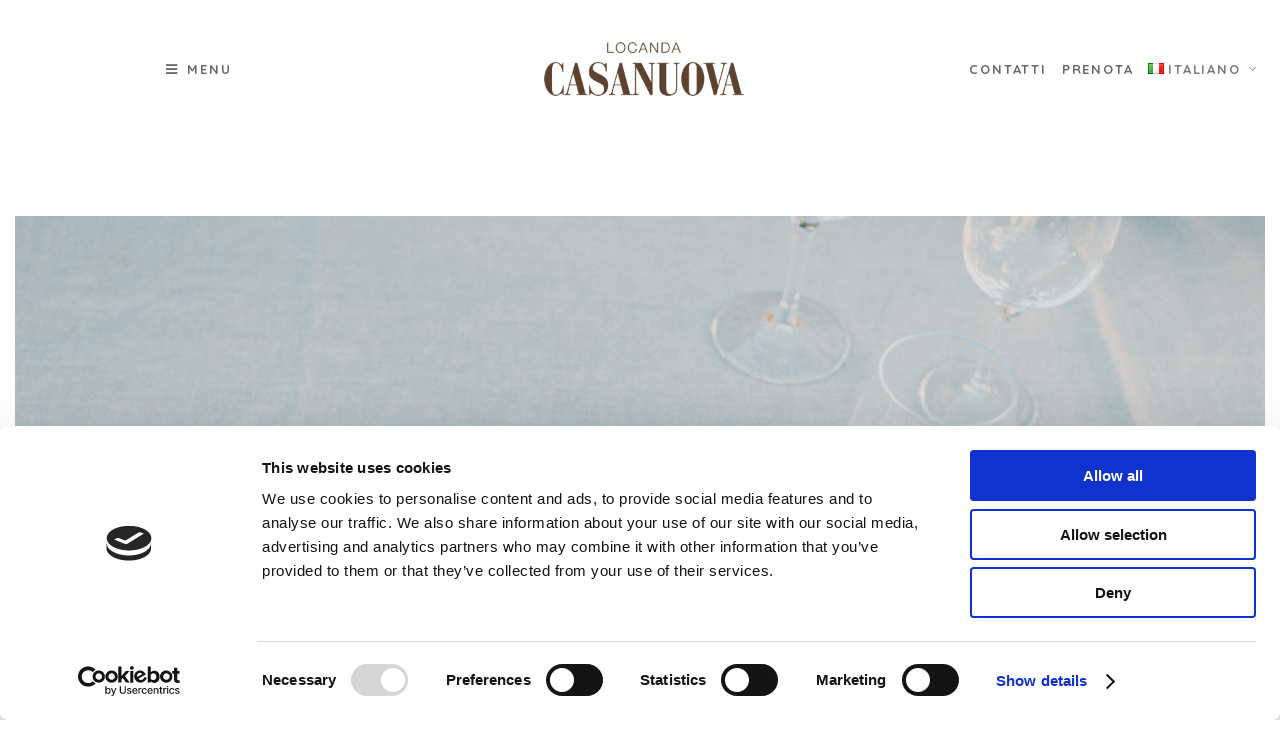

--- FILE ---
content_type: text/html; charset=UTF-8
request_url: https://www.casanuova.info/it/ristorante/
body_size: 26535
content:
<!DOCTYPE html>
<html dir="ltr" lang="it-IT" prefix="og: https://ogp.me/ns#"  data-menu="leftalign">
<head>

<link rel="profile" href="https://gmpg.org/xfn/11" />
<link rel="pingback" href="https://www.casanuova.info/xmlrpc.php" />

 

<script type="text/javascript"
		id="Cookiebot"
		src="https://consent.cookiebot.com/uc.js"
		data-cbid="d367e3ca-1479-4ccd-9ef5-0180b21da420"
							async	></script>
<title>Ristorante - Locanda e Azienda Biologica Casanuova</title>

		<!-- All in One SEO 4.8.0 - aioseo.com -->
	<meta name="description" content="Sentiti a casa. La nostra cena è condivisione e amicizia La cucina di Casanuova, nel nome della tradizione toscana, fatta di passione creatività e ricerca La Locanda e la Cantina: il vostro soggiorno come percorso enogastronomico tra le colline toscane All’Honesty Bar della Locanda, ogni momento sarà quello giusto Il ristorante di Casanuova per una" />
	<meta name="robots" content="max-image-preview:large" />
	<meta name="google-site-verification" content="YrJC07ukro_RNgdAMVvsk8wUdE31ZKp8SIpCuhG4hMs" />
	<link rel="canonical" href="https://www.casanuova.info/it/ristorante/" />
	<meta name="generator" content="All in One SEO (AIOSEO) 4.8.0" />
		<meta property="og:locale" content="it_IT" />
		<meta property="og:site_name" content="Locanda e Azienda Biologica Casanuova - Insieme al nostro personale vi diamo un caloroso benvenuto nel nostro luogo di rifugio, immerso nel verde delle colline toscane." />
		<meta property="og:type" content="article" />
		<meta property="og:title" content="Ristorante - Locanda e Azienda Biologica Casanuova" />
		<meta property="og:description" content="Sentiti a casa. La nostra cena è condivisione e amicizia La cucina di Casanuova, nel nome della tradizione toscana, fatta di passione creatività e ricerca La Locanda e la Cantina: il vostro soggiorno come percorso enogastronomico tra le colline toscane All’Honesty Bar della Locanda, ogni momento sarà quello giusto Il ristorante di Casanuova per una" />
		<meta property="og:url" content="https://www.casanuova.info/it/ristorante/" />
		<meta property="og:image" content="https://www.casanuova.info/wp-content/uploads/2025/01/IMG_20240425_115809.jpg" />
		<meta property="og:image:secure_url" content="https://www.casanuova.info/wp-content/uploads/2025/01/IMG_20240425_115809.jpg" />
		<meta property="og:image:width" content="1080" />
		<meta property="og:image:height" content="713" />
		<meta property="article:published_time" content="2020-02-26T09:19:49+00:00" />
		<meta property="article:modified_time" content="2020-11-27T09:01:52+00:00" />
		<meta property="article:publisher" content="https://www.facebook.com/Locanda-Fattoria-Casanuova-103266638047583/?ref=br_rs" />
		<meta name="twitter:card" content="summary_large_image" />
		<meta name="twitter:title" content="Ristorante - Locanda e Azienda Biologica Casanuova" />
		<meta name="twitter:description" content="Sentiti a casa. La nostra cena è condivisione e amicizia La cucina di Casanuova, nel nome della tradizione toscana, fatta di passione creatività e ricerca La Locanda e la Cantina: il vostro soggiorno come percorso enogastronomico tra le colline toscane All’Honesty Bar della Locanda, ogni momento sarà quello giusto Il ristorante di Casanuova per una" />
		<meta name="twitter:image" content="https://www.casanuova.info/wp-content/uploads/2025/01/IMG_20240425_115809.jpg" />
		<script type="application/ld+json" class="aioseo-schema">
			{"@context":"https:\/\/schema.org","@graph":[{"@type":"BreadcrumbList","@id":"https:\/\/www.casanuova.info\/it\/ristorante\/#breadcrumblist","itemListElement":[{"@type":"ListItem","@id":"https:\/\/www.casanuova.info\/#listItem","position":1,"name":"Home","item":"https:\/\/www.casanuova.info\/","nextItem":{"@type":"ListItem","@id":"https:\/\/www.casanuova.info\/it\/ristorante\/#listItem","name":"Ristorante"}},{"@type":"ListItem","@id":"https:\/\/www.casanuova.info\/it\/ristorante\/#listItem","position":2,"name":"Ristorante","previousItem":{"@type":"ListItem","@id":"https:\/\/www.casanuova.info\/#listItem","name":"Home"}}]},{"@type":"Organization","@id":"https:\/\/www.casanuova.info\/#organization","name":"Locanda e Azienda Biologica Casanuova","description":"Insieme al nostro personale vi diamo un caloroso benvenuto nel nostro luogo di rifugio, immerso nel verde delle colline toscane.","url":"https:\/\/www.casanuova.info\/","telephone":"+390559500027","logo":{"@type":"ImageObject","url":"https:\/\/www.casanuova.info\/wp-content\/uploads\/2020\/02\/logo_locanda-casanuova-de.png","@id":"https:\/\/www.casanuova.info\/it\/ristorante\/#organizationLogo","width":400,"height":99},"image":{"@id":"https:\/\/www.casanuova.info\/it\/ristorante\/#organizationLogo"},"sameAs":["https:\/\/www.facebook.com\/Locanda-Fattoria-Casanuova-103266638047583\/?ref=br_rs","https:\/\/www.instagram.com\/casanuova_locanda\/"]},{"@type":"WebPage","@id":"https:\/\/www.casanuova.info\/it\/ristorante\/#webpage","url":"https:\/\/www.casanuova.info\/it\/ristorante\/","name":"Ristorante - Locanda e Azienda Biologica Casanuova","description":"Sentiti a casa. La nostra cena \u00e8 condivisione e amicizia La cucina di Casanuova, nel nome della tradizione toscana, fatta di passione creativit\u00e0 e ricerca La Locanda e la Cantina: il vostro soggiorno come percorso enogastronomico tra le colline toscane All\u2019Honesty Bar della Locanda, ogni momento sar\u00e0 quello giusto Il ristorante di Casanuova per una","inLanguage":"it-IT","isPartOf":{"@id":"https:\/\/www.casanuova.info\/#website"},"breadcrumb":{"@id":"https:\/\/www.casanuova.info\/it\/ristorante\/#breadcrumblist"},"datePublished":"2020-02-26T10:19:49+01:00","dateModified":"2020-11-27T10:01:52+01:00"},{"@type":"WebSite","@id":"https:\/\/www.casanuova.info\/#website","url":"https:\/\/www.casanuova.info\/","name":"Locanda e Azienda Biologica Casanuova","description":"Insieme al nostro personale vi diamo un caloroso benvenuto nel nostro luogo di rifugio, immerso nel verde delle colline toscane.","inLanguage":"it-IT","publisher":{"@id":"https:\/\/www.casanuova.info\/#organization"}}]}
		</script>
		<!-- All in One SEO -->

<link rel='dns-prefetch' href='//s.w.org' />
<link rel="alternate" type="application/rss+xml" title="Locanda e Azienda Biologica Casanuova &raquo; Feed" href="https://www.casanuova.info/it/feed/" />
<link rel="alternate" type="application/rss+xml" title="Locanda e Azienda Biologica Casanuova &raquo; Feed dei commenti" href="https://www.casanuova.info/it/comments/feed/" />
<meta charset="UTF-8" /><meta name="viewport" content="width=device-width, initial-scale=1, maximum-scale=1" /><meta name="format-detection" content="telephone=no">		<script type="text/javascript">
			window._wpemojiSettings = {"baseUrl":"https:\/\/s.w.org\/images\/core\/emoji\/12.0.0-1\/72x72\/","ext":".png","svgUrl":"https:\/\/s.w.org\/images\/core\/emoji\/12.0.0-1\/svg\/","svgExt":".svg","source":{"concatemoji":"https:\/\/www.casanuova.info\/wp-includes\/js\/wp-emoji-release.min.js?ver=5.3.20"}};
			!function(e,a,t){var n,r,o,i=a.createElement("canvas"),p=i.getContext&&i.getContext("2d");function s(e,t){var a=String.fromCharCode;p.clearRect(0,0,i.width,i.height),p.fillText(a.apply(this,e),0,0);e=i.toDataURL();return p.clearRect(0,0,i.width,i.height),p.fillText(a.apply(this,t),0,0),e===i.toDataURL()}function c(e){var t=a.createElement("script");t.src=e,t.defer=t.type="text/javascript",a.getElementsByTagName("head")[0].appendChild(t)}for(o=Array("flag","emoji"),t.supports={everything:!0,everythingExceptFlag:!0},r=0;r<o.length;r++)t.supports[o[r]]=function(e){if(!p||!p.fillText)return!1;switch(p.textBaseline="top",p.font="600 32px Arial",e){case"flag":return s([127987,65039,8205,9895,65039],[127987,65039,8203,9895,65039])?!1:!s([55356,56826,55356,56819],[55356,56826,8203,55356,56819])&&!s([55356,57332,56128,56423,56128,56418,56128,56421,56128,56430,56128,56423,56128,56447],[55356,57332,8203,56128,56423,8203,56128,56418,8203,56128,56421,8203,56128,56430,8203,56128,56423,8203,56128,56447]);case"emoji":return!s([55357,56424,55356,57342,8205,55358,56605,8205,55357,56424,55356,57340],[55357,56424,55356,57342,8203,55358,56605,8203,55357,56424,55356,57340])}return!1}(o[r]),t.supports.everything=t.supports.everything&&t.supports[o[r]],"flag"!==o[r]&&(t.supports.everythingExceptFlag=t.supports.everythingExceptFlag&&t.supports[o[r]]);t.supports.everythingExceptFlag=t.supports.everythingExceptFlag&&!t.supports.flag,t.DOMReady=!1,t.readyCallback=function(){t.DOMReady=!0},t.supports.everything||(n=function(){t.readyCallback()},a.addEventListener?(a.addEventListener("DOMContentLoaded",n,!1),e.addEventListener("load",n,!1)):(e.attachEvent("onload",n),a.attachEvent("onreadystatechange",function(){"complete"===a.readyState&&t.readyCallback()})),(n=t.source||{}).concatemoji?c(n.concatemoji):n.wpemoji&&n.twemoji&&(c(n.twemoji),c(n.wpemoji)))}(window,document,window._wpemojiSettings);
		</script>
		<style type="text/css">
img.wp-smiley,
img.emoji {
	display: inline !important;
	border: none !important;
	box-shadow: none !important;
	height: 1em !important;
	width: 1em !important;
	margin: 0 .07em !important;
	vertical-align: -0.1em !important;
	background: none !important;
	padding: 0 !important;
}
</style>
	<link rel='stylesheet' id='sb_instagram_styles-css'  href='https://www.casanuova.info/wp-content/plugins/instagram-feed/css/sb-instagram-2-2.min.css?ver=2.3' type='text/css' media='all' />
<link rel='stylesheet' id='wp-block-library-css'  href='https://www.casanuova.info/wp-includes/css/dist/block-library/style.min.css?ver=5.3.20' type='text/css' media='all' />
<link rel='stylesheet' id='contact-form-7-css'  href='https://www.casanuova.info/wp-content/plugins/contact-form-7/includes/css/styles.css?ver=5.2.1' type='text/css' media='all' />
<link rel='stylesheet' id='flexy-breadcrumb-css'  href='https://www.casanuova.info/wp-content/plugins/flexy-breadcrumb/public/css/flexy-breadcrumb-public.css?ver=1.1.0' type='text/css' media='all' />
<link rel='stylesheet' id='flexy-breadcrumb-font-awesome-css'  href='https://www.casanuova.info/wp-content/plugins/flexy-breadcrumb/public/css/font-awesome.min.css?ver=4.7.0' type='text/css' media='all' />
<link rel='stylesheet' id='table-addons-for-elementor-css'  href='https://www.casanuova.info/wp-content/plugins/table-addons-for-elementor/public/css/table-addons-for-elementor-public.css?ver=1.0.1' type='text/css' media='all' />
<link rel='stylesheet' id='hoteller-reset-css-css'  href='https://www.casanuova.info/wp-content/themes/hoteller/css/core/reset.css?ver=5.3.20' type='text/css' media='all' />
<link rel='stylesheet' id='hoteller-wordpress-css-css'  href='https://www.casanuova.info/wp-content/themes/hoteller/css/core/wordpress.css?ver=5.3.20' type='text/css' media='all' />
<link rel='stylesheet' id='hoteller-screen-css'  href='https://www.casanuova.info/wp-content/themes/hoteller/css/core/screen.css?ver=5.3.20' type='text/css' media='all' />
<style id='hoteller-screen-inline-css' type='text/css'>

                	@font-face {
	                	font-family: "Renner";
	                	src: url(https://www.casanuova.info//wp-content/themes/hoteller/fonts/renner-medium-webfont.woff) format("woff");
	                }
                
</style>
<link rel='stylesheet' id='modulobox-css'  href='https://www.casanuova.info/wp-content/themes/hoteller/css/modulobox.css?ver=5.3.20' type='text/css' media='all' />
<link rel='stylesheet' id='hoteller-leftalignmenu-css'  href='https://www.casanuova.info/wp-content/themes/hoteller/css/menus/leftalignmenu.css?ver=5.3.20' type='text/css' media='all' />
<link rel='stylesheet' id='fontawesome-css'  href='https://www.casanuova.info/wp-content/themes/hoteller/css/font-awesome.min.css?ver=5.3.20' type='text/css' media='all' />
<link rel='stylesheet' id='themify-icons-css'  href='https://www.casanuova.info/wp-content/themes/hoteller/css/themify-icons.css?ver=3.5' type='text/css' media='all' />
<link rel='stylesheet' id='tg_frame-css'  href='https://www.casanuova.info/wp-content/themes/hoteller/css/core/frame.css?ver=3.5' type='text/css' media='all' />
<link rel='stylesheet' id='elementor-icons-css'  href='https://www.casanuova.info/wp-content/plugins/elementor/assets/lib/eicons/css/elementor-icons.min.css?ver=5.7.0' type='text/css' media='all' />
<link rel='stylesheet' id='elementor-animations-css'  href='https://www.casanuova.info/wp-content/plugins/elementor/assets/lib/animations/animations.min.css?ver=2.9.13' type='text/css' media='all' />
<link rel='stylesheet' id='elementor-frontend-css'  href='https://www.casanuova.info/wp-content/plugins/elementor/assets/css/frontend.min.css?ver=2.9.13' type='text/css' media='all' />
<link rel='stylesheet' id='elementor-pro-css'  href='https://www.casanuova.info/wp-content/plugins/elementor-pro/assets/css/frontend.min.css?ver=2.8.1' type='text/css' media='all' />
<link rel='stylesheet' id='swiper-css'  href='https://www.casanuova.info/wp-content/plugins/hoteller-elementor/assets/css/swiper.css?ver=5.3.20' type='text/css' media='all' />
<link rel='stylesheet' id='justifiedGallery-css'  href='https://www.casanuova.info/wp-content/plugins/hoteller-elementor/assets/css/justifiedGallery.css?ver=5.3.20' type='text/css' media='all' />
<link rel='stylesheet' id='flickity-css'  href='https://www.casanuova.info/wp-content/plugins/hoteller-elementor/assets/css/flickity.css?ver=5.3.20' type='text/css' media='all' />
<link rel='stylesheet' id='hoteller-elementor-css'  href='https://www.casanuova.info/wp-content/plugins/hoteller-elementor/assets/css/hoteller-elementor.css?ver=5.3.20' type='text/css' media='all' />
<link rel='stylesheet' id='hoteller-elementor-responsive-css'  href='https://www.casanuova.info/wp-content/plugins/hoteller-elementor/assets/css/hoteller-elementor-responsive.css?ver=5.3.20' type='text/css' media='all' />
<link rel='stylesheet' id='elementor-global-css'  href='https://www.casanuova.info/wp-content/uploads/elementor/css/global.css?ver=1667215368' type='text/css' media='all' />
<link rel='stylesheet' id='elementor-post-7421-css'  href='https://www.casanuova.info/wp-content/uploads/elementor/css/post-7421.css?ver=1667217450' type='text/css' media='all' />
<link rel='stylesheet' id='hoteller-script-responsive-css-css'  href='https://www.casanuova.info/wp-content/themes/hoteller/css/core/responsive.css?ver=5.3.20' type='text/css' media='all' />
<style id='hoteller-script-responsive-css-inline-css' type='text/css'>

		@keyframes fadeInUp {
		    0% {
		    	opacity: 0;
		    	transform: translateY(10%);
		    }
		    100% {
		    	opacity: 1;
		    	transform: translateY(0%);
		    }	
		}
		
		@keyframes fadeInDown {
		    0% {
		    	opacity: 0;
		    	transform: translateY(-10%);
		    }
		    100% {
		    	opacity: 1;
		    	transform: translateY(0%);
		    }	
		}
		
		@keyframes fadeInLeft {
		    0% {
		    	opacity: 0;
		    	transform: translateX(10%);
		    }
		    100% {
		    	opacity: 1;
		    	transform: translateX(0%);
		    }	
		}
		
		@keyframes fadeInRight {
		    0% {
		    	opacity: 0;
		    	transform: translateX(-10%);
		    }
		    100% {
		    	opacity: 1;
		    	transform: translateX(0%);
		    }	
		}
	
</style>
<link rel='stylesheet' id='sib-front-css-css'  href='https://www.casanuova.info/wp-content/plugins/mailin/css/mailin-front.css?ver=5.3.20' type='text/css' media='all' />
<link rel='stylesheet' id='kirki-styles-global-css'  href='https://www.casanuova.info/wp-content/themes/hoteller/modules/kirki/assets/css/kirki-styles.css?ver=3.0.21' type='text/css' media='all' />
<style id='kirki-styles-global-inline-css' type='text/css'>
@font-face {
  font-family: 'Cormorant Garamond';
  font-style: normal;
  font-weight: 400;
  src: url(https://fonts.gstatic.com/s/cormorantgaramond/v21/co3umX5slCNuHLi8bLeY9MK7whWMhyjypVO7abI26QOD_v86KnTOjw.ttf) format('truetype');
}
@font-face {
  font-family: 'Gothic A1';
  font-style: normal;
  font-weight: 400;
  src: url(https://fonts.gstatic.com/s/gothica1/v18/CSR94z5ZnPydRjlCCwlKa8cq.ttf) format('truetype');
}
@font-face {
  font-family: 'Quicksand';
  font-style: normal;
  font-weight: 400;
  src: url(https://fonts.gstatic.com/s/quicksand/v37/6xK-dSZaM9iE8KbpRA_LJ3z8mH9BOJvgkP8o58a-xw.ttf) format('truetype');
}
@font-face {
  font-family: 'Roboto';
  font-style: normal;
  font-weight: 400;
  font-stretch: normal;
  src: url(https://fonts.gstatic.com/s/roboto/v50/KFOMCnqEu92Fr1ME7kSn66aGLdTylUAMQXC89YmC2DPNWubEbVmUiA8.ttf) format('truetype');
}

.header_style_wrapper #logo_normal .logo_wrapper, .header_style_wrapper #logo_transparent .logo_wrapper{margin-top:12px;}#right_click_content{background:rgba(0, 0, 0, 0.5);color:#ffffff;}body, input[type=text], input[type=password], input[type=email], input[type=url], input[type=date], input[type=tel], input.wpcf7-text, .woocommerce table.cart td.actions .coupon .input-text, .woocommerce-page table.cart td.actions .coupon .input-text, .woocommerce #content table.cart td.actions .coupon .input-text, .woocommerce-page #content table.cart td.actions .coupon .input-text, select, textarea, .ui-widget input, .ui-widget select, .ui-widget textarea, .ui-widget button, .ui-widget label, .ui-widget-header, .zm_alr_ul_container{font-family:Quicksand, Helvetica, Arial, sans-serif;}body, input[type=text], input[type=password], input[type=email], input[type=url], input[type=date], input[type=tel], input.wpcf7-text, .woocommerce table.cart td.actions .coupon .input-text, .woocommerce-page table.cart td.actions .coupon .input-text, .woocommerce #content table.cart td.actions .coupon .input-text, .woocommerce-page #content table.cart td.actions .coupon .input-text, select, input[type=submit], input[type=button], a.button, .button, body .ui-dialog[aria-describedby="ajax-login-register-login-dialog"] .form-wrapper input[type="submit"], body .ui-dialog[aria-describedby="ajax-login-register-dialog"] .form-wrapper input[type="submit"]{font-size:18px;}body, input[type=text], input[type=password], input[type=email], input[type=url], input[type=date], input[type=tel], input.wpcf7-text, textarea, .woocommerce table.cart td.actions .coupon .input-text, .woocommerce-page table.cart td.actions .coupon .input-text, .woocommerce #content table.cart td.actions .coupon .input-text, .woocommerce-page #content table.cart td.actions .coupon .input-text, select{font-weight:400;}#page_content_wrapper .inner .inner_wrapper, body.centeralign3 .menu_address_content, body.centeralign3 .menu_tel_content{letter-spacing:0px;}body{line-height:1.8;}h1, h2, h3, h4, h5, h6, h7, .post_quote_title, strong[itemprop="author"], #page_content_wrapper .posts.blog li a, .page_content_wrapper .posts.blog li a, #filter_selected, blockquote, .sidebar_widget li.widget_products, #footer ul.sidebar_widget li ul.posts.blog li a, .woocommerce-page table.cart th, table.shop_table thead tr th, .testimonial_slider_content, .pagination, .pagination_detail{font-family:"Cormorant Garamond", Georgia, serif;}h1, h2, h3, h4, h5, h6, h7, #autocomplete li strong{font-weight:500;text-transform:none;letter-spacing:0px;}h1, h2, h3, h4, h5, h6, h7{font-style:normal;}h1{font-size:40px;}h2{font-size:34px;}h3{font-size:30px;}h4{font-size:26px;}h5{font-size:24px;}h6{font-size:20px;}body, #wrapper, #page_content_wrapper.fixed, #gallery_lightbox h2, .slider_wrapper .gallery_image_caption h2, #body_loading_screen, h3#reply-title span, .overlay_gallery_wrapper, .pagination a, .pagination span, #captcha-wrap .text-box input, .flex-direction-nav a, .blog_promo_title h6, #supersized li, #horizontal_gallery_wrapper .image_caption, body.tg_password_protected #page_content_wrapper .inner .inner_wrapper .sidebar_content, body .ui-dialog[aria-describedby="ajax-login-register-login-dialog"], body .ui-dialog[aria-describedby="ajax-login-register-dialog"]{background-color:#ffffff;}form.mphb_sc_checkout-form .mphb-reserve-rooms-details, #page_content_wrapper .sidebar .content .sidebar_widget li.widget.widget_mphb_search_availability_widget{background-color:#f9f9f9;}body, .pagination a, #gallery_lightbox h2, .slider_wrapper .gallery_image_caption h2, .post_info a, #page_content_wrapper.split #copyright, .page_content_wrapper.split #copyright, .ui-state-default a, .ui-state-default a:link, .ui-state-default a:visited, .readmore, .woocommerce-MyAccount-navigation ul a{color:#303030;}::selection{background-color:#303030;}::-webkit-input-placeholder{color:#303030;}::-moz-placeholder{color:#303030;}:-ms-input-placeholder{color:#303030;}a, .gallery_proof_filter ul li a{color:#303030;}.flex-control-paging li a.flex-active, .post_attribute a:before, #menu_wrapper .nav ul li a:before, #menu_wrapper div .nav li > a:before, .post_attribute a:before{background-color:#303030;}.flex-control-paging li a.flex-active, .image_boxed_wrapper:hover, .gallery_proof_filter ul li a.active, .gallery_proof_filter ul li a:hover{border-color:#303030;}a:hover, a:active, .post_info_comment a i, .woocommerce div.product .woocommerce-tabs ul.tabs li a:hover{color:#000000;}input[type=button]:hover, input[type=submit]:hover, a.button:hover, .button:hover, .button.submit, a.button.white:hover, .button.white:hover, a.button.white:active, .button.white:active{background:#000000;border-color:#ffffff;background-color:#ffffff;color:#9ab5bc;}h1, h2, h3, h4, h5, h6, h7, pre, code, tt, blockquote, .post_header h5 a, .post_header h3 a, .post_header.grid h6 a, .post_header.fullwidth h4 a, .post_header h5 a, blockquote, .site_loading_logo_item i, .ppb_subtitle, .woocommerce .woocommerce-ordering select, .woocommerce #page_content_wrapper a.button, .woocommerce.columns-4 ul.products li.product a.add_to_cart_button, .woocommerce.columns-4 ul.products li.product a.add_to_cart_button:hover, .ui-accordion .ui-accordion-header a, .tabs .ui-state-active a, body.woocommerce div.product .woocommerce-tabs ul.tabs li.active a, body.woocommerce-page div.product .woocommerce-tabs ul.tabs li.active a, body.woocommerce #content div.product .woocommerce-tabs ul.tabs li.active a, body.woocommerce-page #content div.product .woocommerce-tabs ul.tabs li.active a, .woocommerce div.product .woocommerce-tabs ul.tabs li a, .post_header h5 a, .post_header h6 a, .flex-direction-nav a:before, .social_share_button_wrapper .social_post_view .view_number, .social_share_button_wrapper .social_post_share_count .share_number, .portfolio_post_previous a, .portfolio_post_next a, #filter_selected, #autocomplete li strong, .themelink, body .ui-dialog[aria-describedby="ajax-login-register-login-dialog"] .ui-dialog-titlebar .ui-dialog-title, body .ui-dialog[aria-describedby="ajax-login-register-dialog"] .ui-dialog-titlebar .ui-dialog-title{color:#303030;}body.page.page-template-gallery-archive-split-screen-php #fp-nav li .active span, body.tax-gallerycat #fp-nav li .active span, body.page.page-template-portfolio-fullscreen-split-screen-php #fp-nav li .active span, body.page.tax-portfolioset #fp-nav li .active span, body.page.page-template-gallery-archive-split-screen-php #fp-nav ul li a span, body.tax-gallerycat #fp-nav ul li a span, body.page.page-template-portfolio-fullscreen-split-screen-php #fp-nav ul li a span, body.page.tax-portfolioset #fp-nav ul li a span{background-color:#303030;}#social_share_wrapper, hr, #social_share_wrapper, .post.type-post, .comment .right, .widget_tag_cloud div a, .meta-tags a, .tag_cloud a, #footer, #post_more_wrapper, #page_content_wrapper .inner .sidebar_content, #page_content_wrapper .inner .sidebar_content.left_sidebar, .ajax_close, .ajax_next, .ajax_prev, .portfolio_next, .portfolio_prev, .portfolio_next_prev_wrapper.video .portfolio_prev, .portfolio_next_prev_wrapper.video .portfolio_next, .separated, .blog_next_prev_wrapper, #post_more_wrapper h5, #ajax_portfolio_wrapper.hidding, #ajax_portfolio_wrapper.visible, .tabs.vertical .ui-tabs-panel, .ui-tabs.vertical.right .ui-tabs-nav li, .woocommerce div.product .woocommerce-tabs ul.tabs li, .woocommerce #content div.product .woocommerce-tabs ul.tabs li, .woocommerce-page div.product .woocommerce-tabs ul.tabs li, .woocommerce-page #content div.product .woocommerce-tabs ul.tabs li, .woocommerce div.product .woocommerce-tabs .panel, .woocommerce-page div.product .woocommerce-tabs .panel, .woocommerce #content div.product .woocommerce-tabs .panel, .woocommerce-page #content div.product .woocommerce-tabs .panel, .woocommerce table.shop_table, .woocommerce-page table.shop_table, .woocommerce .cart-collaterals .cart_totals, .woocommerce-page .cart-collaterals .cart_totals, .woocommerce .cart-collaterals .shipping_calculator, .woocommerce-page .cart-collaterals .shipping_calculator, .woocommerce .cart-collaterals .cart_totals tr td, .woocommerce .cart-collaterals .cart_totals tr th, .woocommerce-page .cart-collaterals .cart_totals tr td, .woocommerce-page .cart-collaterals .cart_totals tr th, table tr th, table tr td, .woocommerce #payment, .woocommerce-page #payment, .woocommerce #payment ul.payment_methods li, .woocommerce-page #payment ul.payment_methods li, .woocommerce #payment div.form-row, .woocommerce-page #payment div.form-row, .ui-tabs li:first-child, .ui-tabs .ui-tabs-nav li, .ui-tabs.vertical .ui-tabs-nav li, .ui-tabs.vertical.right .ui-tabs-nav li.ui-state-active, .ui-tabs.vertical .ui-tabs-nav li:last-child, #page_content_wrapper .inner .sidebar_wrapper ul.sidebar_widget li.widget_nav_menu ul.menu li.current-menu-item a, .page_content_wrapper .inner .sidebar_wrapper ul.sidebar_widget li.widget_nav_menu ul.menu li.current-menu-item a, .ui-accordion .ui-accordion-header, .ui-accordion .ui-accordion-content, #page_content_wrapper .sidebar .content .sidebar_widget li h2.widgettitle:before, h2.widgettitle:before, #autocomplete, .ppb_blog_minimal .one_third_bg, .tabs .ui-tabs-panel, .ui-tabs .ui-tabs-nav li, .ui-tabs li:first-child, .ui-tabs.vertical .ui-tabs-nav li:last-child, .woocommerce .woocommerce-ordering select, .woocommerce div.product .woocommerce-tabs ul.tabs li.active, .woocommerce-page div.product .woocommerce-tabs ul.tabs li.active, .woocommerce #content div.product .woocommerce-tabs ul.tabs li.active, .woocommerce-page #content div.product .woocommerce-tabs ul.tabs li.active, .woocommerce-page table.cart th, table.shop_table thead tr th, hr.title_break, .overlay_gallery_border, #page_content_wrapper.split #copyright, .page_content_wrapper.split #copyright, .post.type-post, .events.type-events, h5.event_title, .post_header h5.event_title, .client_archive_wrapper, #page_content_wrapper .sidebar .content .sidebar_widget li.widget, .page_content_wrapper .sidebar .content .sidebar_widget li.widget, hr.title_break.bold, blockquote, .social_share_button_wrapper, .social_share_button_wrapper, body:not(.single) .post_wrapper, .themeborder, #about_the_author, .related.products, form.mphb_sc_checkout-form .mphb-reserve-rooms-details .mphb-room-details, .room_grid2_action_wrapper .child_one_half.themeborder, .mphb-reserve-room-section, .room_grid_wrapper .room_grid_attr_wrapper .child_one_third{border-color:#e1e1e1;}input[type=text], input[type=password], input[type=email], input[type=url], input[type=tel], input[type=date], textarea, select{background-color:#ffffff;color:#222222;border-color:#222222;}input[type=text]:focus, input[type=password]:focus, input[type=email]:focus, input[type=url]:focus, input[type=date]:focus, textarea:focus{border-color:#9ab5bc;}.input_effect ~ .focus-border{background-color:#9ab5bc;}input[type=submit], input[type=button], a.button, .button, .woocommerce .page_slider a.button, a.button.fullwidth, .woocommerce-page div.product form.cart .button, .woocommerce #respond input#submit.alt, .woocommerce a.button.alt, .woocommerce button.button.alt, .woocommerce input.button.alt, body .ui-dialog[aria-describedby="ajax-login-register-login-dialog"] .form-wrapper input[type="submit"], body .ui-dialog[aria-describedby="ajax-login-register-dialog"] .form-wrapper input[type="submit"], .woocommerce #respond input#submit, .woocommerce a.button, .woocommerce button.button, .woocommerce input.button{font-family:"Gothic A1", Helvetica, Arial, sans-serif;font-size:15px;font-weight:400;letter-spacing:0px;text-transform:none;}input[type=submit], input[type=button], a.button, .button, .pagination span, .pagination a:hover, .woocommerce .footer_bar .button, .woocommerce .footer_bar .button:hover, .woocommerce-page div.product form.cart .button, .woocommerce #respond input#submit.alt, .woocommerce a.button.alt, .woocommerce button.button.alt, .woocommerce input.button.alt, .post_type_icon, .filter li a:hover, .filter li a.active, #portfolio_wall_filters li a.active, #portfolio_wall_filters li a:hover, .comment_box, .one_half.gallery2 .portfolio_type_wrapper, .one_third.gallery3 .portfolio_type_wrapper, .one_fourth.gallery4 .portfolio_type_wrapper, .one_fifth.gallery5 .portfolio_type_wrapper, .portfolio_type_wrapper, .post_share_text, #close_share, .widget_tag_cloud div a:hover, .ui-accordion .ui-accordion-header .ui-icon, .mobile_menu_wrapper #mobile_menu_close.button, .mobile_menu_wrapper #close_mobile_menu, .multi_share_button, body .ui-dialog[aria-describedby="ajax-login-register-login-dialog"] .form-wrapper input[type="submit"], body .ui-dialog[aria-describedby="ajax-login-register-dialog"] .form-wrapper input[type="submit"]{background-color:#000000;}.pagination span, .pagination a:hover, .button.ghost, .button.ghost:hover, .button.ghost:active, blockquote:after, .woocommerce-MyAccount-navigation ul li.is-active, body .ui-dialog[aria-describedby="ajax-login-register-login-dialog"] .form-wrapper input[type="submit"], body .ui-dialog[aria-describedby="ajax-login-register-dialog"] .form-wrapper input[type="submit"]{border-color:#000000;}.comment_box:before, .comment_box:after{border-top-color:#000000;}.button.ghost, .button.ghost:hover, .button.ghost:active, .infinite_load_more, blockquote:before, .woocommerce-MyAccount-navigation ul li.is-active a, body .ui-dialog[aria-describedby="ajax-login-register-login-dialog"] .form-wrapper input[type="submit"], body .ui-dialog[aria-describedby="ajax-login-register-dialog"] .form-wrapper input[type="submit"]{color:#000000;}input[type=submit], input[type=button], a.button, .button, .pagination a:hover, .woocommerce .footer_bar .button , .woocommerce .footer_bar .button:hover, .woocommerce-page div.product form.cart .button, .woocommerce #respond input#submit.alt, .woocommerce a.button.alt, .woocommerce button.button.alt, .woocommerce input.button.alt, .post_type_icon, .filter li a:hover, .filter li a.active, #portfolio_wall_filters li a.active, #portfolio_wall_filters li a:hover, .comment_box, .one_half.gallery2 .portfolio_type_wrapper, .one_third.gallery3 .portfolio_type_wrapper, .one_fourth.gallery4 .portfolio_type_wrapper, .one_fifth.gallery5 .portfolio_type_wrapper, .portfolio_type_wrapper, .post_share_text, #close_share, .widget_tag_cloud div a:hover, .ui-accordion .ui-accordion-header .ui-icon, .mobile_menu_wrapper #mobile_menu_close.button, #toTop, .multi_share_button, body .ui-dialog[aria-describedby="ajax-login-register-login-dialog"] .form-wrapper input[type="submit"], body .ui-dialog[aria-describedby="ajax-login-register-dialog"] .form-wrapper input[type="submit"],.pagination span.current, .mobile_menu_wrapper #close_mobile_menu, #footer a.button{color:#ffffff;}input[type=submit], input[type=button], a.button, .button, .pagination a:hover, .woocommerce .footer_bar .button , .woocommerce .footer_bar .button:hover, .woocommerce-page div.product form.cart .button, .woocommerce #respond input#submit.alt, .woocommerce a.button.alt, .woocommerce button.button.alt, .woocommerce input.button.alt, .infinite_load_more, .post_share_text, #close_share, .widget_tag_cloud div a:hover, .mobile_menu_wrapper #close_mobile_menu, .mobile_menu_wrapper #mobile_menu_close.button, body .ui-dialog[aria-describedby="ajax-login-register-login-dialog"] .form-wrapper input[type="submit"], body .ui-dialog[aria-describedby="ajax-login-register-dialog"] .form-wrapper input[type="submit"]{border-color:#000000;}.frame_top, .frame_bottom, .frame_left, .frame_right{background:#ffffff;}#menu_wrapper .nav ul li a, #menu_wrapper div .nav li > a, .header_client_wrapper{font-family:Roboto, Helvetica, Arial, sans-serif;font-weight:400;letter-spacing:0px;text-transform:uppercase;}#menu_wrapper .nav ul li a, #menu_wrapper div .nav li > a, .header_cart_wrapper i, .header_client_wrapper{font-size:15px;}#menu_wrapper .nav ul li, #menu_wrapper div .nav li, html[data-menu=centeralogo] #logo_right_button, html[data-menu=leftalign] #logo_right_wrapper{padding-top:26px;padding-bottom:26px;}.top_bar, html{background-color:#ffffff;}#menu_wrapper .nav ul li a, #menu_wrapper div .nav li > a, #mobile_nav_icon, #logo_wrapper .social_wrapper ul li a, .header_cart_wrapper a{color:#222222;}#mobile_nav_icon{border-color:#222222;}#menu_wrapper .nav ul li a.hover, #menu_wrapper .nav ul li a:hover, #menu_wrapper div .nav li a.hover, #menu_wrapper div .nav li a:hover, .header_cart_wrapper a:hover, #page_share:hover, #logo_wrapper .social_wrapper ul li a:hover{color:#222222;}#menu_wrapper .nav ul li a:before, #menu_wrapper div .nav li > a:before, #wrapper.transparent #menu_wrapper div .nav li.current-menu-item a:before{background-color:#222222;}#menu_wrapper div .nav > li.current-menu-item > a, #menu_wrapper div .nav > li.current-menu-parent > a, #menu_wrapper div .nav > li.current-menu-ancestor > a, #menu_wrapper div .nav li ul li.current-menu-item a, #menu_wrapper div .nav li.current-menu-parent ul li.current-menu-item a, #logo_wrapper .social_wrapper ul li a:active{color:#222222;}.top_bar, #nav_wrapper{border-color:#ffffff;}.header_cart_wrapper .cart_count{background-color:#af884a;color:#ffffff;}#menu_wrapper .nav ul li ul li a, #menu_wrapper div .nav li ul li a, #menu_wrapper div .nav li.current-menu-parent ul li a{font-size:15px;font-weight:400;letter-spacing:0px;text-transform:none;}#menu_wrapper .nav ul li ul li a, #menu_wrapper div .nav li ul li a, #menu_wrapper div .nav li.current-menu-parent ul li a, #menu_wrapper div .nav li.current-menu-parent ul li.current-menu-item a, #menu_wrapper .nav ul li.megamenu ul li ul li a, #menu_wrapper div .nav li.megamenu ul li ul li a{color:#ffffff;}#menu_wrapper .nav ul li ul li a:hover, #menu_wrapper div .nav li ul li a:hover, #menu_wrapper div .nav li.current-menu-parent ul li a:hover, #menu_wrapper .nav ul li.megamenu ul li ul li a:hover, #menu_wrapper div .nav li.megamenu ul li ul li a:hover, #menu_wrapper .nav ul li.megamenu ul li ul li a:active, #menu_wrapper div .nav li.megamenu ul li ul li a:active, #menu_wrapper div .nav li.current-menu-parent ul li.current-menu-item a:hover{color:#ffffff;}#menu_wrapper .nav ul li ul li a:before, #menu_wrapper div .nav li ul li > a:before, #wrapper.transparent .top_bar:not(.scroll) #menu_wrapper div .nav ul li ul li a:before{background-color:#ffffff;}#menu_wrapper .nav ul li ul, #menu_wrapper div .nav li ul{background:#222222;border-color:#222222;}#menu_wrapper div .nav li.megamenu ul li > a, #menu_wrapper div .nav li.megamenu ul li > a:hover, #menu_wrapper div .nav li.megamenu ul li > a:active, #menu_wrapper div .nav li.megamenu ul li.current-menu-item > a{color:#ffffff;}#menu_wrapper div .nav li.megamenu ul li{border-color:#333333;}.above_top_bar{background:#ffffff;}#top_menu li a, .top_contact_info, .top_contact_info i, .top_contact_info a, .top_contact_info a:hover, .top_contact_info a:active{color:#222222;}.mobile_main_nav li a, #sub_menu li a{font-family:"Gothic A1", Helvetica, Arial, sans-serif;font-size:17px;font-weight:400;text-transform:uppercase;}.mobile_main_nav li a{letter-spacing:0px;}#sub_menu li a{font-size:17px;}.mobile_menu_wrapper{background-color:#ffffff;}.mobile_main_nav li a, #sub_menu li a, .mobile_menu_wrapper .sidebar_wrapper a, .mobile_menu_wrapper .sidebar_wrapper, #close_mobile_menu i, .mobile_menu_wrapper .social_wrapper ul li a, .fullmenu_content #copyright, .mobile_menu_wrapper .sidebar_wrapper h2.widgettitle{color:#222222;}.mobile_main_nav li a:hover, .mobile_main_nav li a:active, #sub_menu li a:hover, #sub_menu li a:active, .mobile_menu_wrapper .social_wrapper ul li a:hover{color:#222222;}#page_caption.hasbg{height:600px;}#page_caption{background-color:#ffffff;padding-top:65px;padding-bottom:65px;margin-bottom:20px;}#page_caption .page_title_wrapper .page_title_inner{text-align:center;}#page_caption h1{font-size:55px;}#page_caption h1, .post_caption h1{font-weight:400;text-transform:none;font-style:normal;letter-spacing:-1px;line-height:1.2;color:#333333;}.page_tagline, .thumb_content span, .portfolio_desc .portfolio_excerpt, .testimonial_customer_position, .testimonial_customer_company, .post_detail.single_post{color:#9B9B9B;}.page_tagline, .post_detail, .thumb_content span, .portfolio_desc .portfolio_excerpt, .testimonial_customer_position, .testimonial_customer_company{font-size:13px;}.page_tagline{font-weight:400;}.page_tagline, .post_header .post_detail, .recent_post_detail, .post_detail, .thumb_content span, .portfolio_desc .portfolio_excerpt, .testimonial_customer_position, .testimonial_customer_company{letter-spacing:2px;text-transform:uppercase;}#page_content_wrapper .sidebar .content .sidebar_widget li h2.widgettitle, h2.widgettitle, h5.widgettitle, form.mphb_sc_checkout-form h3, form.mphb_sc_checkout-form h4{font-family:"Cormorant Garamond", Georgia, serif;font-size:18px;font-weight:600;letter-spacing:0px;text-transform:none;font-style:normal;color:#333333;}#page_content_wrapper .inner .sidebar_wrapper .sidebar .content, .page_content_wrapper .inner .sidebar_wrapper .sidebar .content{color:#222222;}#page_content_wrapper .inner .sidebar_wrapper a:not(.button), .page_content_wrapper .inner .sidebar_wrapper a:not(.button){color:#333333;}#page_content_wrapper .inner .sidebar_wrapper a:hover:not(.button), #page_content_wrapper .inner .sidebar_wrapper a:active:not(.button), .page_content_wrapper .inner .sidebar_wrapper a:hover:not(.button), .page_content_wrapper .inner .sidebar_wrapper a:active:not(.button){color:#222222;}#page_content_wrapper .inner .sidebar_wrapper a:not(.button):before{background-color:#222222;}#page_content_wrapper .sidebar .content .sidebar_widget li h2.widgettitle, h2.widgettitle, h5.widgettitle{border-color:#333333;}#footer{font-size:17px;}#footer_wrapper{margin-top:0px;}.footer_bar_wrapper{font-size:15px;}.footer_bar, #footer, #footer input[type=text], #footer input[type=password], #footer input[type=email], #footer input[type=url], #footer input[type=tel], #footer input[type=date], #footer textarea, #footer select, #footer_photostream{background-color:#000000;}#footer, #copyright, #footer_menu li a, #footer_menu li a:hover, #footer_menu li a:active, #footer input[type=text], #footer input[type=password], #footer input[type=email], #footer input[type=url], #footer input[type=tel], #footer input[type=date], #footer textarea, #footer select, #footer blockquote, #footer input::placeholder{color:#ffffff;}#footer .input_effect ~ .focus-border{background-color:#ffffff;}#copyright a, #copyright a:active, #footer a:not(.button), #footer a:active:not(.button), #footer .sidebar_widget li h2.widgettitle, #footer_photostream a{color:#54595f;}#footer .sidebar_widget li h2.widgettitle{border-color:#54595f;}#copyright a:hover, #footer a:hover:not(.button), .social_wrapper ul li a:hover, #footer_wrapper a:hover:not(.button), #footer_photostream a:hover{color:#7a7a7a;}.footer_bar{background-color:#000000;}.footer_bar, #copyright{color:#ffffff;}.footer_bar a, #copyright a, #footer_menu li a{color:#cccccc;}.footer_bar a:hover, #copyright a:hover, #footer_menu li a:not(.button):hover{color:#ffffff;}.footer_bar_wrapper, .footer_bar{border-color:#222222;}.footer_bar_wrapper .social_wrapper ul li a{color:#999999;}a#toTop{background:rgba(0,0,0,0.1);color:#ffffff;}#page_content_wrapper.blog_wrapper, #page_content_wrapper.blog_wrapper input:not([type="submit"]), #page_content_wrapper.blog_wrapper textarea, .post_excerpt.post_tag a:after, .post_excerpt.post_tag a:before, .post_navigation .navigation_post_content{background-color:#ffffff;}.post_info_cat, .post_info_cat a{color:#9B9B9B;border-color:#9B9B9B;}.post_img_hover .post_type_icon{background:#1C58F6;}.post_header h5, h6.subtitle, .post_caption h1, #page_content_wrapper .posts.blog li a, .page_content_wrapper .posts.blog li a, #post_featured_slider li .slider_image .slide_post h2, .post_header.grid h6, .blog_minimal_wrapper .content h4, .post_attribute, .comment_date, .post-date{font-family:"Cormorant Garamond", Georgia, serif;}.post_header h5, h6.subtitle, .post_caption h1, #page_content_wrapper .posts.blog li a, .page_content_wrapper .posts.blog li a, #post_featured_slider li .slider_image .slide_post h2, .post_header.grid h6, .blog_minimal_wrapper .content h4{font-weight:400;letter-spacing:0px;text-transform:none;font-style:normal;}#page_content_wrapper.blog_wrapper.hasbg{margin-top:-197px;}.post_excerpt.post_tag a{background:#f0f0f0;color:#888;}.post_excerpt.post_tag a:after{border-left-color:#f0f0f0;}.singleroom_amenities{background:#000000;color:#ffffff;}.singleroom_price_amount .mphb-price{font-family:"Cormorant Garamond", Georgia, serif;}
</style>
<link rel='stylesheet' id='google-fonts-1-css'  href='https://fonts.googleapis.com/css?family=Cormorant+Garamond%3A100%2C100italic%2C200%2C200italic%2C300%2C300italic%2C400%2C400italic%2C500%2C500italic%2C600%2C600italic%2C700%2C700italic%2C800%2C800italic%2C900%2C900italic%7CGothic+A1%3A100%2C100italic%2C200%2C200italic%2C300%2C300italic%2C400%2C400italic%2C500%2C500italic%2C600%2C600italic%2C700%2C700italic%2C800%2C800italic%2C900%2C900italic%7CPrata%3A100%2C100italic%2C200%2C200italic%2C300%2C300italic%2C400%2C400italic%2C500%2C500italic%2C600%2C600italic%2C700%2C700italic%2C800%2C800italic%2C900%2C900italic&#038;ver=5.3.20' type='text/css' media='all' />
<link rel='stylesheet' id='elementor-icons-shared-0-css'  href='https://www.casanuova.info/wp-content/plugins/elementor/assets/lib/font-awesome/css/fontawesome.min.css?ver=5.12.0' type='text/css' media='all' />
<link rel='stylesheet' id='elementor-icons-fa-solid-css'  href='https://www.casanuova.info/wp-content/plugins/elementor/assets/lib/font-awesome/css/solid.min.css?ver=5.12.0' type='text/css' media='all' />
<script type='text/javascript' src='https://www.casanuova.info/wp-includes/js/jquery/jquery.js?ver=1.12.4-wp'></script>
<script type='text/javascript' src='https://www.casanuova.info/wp-includes/js/jquery/jquery-migrate.min.js?ver=1.4.1'></script>
<script type='text/javascript'>
/* <![CDATA[ */
var sibErrMsg = {"invalidMail":"Please fill out valid email address","requiredField":"Please fill out required fields","invalidDateFormat":"Please fill out valid date format","invalidSMSFormat":"Please fill out valid phone number"};
var ajax_sib_front_object = {"ajax_url":"https:\/\/www.casanuova.info\/wp-admin\/admin-ajax.php","ajax_nonce":"9f39f29ac4","flag_url":"https:\/\/www.casanuova.info\/wp-content\/plugins\/mailin\/img\/flags\/"};
/* ]]> */
</script>
<script type='text/javascript' src='https://www.casanuova.info/wp-content/plugins/mailin/js/mailin-front.js?ver=1687772229'></script>
<link rel='https://api.w.org/' href='https://www.casanuova.info/wp-json/' />
<link rel="EditURI" type="application/rsd+xml" title="RSD" href="https://www.casanuova.info/xmlrpc.php?rsd" />
<link rel="wlwmanifest" type="application/wlwmanifest+xml" href="https://www.casanuova.info/wp-includes/wlwmanifest.xml" /> 
<meta name="generator" content="WordPress 5.3.20" />
<link rel='shortlink' href='https://www.casanuova.info/?p=7421' />
<link rel="alternate" type="application/json+oembed" href="https://www.casanuova.info/wp-json/oembed/1.0/embed?url=https%3A%2F%2Fwww.casanuova.info%2Fit%2Fristorante%2F" />
<link rel="alternate" type="text/xml+oembed" href="https://www.casanuova.info/wp-json/oembed/1.0/embed?url=https%3A%2F%2Fwww.casanuova.info%2Fit%2Fristorante%2F&#038;format=xml" />

            <style type="text/css">              
                
                /* Background color */
                .fbc-page .fbc-wrap .fbc-items {
                    background-color: ;
                }
                /* Items font size */
                .fbc-page .fbc-wrap .fbc-items li {
                    font-size: 11px;
                }
                
                /* Items' link color */
                .fbc-page .fbc-wrap .fbc-items li a {
                    color: #9ab5bc;                    
                }
                
                /* Seprator color */
                .fbc-page .fbc-wrap .fbc-items li .fbc-separator {
                    color: #cccccc;
                }
                
                /* Active item & end-text color */
                .fbc-page .fbc-wrap .fbc-items li.active span,
                .fbc-page .fbc-wrap .fbc-items li .fbc-end-text {
                    color: #686868;
                    font-size: 11px;
                }
            </style>

            <link rel="alternate" href="https://www.casanuova.info/restaurant/" hreflang="en" />
<link rel="alternate" href="https://www.casanuova.info/it/ristorante/" hreflang="it" />
<link rel="alternate" href="https://www.casanuova.info/de/restaurant/" hreflang="de" />
		<style type="text/css" id="wp-custom-css">
			body.single-mphb_room_type.elementor-page #footer_newsletter,
body.page-id-741.elementor-page #footer_newsletter
{
	display: none;
}

.sbi_load_btn {
	font-size: 15px !important; font-weight: 600 !important;
}

#sbi_load {
 padding-top: 16px  !important;
}

.elementor-sub-item {
    width: 250px;
}


.footer_mailing_list_white input[type="text"]::placeholder {
  color: rgba(256,256,256,0.7);
}

.footer_mailing_list_white input[type="text"] {
  background: transparent !important;
  color: #fff !important;
  border-color: rgba(256,256,256,0.7);
  width: 100%;
}

.footer_mailing_list_white input[type="email"] {
  background: transparent !important;
  color: #fff !important;
  border-color: rgba(256,256,256,0.7);
  width: 100%;
}

.sib-LANGUAGE-area {
  color: rgba(256,256,256,0.7);
}


.footer_mailing_list_white select {
  border-top: 0px; border-left: 0px; border-right: 0px; border-radius: 0px; border-color: rgba(256,256,256,0.7);
width: 60%;
}		</style>
			
<!-- Meta Pixel Code -->

<script>

!function(f,b,e,v,n,t,s)

{if(f.fbq)return;n=f.fbq=function(){n.callMethod?

n.callMethod.apply(n,arguments):n.queue.push(arguments)};

if(!f._fbq)f._fbq=n;n.push=n;n.loaded=!0;n.version='2.0';

n.queue=[];t=b.createElement(e);t.async=!0;

t.src=v;s=b.getElementsByTagName(e)[0];

s.parentNode.insertBefore(t,s)}(window, document,'script',

'https://connect.facebook.net/en_US/fbevents.js');

fbq('init', '1809322612981848');

fbq('track', 'PageView');

</script>

<noscript><img height="1" width="1" style="display:none"

src="https://www.facebook.com/tr?id=1809322612981848&ev=PageView&noscript=1"

/></noscript>

<!-- End Meta Pixel Code —>
</head>

<body data-rsssl=1 class="page-template-default page page-id-7421 tg_menu_transparent tg_lightbox_black tg_sidemenu_desktop leftalign elementor-default elementor-kit-9550 elementor-page elementor-page-7421">
		<div id="perspective" >
		<input type="hidden" id="pp_menu_layout" name="pp_menu_layout" value="leftalign"/>
	<input type="hidden" id="pp_enable_right_click" name="pp_enable_right_click" value=""/>
	<input type="hidden" id="pp_enable_dragging" name="pp_enable_dragging" value=""/>
	<input type="hidden" id="pp_image_path" name="pp_image_path" value="https://www.casanuova.info/wp-content/themes/hoteller/images/"/>
	<input type="hidden" id="pp_homepage_url" name="pp_homepage_url" value="https://www.casanuova.info/it/home-italiano/"/>
	<input type="hidden" id="pp_fixed_menu" name="pp_fixed_menu" value="1"/>
	<input type="hidden" id="tg_sidebar_sticky" name="tg_sidebar_sticky" value="1"/>
	<input type="hidden" id="pp_topbar" name="pp_topbar" value=""/>
	<input type="hidden" id="post_client_column" name="post_client_column" value="4"/>
	<input type="hidden" id="pp_back" name="pp_back" value="Back"/>
	<input type="hidden" id="tg_lightbox_thumbnails" name="tg_lightbox_thumbnails" value="thumbnail"/>
	<input type="hidden" id="tg_lightbox_thumbnails_display" name="tg_lightbox_thumbnails_display" value="1"/>
	<input type="hidden" id="tg_lightbox_timer" name="tg_lightbox_timer" value="7000"/>
	<input type="hidden" id="tg_header_content" name="tg_header_content" value="content"/>
	
		
		<input type="hidden" id="tg_live_builder" name="tg_live_builder" value="0"/>
	
		<input type="hidden" id="pp_footer_style" name="pp_footer_style" value="4"/>
	
	<!-- Begin mobile menu -->
<a id="close_mobile_menu" href="javascript:;"></a>

<div class="mobile_menu_wrapper">
	
	<div class="mobile_menu_content">
    	
		
    <div class="menu-main-menu-it-container"><ul id="mobile_main_menu" class="mobile_main_nav"><li id="menu-item-7488" class="menu-item menu-item-type-custom menu-item-object-custom menu-item-has-children menu-item-7488"><a href="#">Locanda</a>
<ul class="sub-menu">
	<li id="menu-item-7489" class="menu-item menu-item-type-post_type menu-item-object-page menu-item-7489"><a href="https://www.casanuova.info/it/chi-siamo/">Chi siamo</a></li>
	<li id="menu-item-7490" class="menu-item menu-item-type-post_type menu-item-object-page menu-item-7490"><a href="https://www.casanuova.info/it/momenti/">Momenti</a></li>
	<li id="menu-item-7491" class="menu-item menu-item-type-post_type menu-item-object-page menu-item-7491"><a href="https://www.casanuova.info/it/testimonianze/">Testimonianze</a></li>
</ul>
</li>
<li id="menu-item-7492" class="menu-item menu-item-type-post_type menu-item-object-page menu-item-has-children menu-item-7492"><a href="https://www.casanuova.info/it/locanda/">Soggiornare</a>
<ul class="sub-menu">
	<li id="menu-item-7494" class="menu-item menu-item-type-post_type menu-item-object-page menu-item-7494"><a href="https://www.casanuova.info/it/locanda/camere/">Camere</a></li>
	<li id="menu-item-7493" class="menu-item menu-item-type-post_type menu-item-object-page menu-item-7493"><a href="https://www.casanuova.info/it/locanda/appartamenti/">Appartamenti</a></li>
	<li id="menu-item-7497" class="menu-item menu-item-type-post_type menu-item-object-page menu-item-7497"><a href="https://www.casanuova.info/it/prenota/">Prenota</a></li>
	<li id="menu-item-7496" class="menu-item menu-item-type-post_type menu-item-object-page menu-item-7496"><a href="https://www.casanuova.info/it/locanda/termini-e-condizioni/">Termini e condizioni</a></li>
	<li id="menu-item-7495" class="menu-item menu-item-type-post_type menu-item-object-page menu-item-7495"><a href="https://www.casanuova.info/it/locanda/prezzi/">Informazioni</a></li>
</ul>
</li>
<li id="menu-item-7498" class="menu-item menu-item-type-custom menu-item-object-custom current-menu-ancestor current-menu-parent menu-item-has-children menu-item-7498"><a href="#">Mangiare</a>
<ul class="sub-menu">
	<li id="menu-item-7501" class="menu-item menu-item-type-post_type menu-item-object-page current-menu-item page_item page-item-7421 current_page_item menu-item-7501"><a href="https://www.casanuova.info/it/ristorante/" aria-current="page">Ristorante</a></li>
	<li id="menu-item-7499" class="menu-item menu-item-type-post_type menu-item-object-page menu-item-7499"><a href="https://www.casanuova.info/it/corsi-di-cucina/">Corsi di Cucina</a></li>
	<li id="menu-item-7500" class="menu-item menu-item-type-post_type menu-item-object-page menu-item-7500"><a href="https://www.casanuova.info/it/giardino/">Orto e Giardino</a></li>
</ul>
</li>
<li id="menu-item-7502" class="menu-item menu-item-type-custom menu-item-object-custom menu-item-has-children menu-item-7502"><a href="#">Eventi</a>
<ul class="sub-menu">
	<li id="menu-item-7505" class="menu-item menu-item-type-post_type menu-item-object-page menu-item-7505"><a href="https://www.casanuova.info/it/workshop/">Workshop</a></li>
	<li id="menu-item-7504" class="menu-item menu-item-type-post_type menu-item-object-page menu-item-7504"><a href="https://www.casanuova.info/it/matrimoni-in-toscana/">Matrimoni in Toscana</a></li>
	<li id="menu-item-7503" class="menu-item menu-item-type-post_type menu-item-object-page menu-item-7503"><a href="https://www.casanuova.info/it/eventi-speciali/">Eventi speciali</a></li>
	<li id="menu-item-9215" class="menu-item menu-item-type-post_type menu-item-object-page menu-item-9215"><a href="https://www.casanuova.info/it/calendario-seminari/">Calendario dei Seminari</a></li>
</ul>
</li>
<li id="menu-item-7506" class="menu-item menu-item-type-post_type menu-item-object-page menu-item-has-children menu-item-7506"><a href="https://www.casanuova.info/it/fattoria/">Azienda Biologica</a>
<ul class="sub-menu">
	<li id="menu-item-7507" class="menu-item menu-item-type-post_type menu-item-object-page menu-item-7507"><a href="https://www.casanuova.info/it/fattoria/">Filosofia</a></li>
	<li id="menu-item-7508" class="menu-item menu-item-type-post_type menu-item-object-page menu-item-7508"><a href="https://www.casanuova.info/it/shop/">Prodotti</a></li>
	<li id="menu-item-11442" class="menu-item menu-item-type-custom menu-item-object-custom menu-item-11442"><a target="_blank" rel="noopener noreferrer" href="https://shop.casanuova.info/">Shop Online</a></li>
	<li id="menu-item-7509" class="menu-item menu-item-type-post_type menu-item-object-page menu-item-7509"><a href="https://www.casanuova.info/it/tour-e-degustazioni/">Tour e Degustazioni</a></li>
</ul>
</li>
<li id="menu-item-7510" class="menu-item menu-item-type-post_type menu-item-object-page menu-item-has-children menu-item-7510"><a href="https://www.casanuova.info/it/contatti/">Contatti</a>
<ul class="sub-menu">
	<li id="menu-item-7511" class="menu-item menu-item-type-post_type menu-item-object-page menu-item-7511"><a href="https://www.casanuova.info/it/contatti/">Contatti</a></li>
	<li id="menu-item-7512" class="menu-item menu-item-type-post_type menu-item-object-page menu-item-7512"><a href="https://www.casanuova.info/it/prenota/">Prenota</a></li>
	<li id="menu-item-7513" class="menu-item menu-item-type-post_type menu-item-object-page menu-item-7513"><a href="https://www.casanuova.info/it/voucher/">Voucher</a></li>
</ul>
</li>
<li id="menu-item-7514" class="menu-item menu-item-type-custom menu-item-object-custom menu-item-has-children menu-item-7514"><a href="#">Natura &#038; Cultura</a>
<ul class="sub-menu">
	<li id="menu-item-7515" class="menu-item menu-item-type-post_type menu-item-object-page menu-item-7515"><a href="https://www.casanuova.info/it/arte-in-toscana/">Arte</a></li>
	<li id="menu-item-7517" class="menu-item menu-item-type-post_type menu-item-object-page menu-item-7517"><a href="https://www.casanuova.info/it/vacanza-attiva/">Vacanza attiva</a></li>
	<li id="menu-item-7516" class="menu-item menu-item-type-post_type menu-item-object-page menu-item-7516"><a href="https://www.casanuova.info/it/attivita/">A Casanuova</a></li>
</ul>
</li>
</ul></div>    
        </div>
</div>
<!-- End mobile menu -->
	<!-- Begin template wrapper -->
		<div id="wrapper" class="hasbg transparent">
	
		<div id="elementor_header" class="header_style_wrapper">
				<div data-elementor-type="wp-post" data-elementor-id="7235" class="elementor elementor-7235" data-elementor-settings="[]">
			<div class="elementor-inner">
				<div class="elementor-section-wrap">
							<section class="elementor-element elementor-element-4352ddf elementor-section-boxed elementor-section-height-default elementor-section-height-default elementor-section elementor-top-section" data-id="4352ddf" data-element_type="section" data-settings="{&quot;background_background&quot;:&quot;classic&quot;}">
						<div class="elementor-container elementor-column-gap-default">
				<div class="elementor-row">
				<div class="elementor-element elementor-element-079c5b9 elementor-hidden-phone elementor-column elementor-col-25 elementor-top-column" data-id="079c5b9" data-element_type="column">
			<div class="elementor-column-wrap  elementor-element-populated">
					<div class="elementor-widget-wrap">
						</div>
			</div>
		</div>
				<div class="elementor-element elementor-element-fb97673 elementor-column elementor-col-25 elementor-top-column" data-id="fb97673" data-element_type="column">
			<div class="elementor-column-wrap  elementor-element-populated">
					<div class="elementor-widget-wrap">
				<div class="elementor-element elementor-element-5e44159 elementor-align-left elementor-hidden-tablet elementor-hidden-phone elementor-widget elementor-widget-button" data-id="5e44159" data-element_type="widget" data-widget_type="button.default">
				<div class="elementor-widget-container">
					<div class="elementor-button-wrapper">
			<a href="#elementor-action%3Aaction%3Dpopup%3Aopen%20settings%3DeyJpZCI6Ijc1MjIiLCJ0b2dnbGUiOmZhbHNlfQ%3D%3D" class="elementor-button-link elementor-button elementor-size-sm" role="button">
						<span class="elementor-button-content-wrapper">
						<span class="elementor-button-icon elementor-align-icon-left">
				<i aria-hidden="true" class="fas fa-bars"></i>			</span>
						<span class="elementor-button-text">MENU</span>
		</span>
					</a>
		</div>
				</div>
				</div>
				<div class="elementor-element elementor-element-fcc83a5 elementor-align-left elementor-hidden-desktop elementor-widget elementor-widget-button" data-id="fcc83a5" data-element_type="widget" data-widget_type="button.default">
				<div class="elementor-widget-container">
					<div class="elementor-button-wrapper">
			<a href="#elementor-action%3Aaction%3Dpopup%3Aopen%20settings%3DeyJpZCI6Ijc1MjIiLCJ0b2dnbGUiOmZhbHNlfQ%3D%3D" class="elementor-button-link elementor-button elementor-size-sm" role="button">
						<span class="elementor-button-content-wrapper">
						<span class="elementor-button-icon elementor-align-icon-left">
				<i aria-hidden="true" class="fas fa-bars"></i>			</span>
						<span class="elementor-button-text"></span>
		</span>
					</a>
		</div>
				</div>
				</div>
						</div>
			</div>
		</div>
				<div class="elementor-element elementor-element-8749485 elementor-column elementor-col-25 elementor-top-column" data-id="8749485" data-element_type="column">
			<div class="elementor-column-wrap  elementor-element-populated">
					<div class="elementor-widget-wrap">
				<div class="elementor-element elementor-element-ffae2c9 elementor-widget elementor-widget-image" data-id="ffae2c9" data-element_type="widget" data-widget_type="image.default">
				<div class="elementor-widget-container">
					<div class="elementor-image">
											<a href="https://www.casanuova.info/it">
							<img width="300" height="81" src="https://www.casanuova.info/wp-content/uploads/2020/02/logo-casanuova.png" class="attachment-full size-full" alt="" />								</a>
											</div>
				</div>
				</div>
						</div>
			</div>
		</div>
				<div class="elementor-element elementor-element-89176e8 elementor-column elementor-col-25 elementor-top-column" data-id="89176e8" data-element_type="column">
			<div class="elementor-column-wrap  elementor-element-populated">
					<div class="elementor-widget-wrap">
				<div class="elementor-element elementor-element-aa87018 elementor-widget__width-auto elementor-hidden-tablet elementor-hidden-phone elementor-widget elementor-widget-hoteller-navigation-menu" data-id="aa87018" data-element_type="widget" data-widget_type="hoteller-navigation-menu.default">
				<div class="elementor-widget-container">
			<div class="tg_navigation_wrapper menu_style2"><div class="menu-top-right-it-container"><ul id="nav_menu12" class="nav"><li id="menu-item-7486" class="menu-item menu-item-type-post_type menu-item-object-page menu-item-7486"><a href="https://www.casanuova.info/it/contatti/">Contatti</a></li>
<li id="menu-item-7487" class="menu-item menu-item-type-post_type menu-item-object-page menu-item-7487"><a href="https://www.casanuova.info/it/prenota/">Prenota</a></li>
<li id="menu-item-7591" class="pll-parent-menu-item menu-item menu-item-type-custom menu-item-object-custom current-menu-parent menu-item-has-children arrow menu-item-7591"><a href="#pll_switcher"><img src="[data-uri]" title="Italiano" alt="Italiano" width="16" height="11" /><span style="margin-left:0.3em;">Italiano</span></a>
<ul class="sub-menu">
	<li class="lang-item lang-item-672 lang-item-en lang-item-first menu-item menu-item-type-custom menu-item-object-custom menu-item-7591-en"><a href="https://www.casanuova.info/restaurant/" hreflang="en-GB" lang="en-GB"><img src="[data-uri]" title="English" alt="English" width="16" height="11" /><span style="margin-left:0.3em;">English</span></a></li>
	<li class="lang-item lang-item-665 lang-item-it current-lang menu-item menu-item-type-custom menu-item-object-custom menu-item-7591-it"><a href="https://www.casanuova.info/it/ristorante/" hreflang="it-IT" lang="it-IT"><img src="[data-uri]" title="Italiano" alt="Italiano" width="16" height="11" /><span style="margin-left:0.3em;">Italiano</span></a></li>
	<li class="lang-item lang-item-668 lang-item-de menu-item menu-item-type-custom menu-item-object-custom menu-item-7591-de"><a href="https://www.casanuova.info/de/restaurant/" hreflang="de-DE" lang="de-DE"><img src="[data-uri]" title="Deutsch" alt="Deutsch" width="16" height="11" /><span style="margin-left:0.3em;">Deutsch</span></a></li>
</ul>
</li>
</ul></div></div>		</div>
				</div>
				<div class="elementor-element elementor-element-9884d83 elementor-widget__width-auto elementor-hidden-desktop elementor-widget elementor-widget-hoteller-navigation-menu" data-id="9884d83" data-element_type="widget" data-widget_type="hoteller-navigation-menu.default">
				<div class="elementor-widget-container">
			<div class="tg_navigation_wrapper menu_style2"><div class="menu-lingua-container"><ul id="nav_menu9" class="nav"><li id="menu-item-10320" class="pll-parent-menu-item menu-item menu-item-type-custom menu-item-object-custom menu-item-has-children arrow menu-item-10320"><a href="#pll_switcher"><img src="[data-uri]" title="Italiano" alt="Italiano" width="16" height="11" /></a>
<ul class="sub-menu">
	<li class="lang-item lang-item-672 lang-item-en lang-item-first menu-item menu-item-type-custom menu-item-object-custom menu-item-10320-en"><a href="https://www.casanuova.info/restaurant/" hreflang="en-GB" lang="en-GB"><img src="[data-uri]" title="English" alt="English" width="16" height="11" /></a></li>
	<li class="lang-item lang-item-668 lang-item-de menu-item menu-item-type-custom menu-item-object-custom menu-item-10320-de"><a href="https://www.casanuova.info/de/restaurant/" hreflang="de-DE" lang="de-DE"><img src="[data-uri]" title="Deutsch" alt="Deutsch" width="16" height="11" /></a></li>
</ul>
</li>
</ul></div></div>		</div>
				</div>
						</div>
			</div>
		</div>
						</div>
			</div>
		</section>
						</div>
			</div>
		</div>
			</div>
	<div id="elementor_sticky_header" class="header_style_wrapper">
				<div data-elementor-type="wp-post" data-elementor-id="7236" class="elementor elementor-7236" data-elementor-settings="[]">
			<div class="elementor-inner">
				<div class="elementor-section-wrap">
							<section class="elementor-element elementor-element-f789bce elementor-section-boxed elementor-section-height-default elementor-section-height-default elementor-section elementor-top-section" data-id="f789bce" data-element_type="section" data-settings="{&quot;background_background&quot;:&quot;classic&quot;}">
						<div class="elementor-container elementor-column-gap-default">
				<div class="elementor-row">
				<div class="elementor-element elementor-element-5cc6f64 elementor-column elementor-col-33 elementor-top-column" data-id="5cc6f64" data-element_type="column">
			<div class="elementor-column-wrap  elementor-element-populated">
					<div class="elementor-widget-wrap">
				<div class="elementor-element elementor-element-ebfd9a9 elementor-align-left elementor-hidden-tablet elementor-hidden-phone elementor-widget elementor-widget-button" data-id="ebfd9a9" data-element_type="widget" data-widget_type="button.default">
				<div class="elementor-widget-container">
					<div class="elementor-button-wrapper">
			<a href="#elementor-action%3Aaction%3Dpopup%3Aopen%20settings%3DeyJpZCI6Ijc1MjIiLCJ0b2dnbGUiOmZhbHNlfQ%3D%3D" class="elementor-button-link elementor-button elementor-size-sm" role="button">
						<span class="elementor-button-content-wrapper">
						<span class="elementor-button-icon elementor-align-icon-left">
				<i aria-hidden="true" class="fas fa-bars"></i>			</span>
						<span class="elementor-button-text">MENU</span>
		</span>
					</a>
		</div>
				</div>
				</div>
				<div class="elementor-element elementor-element-873b914 elementor-align-left elementor-hidden-desktop elementor-widget elementor-widget-button" data-id="873b914" data-element_type="widget" data-widget_type="button.default">
				<div class="elementor-widget-container">
					<div class="elementor-button-wrapper">
			<a href="#elementor-action%3Aaction%3Dpopup%3Aopen%20settings%3DeyJpZCI6Ijc1MjIiLCJ0b2dnbGUiOmZhbHNlfQ%3D%3D" class="elementor-button-link elementor-button elementor-size-sm" role="button">
						<span class="elementor-button-content-wrapper">
						<span class="elementor-button-icon elementor-align-icon-left">
				<i aria-hidden="true" class="fas fa-bars"></i>			</span>
						<span class="elementor-button-text"></span>
		</span>
					</a>
		</div>
				</div>
				</div>
						</div>
			</div>
		</div>
				<div class="elementor-element elementor-element-6f29a1f elementor-column elementor-col-33 elementor-top-column" data-id="6f29a1f" data-element_type="column">
			<div class="elementor-column-wrap  elementor-element-populated">
					<div class="elementor-widget-wrap">
				<div class="elementor-element elementor-element-3caee75 elementor-widget elementor-widget-image" data-id="3caee75" data-element_type="widget" data-widget_type="image.default">
				<div class="elementor-widget-container">
					<div class="elementor-image">
											<a href="https://www.casanuova.info/it">
							<img width="300" height="81" src="https://www.casanuova.info/wp-content/uploads/2020/02/logo-casanuova.png" class="attachment-full size-full" alt="" />								</a>
											</div>
				</div>
				</div>
						</div>
			</div>
		</div>
				<div class="elementor-element elementor-element-c918b61 elementor-column elementor-col-33 elementor-top-column" data-id="c918b61" data-element_type="column">
			<div class="elementor-column-wrap  elementor-element-populated">
					<div class="elementor-widget-wrap">
				<div class="elementor-element elementor-element-41405d7 elementor-widget__width-auto elementor-hidden-tablet elementor-hidden-phone elementor-widget elementor-widget-hoteller-navigation-menu" data-id="41405d7" data-element_type="widget" data-widget_type="hoteller-navigation-menu.default">
				<div class="elementor-widget-container">
			<div class="tg_navigation_wrapper menu_style2"><div class="menu-top-right-it-container"><ul id="nav_menu15" class="nav"><li class="menu-item menu-item-type-post_type menu-item-object-page menu-item-7486"><a href="https://www.casanuova.info/it/contatti/">Contatti</a></li>
<li class="menu-item menu-item-type-post_type menu-item-object-page menu-item-7487"><a href="https://www.casanuova.info/it/prenota/">Prenota</a></li>
<li class="pll-parent-menu-item menu-item menu-item-type-custom menu-item-object-custom current-menu-parent menu-item-has-children arrow menu-item-7591"><a href="#pll_switcher"><img src="[data-uri]" title="Italiano" alt="Italiano" width="16" height="11" /><span style="margin-left:0.3em;">Italiano</span></a>
<ul class="sub-menu">
	<li class="lang-item lang-item-672 lang-item-en lang-item-first menu-item menu-item-type-custom menu-item-object-custom menu-item-7591-en"><a href="https://www.casanuova.info/restaurant/" hreflang="en-GB" lang="en-GB"><img src="[data-uri]" title="English" alt="English" width="16" height="11" /><span style="margin-left:0.3em;">English</span></a></li>
	<li class="lang-item lang-item-665 lang-item-it current-lang menu-item menu-item-type-custom menu-item-object-custom menu-item-7591-it"><a href="https://www.casanuova.info/it/ristorante/" hreflang="it-IT" lang="it-IT"><img src="[data-uri]" title="Italiano" alt="Italiano" width="16" height="11" /><span style="margin-left:0.3em;">Italiano</span></a></li>
	<li class="lang-item lang-item-668 lang-item-de menu-item menu-item-type-custom menu-item-object-custom menu-item-7591-de"><a href="https://www.casanuova.info/de/restaurant/" hreflang="de-DE" lang="de-DE"><img src="[data-uri]" title="Deutsch" alt="Deutsch" width="16" height="11" /><span style="margin-left:0.3em;">Deutsch</span></a></li>
</ul>
</li>
</ul></div></div>		</div>
				</div>
				<div class="elementor-element elementor-element-e03bc2c elementor-widget__width-auto elementor-hidden-desktop elementor-widget elementor-widget-hoteller-navigation-menu" data-id="e03bc2c" data-element_type="widget" data-widget_type="hoteller-navigation-menu.default">
				<div class="elementor-widget-container">
			<div class="tg_navigation_wrapper menu_style2"><div class="menu-lingua-container"><ul id="nav_menu12" class="nav"><li class="pll-parent-menu-item menu-item menu-item-type-custom menu-item-object-custom menu-item-has-children arrow menu-item-10320"><a href="#pll_switcher"><img src="[data-uri]" title="Italiano" alt="Italiano" width="16" height="11" /></a>
<ul class="sub-menu">
	<li class="lang-item lang-item-672 lang-item-en lang-item-first menu-item menu-item-type-custom menu-item-object-custom menu-item-10320-en"><a href="https://www.casanuova.info/restaurant/" hreflang="en-GB" lang="en-GB"><img src="[data-uri]" title="English" alt="English" width="16" height="11" /></a></li>
	<li class="lang-item lang-item-668 lang-item-de menu-item menu-item-type-custom menu-item-object-custom menu-item-10320-de"><a href="https://www.casanuova.info/de/restaurant/" hreflang="de-DE" lang="de-DE"><img src="[data-uri]" title="Deutsch" alt="Deutsch" width="16" height="11" /></a></li>
</ul>
</li>
</ul></div></div>		</div>
				</div>
						</div>
			</div>
		</div>
						</div>
			</div>
		</section>
						</div>
			</div>
		</div>
			</div>

<div id="page_caption" class="   "  >

				<div class="page_title_wrapper">
		<div class="standard_wrapper">
			<div class="page_title_inner">
				<div class="page_title_content">
					<h1 >Ristorante</h1>
									</div>
			</div>
		</div>
	</div>
	
</div>

<!-- Begin content -->
<div id="page_content_wrapper" class="">    <div class="inner">
    	<!-- Begin main content -->
    	<div class="inner_wrapper">
    		<div class="sidebar_content full_width">
    				
    	
    		    		<div data-elementor-type="wp-post" data-elementor-id="7421" class="elementor elementor-7421" data-elementor-settings="[]">
			<div class="elementor-inner">
				<div class="elementor-section-wrap">
							<section class="elementor-element elementor-element-ccf11b6 elementor-section-stretched elementor-section-boxed elementor-section-height-default elementor-section-height-default elementor-section elementor-top-section" data-id="ccf11b6" data-element_type="section" data-settings="{&quot;stretch_section&quot;:&quot;section-stretched&quot;}">
						<div class="elementor-container elementor-column-gap-default">
				<div class="elementor-row">
				<div class="elementor-element elementor-element-aae8275 elementor-column elementor-col-100 elementor-top-column" data-id="aae8275" data-element_type="column">
			<div class="elementor-column-wrap  elementor-element-populated">
					<div class="elementor-widget-wrap">
				<div class="elementor-element elementor-element-173676e animated-slow elementor-invisible elementor-widget elementor-widget-hoteller-slider-parallax" data-id="173676e" data-element_type="widget" data-settings="{&quot;_animation&quot;:&quot;fadeIn&quot;}" data-widget_type="hoteller-slider-parallax.default">
				<div class="elementor-widget-container">
			<div class="slider_parallax_wrapper" data-autoplay="6000" data-pagination="1" data-navigation="0">
	<div class="slider_parallax_inner">
		<div class="slider_parallax_slides">
						<div class="slide is-active ">
		          	<div class="slide-content">
		            	<div class="caption">
							<div class="title"><h2>Sentiti a casa. La nostra cena è condivisione e amicizia</h2></div>
							<div class="text">
		                				              		</div> 
			                		            	</div>
		          	</div>
				  	<div class="image-container"> 
		            	<img src="https://www.casanuova.info/wp-content/uploads/2020/01/Schermata-2016-10-25-alle-11.19.00.png" alt="" class="image" />
		          	</div>
		        </div>
						<div class="slide  ">
		          	<div class="slide-content">
		            	<div class="caption">
							<div class="title"><h2>La cucina di Casanuova, nel nome della tradizione toscana, fatta di passione creatività e ricerca</h2></div>
							<div class="text">
		                				              		</div> 
			                		            	</div>
		          	</div>
				  	<div class="image-container"> 
		            	<img src="https://www.casanuova.info/wp-content/uploads/2020/01/ristarante-casanuova-figline-valdarno.jpg" alt="" class="image" />
		          	</div>
		        </div>
						<div class="slide  ">
		          	<div class="slide-content">
		            	<div class="caption">
							<div class="title"><h2>La Locanda e la Cantina: il vostro soggiorno come percorso enogastronomico tra le colline toscane</h2></div>
							<div class="text">
		                				              		</div> 
			                		            	</div>
		          	</div>
				  	<div class="image-container"> 
		            	<img src="https://www.casanuova.info/wp-content/uploads/2020/01/cucina-locanda-casanuova3.jpg" alt="" class="image" />
		          	</div>
		        </div>
						<div class="slide  ">
		          	<div class="slide-content">
		            	<div class="caption">
							<div class="title"><h2>All’Honesty Bar della Locanda, ogni momento sarà quello giusto </h2></div>
							<div class="text">
		                				              		</div> 
			                		            	</div>
		          	</div>
				  	<div class="image-container"> 
		            	<img src="https://www.casanuova.info/wp-content/uploads/2020/03/honesty-bar-casanuova.jpg" alt="" class="image" />
		          	</div>
		        </div>
						<div class="slide  ">
		          	<div class="slide-content">
		            	<div class="caption">
							<div class="title"><h2>Il ristorante di Casanuova per una sera a cena intima e con amici</h2></div>
							<div class="text">
		                				              		</div> 
			                		            	</div>
		          	</div>
				  	<div class="image-container"> 
		            	<img src="https://www.casanuova.info/wp-content/uploads/2020/01/ristorante-casanuova-figline-valdarno.jpg" alt="" class="image" />
		          	</div>
		        </div>
				</div>
				<div class="pagination">
					        <div class="item is-active"> 
		          <span class="icon">1</span>
		        </div>
	        		        <div class="item "> 
		          <span class="icon">2</span>
		        </div>
	        		        <div class="item "> 
		          <span class="icon">3</span>
		        </div>
	        		        <div class="item "> 
		          <span class="icon">4</span>
		        </div>
	        		        <div class="item "> 
		          <span class="icon">5</span>
		        </div>
	        	    </div>
	    	    	</div>
</div>
		</div>
				</div>
						</div>
			</div>
		</div>
						</div>
			</div>
		</section>
				<section class="elementor-element elementor-element-17ec7ee elementor-section-boxed elementor-section-height-default elementor-section-height-default elementor-section elementor-top-section" data-id="17ec7ee" data-element_type="section">
						<div class="elementor-container elementor-column-gap-default">
				<div class="elementor-row">
				<div class="elementor-element elementor-element-d6ea1c9 elementor-column elementor-col-100 elementor-top-column" data-id="d6ea1c9" data-element_type="column">
			<div class="elementor-column-wrap  elementor-element-populated">
					<div class="elementor-widget-wrap">
				<div class="elementor-element elementor-element-94850aa elementor-invisible elementor-widget elementor-widget-heading" data-id="94850aa" data-element_type="widget" data-settings="{&quot;_animation&quot;:&quot;fadeInUp&quot;}" data-widget_type="heading.default">
				<div class="elementor-widget-container">
			<span class="elementor-heading-title elementor-size-default">Casanuova Locanda e Fattoria</span>		</div>
				</div>
				<div class="elementor-element elementor-element-af4ff3d elementor-invisible elementor-widget elementor-widget-heading" data-id="af4ff3d" data-element_type="widget" data-settings="{&quot;_animation&quot;:&quot;fadeInUp&quot;,&quot;_animation_delay&quot;:200}" data-widget_type="heading.default">
				<div class="elementor-widget-container">
			<h2 class="elementor-heading-title elementor-size-default">La cultura del cibo è la base della nostra cucina: dalla nostra terra alla nostra tavola!
</h2>		</div>
				</div>
				<div class="elementor-element elementor-element-ed8cb9a elementor-invisible elementor-widget elementor-widget-text-editor" data-id="ed8cb9a" data-element_type="widget" data-settings="{&quot;_animation&quot;:&quot;fadeInUp&quot;,&quot;_animation_delay&quot;:400}" data-widget_type="text-editor.default">
				<div class="elementor-widget-container">
					<div class="elementor-text-editor elementor-clearfix"><p>La Nostra filosofia è quella dello Slow Food</p></div>
				</div>
				</div>
				<div class="elementor-element elementor-element-8c149e5 elementor-invisible elementor-widget elementor-widget-text-editor" data-id="8c149e5" data-element_type="widget" data-settings="{&quot;_animation&quot;:&quot;fadeInUp&quot;,&quot;_animation_delay&quot;:400}" data-widget_type="text-editor.default">
				<div class="elementor-widget-container">
					<div class="elementor-text-editor elementor-clearfix"><p>I piatti della Locanda sono un connubio di sapori, di profumi e di emozioni.<br />Rivelando unicità ai palati, sono espressione di una terra viva, forte e genuina.<br />Utilizziamo il più possibile ingredienti di produttori locali e tutto ciò che nel nostro orto cresce: erbe aromatiche, verdure e frutta per ogni stagione. Nel rispetto del principio SLOW, proponiamo ogni giorno un menù diverso, perché possiate durante il vostro soggiorno scoprire tutta la tradizione della nostra cucina toscana.</p><p>Qui, al nostro Honesty bar, gli ospiti prendono liberamente da bere, se lo versano e se lo mettano in conto da soli! Bello, no?<br /><br /><b>                             Anche se non soggiorni a Casanuova, sei sempre il Benvenuto.                                                         </b><b style="font-family: inherit; font-style: inherit; letter-spacing: 0px;">Il Ristorante di Casanuova è aperto, su prenotazione, per pranzi e cene intime,                   in famiglia e con amici.</b></p></div>
				</div>
				</div>
				<div class="elementor-element elementor-element-3d04a2c elementor-align-center elementor-mobile-align-center elementor-invisible elementor-widget elementor-widget-button" data-id="3d04a2c" data-element_type="widget" data-settings="{&quot;_animation&quot;:&quot;fadeInLeft&quot;,&quot;_animation_delay&quot;:500}" data-widget_type="button.default">
				<div class="elementor-widget-container">
					<div class="elementor-button-wrapper">
			<a href="mailto:restaurant@casanuova-toscana.it" class="elementor-button-link elementor-button elementor-size-sm" role="button">
						<span class="elementor-button-content-wrapper">
						<span class="elementor-button-icon elementor-align-icon-right">
				<i aria-hidden="true" class="fas fa-arrow-right"></i>			</span>
						<span class="elementor-button-text">Prenota il tuo Tavolo</span>
		</span>
					</a>
		</div>
				</div>
				</div>
				<div class="elementor-element elementor-element-71ee23d elementor-widget elementor-widget-hoteller-gallery-horizontal" data-id="71ee23d" data-element_type="widget" data-widget_type="hoteller-gallery-horizontal.default">
				<div class="elementor-widget-container">
			<div class="tg_horizontal_gallery_wrapper" data-autoplay="0" data-loop="1" data-navigation="1" data-pagination="1" data-parallax="1" data-fullscreen="0">
		<div class="tg_horizontal_gallery_cell" style="margin-right:11px">
						<img class="tg_horizontal_gallery_cell_img" data-flickity-lazyload="https://www.casanuova.info/wp-content/uploads/2020/01/locanda-casanuova-cucina-tipica-toscana-1-1-788x1024.jpeg" alt="" style="height:700px;" />
					</div>
		<div class="tg_horizontal_gallery_cell" style="margin-right:11px">
						<img class="tg_horizontal_gallery_cell_img" data-flickity-lazyload="https://www.casanuova.info/wp-content/uploads/2020/02/ristorante-firenze-terrazza-panoramica-casanuova-1024x569.jpg" alt="" style="height:700px;" />
					</div>
		<div class="tg_horizontal_gallery_cell" style="margin-right:11px">
						<img class="tg_horizontal_gallery_cell_img" data-flickity-lazyload="https://www.casanuova.info/wp-content/uploads/2020/01/locanda-casanuova-cucina-tipica-toscana-5-759x1024.jpg" alt="" style="height:700px;" />
					</div>
		<div class="tg_horizontal_gallery_cell" style="margin-right:11px">
						<img class="tg_horizontal_gallery_cell_img" data-flickity-lazyload="https://www.casanuova.info/wp-content/uploads/2020/01/locanda-casanuova-cucina-tipica-toscana-18-1-788x1024.jpg" alt="" style="height:700px;" />
					</div>
		<div class="tg_horizontal_gallery_cell" style="margin-right:11px">
						<img class="tg_horizontal_gallery_cell_img" data-flickity-lazyload="https://www.casanuova.info/wp-content/uploads/2020/02/ristorante-toscano-agriturismo-firenze-1024x768.jpg" alt="" style="height:700px;" />
					</div>
		<div class="tg_horizontal_gallery_cell" style="margin-right:11px">
						<img class="tg_horizontal_gallery_cell_img" data-flickity-lazyload="https://www.casanuova.info/wp-content/uploads/2020/01/locanda-casanuova-cucina-tipica-toscana-19-1-788x1024.jpg" alt="" style="height:700px;" />
					</div>
		<div class="tg_horizontal_gallery_cell" style="margin-right:11px">
						<img class="tg_horizontal_gallery_cell_img" data-flickity-lazyload="https://www.casanuova.info/wp-content/uploads/2020/02/ristorante-in-chianti-701x1024.jpeg" alt="" style="height:700px;" />
					</div>
		<div class="tg_horizontal_gallery_cell" style="margin-right:11px">
						<img class="tg_horizontal_gallery_cell_img" data-flickity-lazyload="https://www.casanuova.info/wp-content/uploads/2020/02/ricette-toscane-farro-locanda-casanuova-1024x556.jpeg" alt="" style="height:700px;" />
					</div>
		<div class="tg_horizontal_gallery_cell" style="margin-right:11px">
						<img class="tg_horizontal_gallery_cell_img" data-flickity-lazyload="https://www.casanuova.info/wp-content/uploads/2020/01/locanda-casanuova-cucina-tipica-toscana-17-683x1024.jpg" alt="" style="height:700px;" />
					</div>
		<div class="tg_horizontal_gallery_cell" style="margin-right:11px">
						<img class="tg_horizontal_gallery_cell_img" data-flickity-lazyload="https://www.casanuova.info/wp-content/uploads/2020/02/cucina-ristorante-handmade-tuscany-681x1024.jpg" alt="" style="height:700px;" />
					</div>
		<div class="tg_horizontal_gallery_cell" style="margin-right:11px">
						<img class="tg_horizontal_gallery_cell_img" data-flickity-lazyload="https://www.casanuova.info/wp-content/uploads/2020/02/spaghetti-al-pomodoro-ristorante-toscana-732x1024.jpeg" alt="" style="height:700px;" />
					</div>
		<div class="tg_horizontal_gallery_cell" style="margin-right:11px">
						<img class="tg_horizontal_gallery_cell_img" data-flickity-lazyload="https://www.casanuova.info/wp-content/uploads/2020/02/ristorante-cena-romantica-toscana-781x1024.jpeg" alt="" style="height:700px;" />
					</div>
		<div class="tg_horizontal_gallery_cell" style="margin-right:11px">
						<img class="tg_horizontal_gallery_cell_img" data-flickity-lazyload="https://www.casanuova.info/wp-content/uploads/2020/01/locanda-casanuova-cucina-tipica-toscana-10.jpg" alt="" style="height:700px;" />
					</div>
		<div class="tg_horizontal_gallery_cell" style="margin-right:11px">
						<img class="tg_horizontal_gallery_cell_img" data-flickity-lazyload="https://www.casanuova.info/wp-content/uploads/2020/02/Locanda-Casanuova-figline-valdarno-cucina-tipica-toscana.jpg" alt="" style="height:700px;" />
					</div>
</div>
		</div>
				</div>
						</div>
			</div>
		</div>
						</div>
			</div>
		</section>
				<section class="elementor-element elementor-element-eac3bb8 elementor-section-stretched elementor-section-boxed elementor-section-height-default elementor-section-height-default elementor-section elementor-top-section" data-id="eac3bb8" data-element_type="section" data-settings="{&quot;stretch_section&quot;:&quot;section-stretched&quot;,&quot;background_background&quot;:&quot;classic&quot;}">
						<div class="elementor-container elementor-column-gap-default">
				<div class="elementor-row">
				<div class="elementor-element elementor-element-bf6c507 elementor-column elementor-col-100 elementor-top-column" data-id="bf6c507" data-element_type="column">
			<div class="elementor-column-wrap  elementor-element-populated">
					<div class="elementor-widget-wrap">
				<div class="elementor-element elementor-element-3db31ed elementor-invisible elementor-widget elementor-widget-heading" data-id="3db31ed" data-element_type="widget" data-settings="{&quot;_animation&quot;:&quot;fadeInUp&quot;}" data-widget_type="heading.default">
				<div class="elementor-widget-container">
			<span class="elementor-heading-title elementor-size-default">La ricerca delle materie prime</span>		</div>
				</div>
				<div class="elementor-element elementor-element-9797e62 elementor-invisible elementor-widget elementor-widget-heading" data-id="9797e62" data-element_type="widget" data-settings="{&quot;_animation&quot;:&quot;fadeInUp&quot;,&quot;_animation_delay&quot;:200}" data-widget_type="heading.default">
				<div class="elementor-widget-container">
			<h2 class="elementor-heading-title elementor-size-default">L'amore per la nostra Terra,<br>si riflette nella nostra cucina</h2>		</div>
				</div>
				<div class="elementor-element elementor-element-17f1522 elementor-invisible elementor-widget elementor-widget-text-editor" data-id="17f1522" data-element_type="widget" data-settings="{&quot;_animation&quot;:&quot;fadeInUp&quot;,&quot;_animation_delay&quot;:600}" data-widget_type="text-editor.default">
				<div class="elementor-widget-container">
					<div class="elementor-text-editor elementor-clearfix"><p>&nbsp; L&#8217;attenta ricerca delle materie prime, quel tocco di estro e di creatività rendono vita alle ricette antiche di una volta, senza stravolgimenti ma con fede e dedizione. I nostri piatti sono piccoli frammenti <span style="font-size: 18px; letter-spacing: 0px;">di una tradizione culinaria dai sapori inconfondibili.</span></p></div>
				</div>
				</div>
				<div class="elementor-element elementor-element-e6303ac elementor-invisible elementor-widget elementor-widget-hoteller-slider-synchronized-carousel" data-id="e6303ac" data-element_type="widget" data-settings="{&quot;_animation&quot;:&quot;fadeIn&quot;,&quot;_animation_delay&quot;:800}" data-widget_type="hoteller-slider-synchronized-carousel.default">
				<div class="elementor-widget-container">
			<div id="tg_synchronized_carousel_slider_e6303ac" data-pagination="tg_synchronized_carousel_pagination_e6303ac" class="tg_synchronized_carousel_slider_wrapper sliders-container" data-countslide="6" data-slidetitles="[&quot;I prodotti autentici del nostro orto&quot;,&quot;Il vino dei nostri colli fiorentini&quot;,&quot;Le nostre tradizioni&quot;,&quot;I prodotti della nostra azienda agricola&quot;,&quot;Le spezie aromatiche del nostro giardino&quot;,&quot;kmO la certezza delle nostre materie prime&quot;]" data-slideimages="[&quot;https:\/\/www.casanuova.info\/web\/wp-content\/uploads\/2020\/01\/orto-locanda-casanuova-toscana.jpg&quot;,&quot;https:\/\/www.casanuova.info\/web\/wp-content\/uploads\/2020\/01\/locanda-casanuova-cucina-tipica-toscana-3.jpeg&quot;,&quot;https:\/\/www.casanuova.info\/web\/wp-content\/uploads\/2020\/01\/cucina-locanda-casanuova.jpg&quot;,&quot;https:\/\/www.casanuova.info\/web\/wp-content\/uploads\/2020\/01\/olio-vino-chianti-fattoria-casanuova-scaled.jpg&quot;,&quot;https:\/\/www.casanuova.info\/web\/wp-content\/uploads\/2020\/01\/spezie-ristorante-toscano.jpg&quot;,&quot;https:\/\/www.casanuova.info\/web\/wp-content\/uploads\/2020\/01\/prodotti-tipici-toscani.jpg&quot;]" data-slidebuttontitles="[&quot;&quot;,&quot;&quot;,&quot;&quot;,&quot;Scopri di pi\u00f9&quot;,&quot;Scopri di pi\u00f9&quot;,&quot;&quot;]" data-slidebuttonurls="[&quot;&quot;,&quot;&quot;,&quot;&quot;,&quot;https:\/\/www.casanuova.info\/web\/it\/shop\/&quot;,&quot;https:\/\/www.casanuova.info\/web\/it\/giardino\/&quot;,&quot;&quot;]">
	<ul id="tg_synchronized_carousel_pagination_e6303ac" class="tg_synchronized_carousel_pagination">
	
		<li class="pagination__item"><a class="pagination__button"></a></li>
		<li class="pagination__item"><a class="pagination__button"></a></li>
		<li class="pagination__item"><a class="pagination__button"></a></li>
		<li class="pagination__item"><a class="pagination__button"></a></li>
		<li class="pagination__item"><a class="pagination__button"></a></li>
		<li class="pagination__item"><a class="pagination__button"></a></li>
	</ul>
</div>
<br class="clear"/>
		</div>
				</div>
				<div class="elementor-element elementor-element-6706142 elementor-invisible elementor-widget elementor-widget-text-editor" data-id="6706142" data-element_type="widget" data-settings="{&quot;_animation&quot;:&quot;fadeInUp&quot;,&quot;_animation_delay&quot;:600}" data-widget_type="text-editor.default">
				<div class="elementor-widget-container">
					<div class="elementor-text-editor elementor-clearfix"><p>Poniamo attenzione ai nostri clienti e alle loro esigenze  e in caso di allergie, di diete e di precisi percorsi alimentari potete comunicarcelo in fase di prenotazione.</p></div>
				</div>
				</div>
						</div>
			</div>
		</div>
						</div>
			</div>
		</section>
						</div>
			</div>
		</div>
		    		</div>
    	</div>
    	<!-- End main content -->
    </div>
    <br class="clear"/>
</div>
</div>

<div id="footer_wrapper">
		<div data-elementor-type="wp-post" data-elementor-id="7218" class="elementor elementor-7218" data-elementor-settings="[]">
			<div class="elementor-inner">
				<div class="elementor-section-wrap">
							<section class="elementor-element elementor-element-57c93d1 elementor-section-height-min-height elementor-section-boxed elementor-section-height-default elementor-section-items-middle elementor-section elementor-top-section" data-id="57c93d1" data-element_type="section" id="footer_newsletter" data-settings="{&quot;background_background&quot;:&quot;classic&quot;}">
							<div class="elementor-background-overlay"></div>
							<div class="elementor-container elementor-column-gap-default">
				<div class="elementor-row">
				<div class="elementor-element elementor-element-72aeeba elementor-column elementor-col-50 elementor-top-column" data-id="72aeeba" data-element_type="column">
			<div class="elementor-column-wrap  elementor-element-populated">
					<div class="elementor-widget-wrap">
				<div class="elementor-element elementor-element-d0a7a8d elementor-widget elementor-widget-heading" data-id="d0a7a8d" data-element_type="widget" data-widget_type="heading.default">
				<div class="elementor-widget-container">
			<h2 class="elementor-heading-title elementor-size-default">Ricevi le nostre proposte<br/>
Iscriviti alla newsletter</h2>		</div>
				</div>
						</div>
			</div>
		</div>
				<div class="elementor-element elementor-element-ac865e8 elementor-column elementor-col-50 elementor-top-column" data-id="ac865e8" data-element_type="column">
			<div class="elementor-column-wrap  elementor-element-populated">
					<div class="elementor-widget-wrap">
				<div class="elementor-element elementor-element-9b0e1b7 elementor-widget elementor-widget-heading" data-id="9b0e1b7" data-element_type="widget" data-widget_type="heading.default">
				<div class="elementor-widget-container">
			<span class="elementor-heading-title elementor-size-default">Scopri le nostre ultime offerte iscrivendoti alla nostra mailing list</span>		</div>
				</div>
				<div class="elementor-element elementor-element-5d59e9e footer_mailing_list_white elementor-widget elementor-widget-shortcode" data-id="5d59e9e" data-element_type="widget" data-widget_type="shortcode.default">
				<div class="elementor-widget-container">
					<div class="elementor-shortcode">[sibwp_form id=1]</div>
				</div>
				</div>
						</div>
			</div>
		</div>
						</div>
			</div>
		</section>
				<section class="elementor-element elementor-element-083644b elementor-section-boxed elementor-section-height-default elementor-section-height-default elementor-section elementor-top-section" data-id="083644b" data-element_type="section" data-settings="{&quot;background_background&quot;:&quot;classic&quot;}">
						<div class="elementor-container elementor-column-gap-default">
				<div class="elementor-row">
				<div class="elementor-element elementor-element-b0128dc elementor-column elementor-col-25 elementor-top-column" data-id="b0128dc" data-element_type="column">
			<div class="elementor-column-wrap  elementor-element-populated">
					<div class="elementor-widget-wrap">
				<div class="elementor-element elementor-element-1130afb elementor-widget elementor-widget-heading" data-id="1130afb" data-element_type="widget" data-widget_type="heading.default">
				<div class="elementor-widget-container">
			<div class="elementor-heading-title elementor-size-default">Esplora</div>		</div>
				</div>
				<div class="elementor-element elementor-element-58541a8 elementor-widget elementor-widget-heading" data-id="58541a8" data-element_type="widget" data-widget_type="heading.default">
				<div class="elementor-widget-container">
			<div class="elementor-heading-title elementor-size-default"><a href="https://www.casanuova.info/it/locanda/">Camere e Appartamenti</a></div>		</div>
				</div>
				<div class="elementor-element elementor-element-1a2a7a5 elementor-widget elementor-widget-heading" data-id="1a2a7a5" data-element_type="widget" data-widget_type="heading.default">
				<div class="elementor-widget-container">
			<div class="elementor-heading-title elementor-size-default"><a href="https://www.casanuova.info/it/ristorante/">Ristorante</a></div>		</div>
				</div>
				<div class="elementor-element elementor-element-cc236bf elementor-widget elementor-widget-heading" data-id="cc236bf" data-element_type="widget" data-widget_type="heading.default">
				<div class="elementor-widget-container">
			<span class="elementor-heading-title elementor-size-default"><a href="https://www.casanuova.info/it/fattoria/">Fattoria Organica</a></span>		</div>
				</div>
				<div class="elementor-element elementor-element-1228934 elementor-widget elementor-widget-heading" data-id="1228934" data-element_type="widget" data-widget_type="heading.default">
				<div class="elementor-widget-container">
			<div class="elementor-heading-title elementor-size-default"><a href="https://www.casanuova.info/it/parlano-di-noi">Parlano di noi - Pubblicazioni</a></div>		</div>
				</div>
				<div class="elementor-element elementor-element-ace99d4 elementor-widget elementor-widget-heading" data-id="ace99d4" data-element_type="widget" data-widget_type="heading.default">
				<div class="elementor-widget-container">
			<div class="elementor-heading-title elementor-size-default"><a href="https://www.casanuova.info/it/lavora-con-noi/">Lavora con noi</a></div>		</div>
				</div>
						</div>
			</div>
		</div>
				<div class="elementor-element elementor-element-162b1af elementor-column elementor-col-25 elementor-top-column" data-id="162b1af" data-element_type="column">
			<div class="elementor-column-wrap  elementor-element-populated">
					<div class="elementor-widget-wrap">
				<div class="elementor-element elementor-element-d62619a elementor-widget elementor-widget-heading" data-id="d62619a" data-element_type="widget" data-widget_type="heading.default">
				<div class="elementor-widget-container">
			<div class="elementor-heading-title elementor-size-default">I nostri Social</div>		</div>
				</div>
				<div class="elementor-element elementor-element-f8fc880 elementor-widget elementor-widget-heading" data-id="f8fc880" data-element_type="widget" data-widget_type="heading.default">
				<div class="elementor-widget-container">
			<div class="elementor-heading-title elementor-size-default"><a href="https://www.instagram.com/locanda_casanuova" target="_blank">Instagram</a></div>		</div>
				</div>
				<div class="elementor-element elementor-element-9bba5af elementor-widget elementor-widget-heading" data-id="9bba5af" data-element_type="widget" data-widget_type="heading.default">
				<div class="elementor-widget-container">
			<div class="elementor-heading-title elementor-size-default"><a href="https://www.facebook.com/Locanda-Fattoria-Casanuova-103266638047583/?ref=br_rs" target="_blank">Facebook</a></div>		</div>
				</div>
				<div class="elementor-element elementor-element-c7a438d elementor-widget elementor-widget-heading" data-id="c7a438d" data-element_type="widget" data-widget_type="heading.default">
				<div class="elementor-widget-container">
			<div class="elementor-heading-title elementor-size-default"><a href="https://www.tripadvisor.it/Hotel_Review-g676810-d6909510-Reviews-Locanda_Casanuova-Figline_e_Incisa_Valdarno_Tuscany.html" target="_blank">Tripadvisor</a></div>		</div>
				</div>
				<div class="elementor-element elementor-element-47bc203 elementor-widget elementor-widget-heading" data-id="47bc203" data-element_type="widget" data-widget_type="heading.default">
				<div class="elementor-widget-container">
			<div class="elementor-heading-title elementor-size-default"><a href="https://www.booking.com/hotel/it/locanda-casanuova.it.html?aid=318615;label=Italian_Italy_IT_IT_47650928324-%2A9P1WzEXiQCLJIkWZX1pFAS219301755788%3Apl%3Ata%3Ap1%3Ap2%3Aac%3Aap1t1%3Aneg;sid=542782bd69fca9f36d0ec0fa15c1540d;dest_id=-117481;dest_type=city;dist=0;group_adults=2;group_children=0;hapos=1;hpos=1;no_rooms=1;room1=A%2CA;sb_price_type=total;sr_order=popularity;srepoch=1579532638;srpvid=7a7369efc4520044;type=total;ucfs=1&#038;#hotelTmpl" target="_blank">Booking.com</a></div>		</div>
				</div>
						</div>
			</div>
		</div>
				<div class="elementor-element elementor-element-93935c6 elementor-column elementor-col-25 elementor-top-column" data-id="93935c6" data-element_type="column">
			<div class="elementor-column-wrap  elementor-element-populated">
					<div class="elementor-widget-wrap">
				<div class="elementor-element elementor-element-3c2c478 elementor-widget elementor-widget-heading" data-id="3c2c478" data-element_type="widget" data-widget_type="heading.default">
				<div class="elementor-widget-container">
			<div class="elementor-heading-title elementor-size-default">Contatti</div>		</div>
				</div>
				<div class="elementor-element elementor-element-9753903 elementor-widget elementor-widget-text-editor" data-id="9753903" data-element_type="widget" data-widget_type="text-editor.default">
				<div class="elementor-widget-container">
					<div class="elementor-text-editor elementor-clearfix">San Martino Altoreggi, 52
50063 Figline Valdarno (Firenze)

Tel. 055 9500027 &#8211; 335 1341235

Email: locanda@casanuova-toscana.it

<a href="https://www.casanuova.info/it/contatti/">Contatti e come raggiungerci</a></div>
				</div>
				</div>
						</div>
			</div>
		</div>
				<div class="elementor-element elementor-element-c348128 elementor-column elementor-col-25 elementor-top-column" data-id="c348128" data-element_type="column">
			<div class="elementor-column-wrap  elementor-element-populated">
					<div class="elementor-widget-wrap">
				<div class="elementor-element elementor-element-9f2bb9e elementor-widget elementor-widget-heading" data-id="9f2bb9e" data-element_type="widget" data-widget_type="heading.default">
				<div class="elementor-widget-container">
			<div class="elementor-heading-title elementor-size-default">Grazie ai nostri Ospiti</div>		</div>
				</div>
				<div class="elementor-element elementor-element-0f404f0 elementor-widget elementor-widget-image" data-id="0f404f0" data-element_type="widget" data-widget_type="image.default">
				<div class="elementor-widget-container">
					<div class="elementor-image">
											<a href="https://www.booking.com/hotel/it/locanda-casanuova.it.html?aid=318615;label=Italian_Italy_IT_IT_47650928324-%2A9P1WzEXiQCLJIkWZX1pFAS219301755788%3Apl%3Ata%3Ap1%3Ap2%3Aac%3Aap1t1%3Aneg;sid=542782bd69fca9f36d0ec0fa15c1540d;dest_id=-117481;dest_type=city;dist=0;group_adults=2;group_children=0;hapos=1;hpos=1;no_rooms=1;room1=A%2CA;sb_price_type=total;sr_order=popularity;srepoch=1579532638;srpvid=7a7369efc4520044;type=total;ucfs=1&#038;#hotelTmpl" target="_blank">
							<img width="240" height="71" src="https://www.casanuova.info/wp-content/uploads/2019/06/badge-bookingcom-nero.png" class="attachment-large size-large" alt="" />								</a>
											</div>
				</div>
				</div>
						</div>
			</div>
		</div>
						</div>
			</div>
		</section>
				<section class="elementor-element elementor-element-96f632c elementor-section-boxed elementor-section-height-default elementor-section-height-default elementor-section elementor-top-section" data-id="96f632c" data-element_type="section" data-settings="{&quot;background_background&quot;:&quot;classic&quot;}">
						<div class="elementor-container elementor-column-gap-default">
				<div class="elementor-row">
				<div class="elementor-element elementor-element-145c5f4 elementor-column elementor-col-50 elementor-top-column" data-id="145c5f4" data-element_type="column">
			<div class="elementor-column-wrap  elementor-element-populated">
					<div class="elementor-widget-wrap">
				<div class="elementor-element elementor-element-855ed8e elementor-widget__width-auto elementor-widget elementor-widget-image" data-id="855ed8e" data-element_type="widget" data-widget_type="image.default">
				<div class="elementor-widget-container">
					<div class="elementor-image">
										<img width="150" height="26" src="https://www.casanuova.info/wp-content/uploads/2019/06/logo-casanuova-footer.png" class="attachment-full size-full" alt="" />											</div>
				</div>
				</div>
				<div class="elementor-element elementor-element-e7e6689 elementor-widget__width-auto elementor-widget elementor-widget-heading" data-id="e7e6689" data-element_type="widget" data-widget_type="heading.default">
				<div class="elementor-widget-container">
			<span class="elementor-heading-title elementor-size-default">Copyright 2025 Locanda Casanuova S.r.l. p.i. 06146760480 Cap. soc. € 10.000,00 i.v</span>		</div>
				</div>
						</div>
			</div>
		</div>
				<div class="elementor-element elementor-element-e52d26e elementor-column elementor-col-50 elementor-top-column" data-id="e52d26e" data-element_type="column">
			<div class="elementor-column-wrap  elementor-element-populated">
					<div class="elementor-widget-wrap">
				<div class="elementor-element elementor-element-e123a23 elementor-widget__width-auto elementor-widget elementor-widget-heading" data-id="e123a23" data-element_type="widget" data-widget_type="heading.default">
				<div class="elementor-widget-container">
			<span class="elementor-heading-title elementor-size-default"><a href="https://www.casanuova.info/it/locanda/termini-e-condizioni/">Termini e condizioni</a></span>		</div>
				</div>
				<div class="elementor-element elementor-element-6d397d4 elementor-widget__width-auto elementor-widget elementor-widget-heading" data-id="6d397d4" data-element_type="widget" data-widget_type="heading.default">
				<div class="elementor-widget-container">
			<span class="elementor-heading-title elementor-size-default"><a href="https://www.casanuova.info/it/privacy/">Privacy e Cookie</a></span>		</div>
				</div>
						</div>
			</div>
		</div>
						</div>
			</div>
		</section>
						</div>
			</div>
		</div>
		</div>

 	<a id="toTop" href="javascript:;"><i class="fa fa-angle-up"></i></a>


    <div class="frame_top"></div>
    <div class="frame_bottom"></div>
    <div class="frame_left"></div>
    <div class="frame_right"></div>

</div>

<!-- Instagram Feed JS -->
<script type="text/javascript">
var sbiajaxurl = "https://www.casanuova.info/wp-admin/admin-ajax.php";
</script>
		<div data-elementor-type="popup" data-elementor-id="7522" class="elementor elementor-7522 elementor-location-popup" data-elementor-settings="{&quot;entrance_animation&quot;:&quot;fadeInDown&quot;,&quot;exit_animation&quot;:&quot;fadeInDown&quot;,&quot;entrance_animation_duration&quot;:{&quot;unit&quot;:&quot;px&quot;,&quot;size&quot;:&quot;0.8&quot;,&quot;sizes&quot;:[]},&quot;timing&quot;:[]}">
			<div class="elementor-inner">
				<div class="elementor-section-wrap">
							<section class="elementor-element elementor-element-7de98aff elementor-section-content-top elementor-section-boxed elementor-section-height-default elementor-section-height-default elementor-section elementor-top-section" data-id="7de98aff" data-element_type="section" data-settings="{&quot;background_background&quot;:&quot;classic&quot;}">
						<div class="elementor-container elementor-column-gap-default">
				<div class="elementor-row">
				<div class="elementor-element elementor-element-15939669 elementor-column elementor-col-33 elementor-top-column" data-id="15939669" data-element_type="column">
			<div class="elementor-column-wrap  elementor-element-populated">
					<div class="elementor-widget-wrap">
				<div class="elementor-element elementor-element-410fc0f0 elementor-align-left elementor-hidden-tablet elementor-hidden-phone elementor-widget elementor-widget-button" data-id="410fc0f0" data-element_type="widget" data-widget_type="button.default">
				<div class="elementor-widget-container">
					<div class="elementor-button-wrapper">
			<a href="#elementor-action%3Aaction%3Dpopup%3Aclose%20settings%3DeyJkb19ub3Rfc2hvd19hZ2FpbiI6IiJ9" class="elementor-button-link elementor-button elementor-size-sm" role="button">
						<span class="elementor-button-content-wrapper">
						<span class="elementor-button-icon elementor-align-icon-left">
				<i aria-hidden="true" class="fas fa-times"></i>			</span>
						<span class="elementor-button-text">CHIUDI</span>
		</span>
					</a>
		</div>
				</div>
				</div>
				<div class="elementor-element elementor-element-d6b56b5 elementor-align-left elementor-hidden-desktop elementor-widget elementor-widget-button" data-id="d6b56b5" data-element_type="widget" data-widget_type="button.default">
				<div class="elementor-widget-container">
					<div class="elementor-button-wrapper">
			<a href="#elementor-action%3Aaction%3Dpopup%3Aclose%20settings%3DeyJkb19ub3Rfc2hvd19hZ2FpbiI6IiJ9" class="elementor-button-link elementor-button elementor-size-sm" role="button">
						<span class="elementor-button-content-wrapper">
						<span class="elementor-button-icon elementor-align-icon-left">
				<i aria-hidden="true" class="fas fa-times"></i>			</span>
						<span class="elementor-button-text"></span>
		</span>
					</a>
		</div>
				</div>
				</div>
						</div>
			</div>
		</div>
				<div class="elementor-element elementor-element-5fad9073 elementor-column elementor-col-33 elementor-top-column" data-id="5fad9073" data-element_type="column">
			<div class="elementor-column-wrap  elementor-element-populated">
					<div class="elementor-widget-wrap">
				<div class="elementor-element elementor-element-10afd14a elementor-hidden-tablet elementor-hidden-phone elementor-widget elementor-widget-image" data-id="10afd14a" data-element_type="widget" data-widget_type="image.default">
				<div class="elementor-widget-container">
					<div class="elementor-image">
											<a href="https://www.casanuova.info/it/">
							<img width="400" height="99" src="https://www.casanuova.info/wp-content/uploads/2020/01/logo_locanda-casanuova-small-1.png" class="attachment-full size-full" alt="" srcset="https://www.casanuova.info/wp-content/uploads/2020/01/logo_locanda-casanuova-small-1.png 400w, https://www.casanuova.info/wp-content/uploads/2020/01/logo_locanda-casanuova-small-1-300x74.png 300w" sizes="(max-width: 400px) 100vw, 400px" />								</a>
											</div>
				</div>
				</div>
						</div>
			</div>
		</div>
				<div class="elementor-element elementor-element-7bebc45f elementor-column elementor-col-33 elementor-top-column" data-id="7bebc45f" data-element_type="column">
			<div class="elementor-column-wrap  elementor-element-populated">
					<div class="elementor-widget-wrap">
				<div class="elementor-element elementor-element-64cc6612 elementor-widget__width-auto elementor-hidden-tablet elementor-hidden-phone elementor-widget elementor-widget-hoteller-navigation-menu" data-id="64cc6612" data-element_type="widget" data-widget_type="hoteller-navigation-menu.default">
				<div class="elementor-widget-container">
			<div class="tg_navigation_wrapper menu_style2"><div class="menu-top-right-it-container"><ul id="nav_menu30" class="nav"><li class="menu-item menu-item-type-post_type menu-item-object-page menu-item-7486"><a href="https://www.casanuova.info/it/contatti/">Contatti</a></li>
<li class="menu-item menu-item-type-post_type menu-item-object-page menu-item-7487"><a href="https://www.casanuova.info/it/prenota/">Prenota</a></li>
<li class="pll-parent-menu-item menu-item menu-item-type-custom menu-item-object-custom current-menu-parent menu-item-has-children arrow menu-item-7591"><a href="#pll_switcher"><img src="[data-uri]" title="Italiano" alt="Italiano" width="16" height="11" /><span style="margin-left:0.3em;">Italiano</span></a>
<ul class="sub-menu">
	<li class="lang-item lang-item-672 lang-item-en lang-item-first menu-item menu-item-type-custom menu-item-object-custom menu-item-7591-en"><a href="https://www.casanuova.info/restaurant/" hreflang="en-GB" lang="en-GB"><img src="[data-uri]" title="English" alt="English" width="16" height="11" /><span style="margin-left:0.3em;">English</span></a></li>
	<li class="lang-item lang-item-665 lang-item-it current-lang menu-item menu-item-type-custom menu-item-object-custom menu-item-7591-it"><a href="https://www.casanuova.info/it/ristorante/" hreflang="it-IT" lang="it-IT"><img src="[data-uri]" title="Italiano" alt="Italiano" width="16" height="11" /><span style="margin-left:0.3em;">Italiano</span></a></li>
	<li class="lang-item lang-item-668 lang-item-de menu-item menu-item-type-custom menu-item-object-custom menu-item-7591-de"><a href="https://www.casanuova.info/de/restaurant/" hreflang="de-DE" lang="de-DE"><img src="[data-uri]" title="Deutsch" alt="Deutsch" width="16" height="11" /><span style="margin-left:0.3em;">Deutsch</span></a></li>
</ul>
</li>
</ul></div></div>		</div>
				</div>
						</div>
			</div>
		</div>
						</div>
			</div>
		</section>
				<section class="elementor-element elementor-element-3a88933 elementor-section-content-middle elementor-section-full_width elementor-hidden-tablet elementor-hidden-phone elementor-section-height-default elementor-section-height-default elementor-section elementor-top-section" data-id="3a88933" data-element_type="section" data-settings="{&quot;background_background&quot;:&quot;classic&quot;}">
						<div class="elementor-container elementor-column-gap-wide">
				<div class="elementor-row">
				<div class="elementor-element elementor-element-565dd7f0 elementor-column elementor-col-50 elementor-top-column" data-id="565dd7f0" data-element_type="column" data-settings="{&quot;background_background&quot;:&quot;classic&quot;}">
			<div class="elementor-column-wrap  elementor-element-populated">
					<div class="elementor-widget-wrap">
				<div class="elementor-element elementor-element-7a79e7cd elementor-nav-menu__align-left elementor-nav-menu--indicator-none elementor-nav-menu--stretch elementor-nav-menu__text-align-center animated-slow elementor-widget__width-initial elementor-nav-menu--dropdown-tablet elementor-invisible elementor-widget elementor-widget-nav-menu" data-id="7a79e7cd" data-element_type="widget" data-settings="{&quot;layout&quot;:&quot;vertical&quot;,&quot;full_width&quot;:&quot;stretch&quot;,&quot;_animation&quot;:&quot;fadeIn&quot;}" data-widget_type="nav-menu.default">
				<div class="elementor-widget-container">
						<nav role="navigation" class="elementor-nav-menu--main elementor-nav-menu__container elementor-nav-menu--layout-vertical e--pointer-underline e--animation-slow"><ul id="menu-1-7a79e7cd" class="elementor-nav-menu sm-vertical"><li class="menu-item menu-item-type-custom menu-item-object-custom menu-item-has-children menu-item-7488"><a href="#" class="elementor-item elementor-item-anchor">Locanda</a>
<ul class="sub-menu elementor-nav-menu--dropdown">
	<li class="menu-item menu-item-type-post_type menu-item-object-page menu-item-7489"><a href="https://www.casanuova.info/it/chi-siamo/" class="elementor-sub-item">Chi siamo</a></li>
	<li class="menu-item menu-item-type-post_type menu-item-object-page menu-item-7490"><a href="https://www.casanuova.info/it/momenti/" class="elementor-sub-item">Momenti</a></li>
	<li class="menu-item menu-item-type-post_type menu-item-object-page menu-item-7491"><a href="https://www.casanuova.info/it/testimonianze/" class="elementor-sub-item">Testimonianze</a></li>
</ul>
</li>
<li class="menu-item menu-item-type-post_type menu-item-object-page menu-item-has-children menu-item-7492"><a href="https://www.casanuova.info/it/locanda/" class="elementor-item">Soggiornare</a>
<ul class="sub-menu elementor-nav-menu--dropdown">
	<li class="menu-item menu-item-type-post_type menu-item-object-page menu-item-7494"><a href="https://www.casanuova.info/it/locanda/camere/" class="elementor-sub-item">Camere</a></li>
	<li class="menu-item menu-item-type-post_type menu-item-object-page menu-item-7493"><a href="https://www.casanuova.info/it/locanda/appartamenti/" class="elementor-sub-item">Appartamenti</a></li>
	<li class="menu-item menu-item-type-post_type menu-item-object-page menu-item-7497"><a href="https://www.casanuova.info/it/prenota/" class="elementor-sub-item">Prenota</a></li>
	<li class="menu-item menu-item-type-post_type menu-item-object-page menu-item-7496"><a href="https://www.casanuova.info/it/locanda/termini-e-condizioni/" class="elementor-sub-item">Termini e condizioni</a></li>
	<li class="menu-item menu-item-type-post_type menu-item-object-page menu-item-7495"><a href="https://www.casanuova.info/it/locanda/prezzi/" class="elementor-sub-item">Informazioni</a></li>
</ul>
</li>
<li class="menu-item menu-item-type-custom menu-item-object-custom current-menu-ancestor current-menu-parent menu-item-has-children menu-item-7498"><a href="#" class="elementor-item elementor-item-anchor">Mangiare</a>
<ul class="sub-menu elementor-nav-menu--dropdown">
	<li class="menu-item menu-item-type-post_type menu-item-object-page current-menu-item page_item page-item-7421 current_page_item menu-item-7501"><a href="https://www.casanuova.info/it/ristorante/" aria-current="page" class="elementor-sub-item elementor-item-active">Ristorante</a></li>
	<li class="menu-item menu-item-type-post_type menu-item-object-page menu-item-7499"><a href="https://www.casanuova.info/it/corsi-di-cucina/" class="elementor-sub-item">Corsi di Cucina</a></li>
	<li class="menu-item menu-item-type-post_type menu-item-object-page menu-item-7500"><a href="https://www.casanuova.info/it/giardino/" class="elementor-sub-item">Orto e Giardino</a></li>
</ul>
</li>
<li class="menu-item menu-item-type-custom menu-item-object-custom menu-item-has-children menu-item-7502"><a href="#" class="elementor-item elementor-item-anchor">Eventi</a>
<ul class="sub-menu elementor-nav-menu--dropdown">
	<li class="menu-item menu-item-type-post_type menu-item-object-page menu-item-7505"><a href="https://www.casanuova.info/it/workshop/" class="elementor-sub-item">Workshop</a></li>
	<li class="menu-item menu-item-type-post_type menu-item-object-page menu-item-7504"><a href="https://www.casanuova.info/it/matrimoni-in-toscana/" class="elementor-sub-item">Matrimoni in Toscana</a></li>
	<li class="menu-item menu-item-type-post_type menu-item-object-page menu-item-7503"><a href="https://www.casanuova.info/it/eventi-speciali/" class="elementor-sub-item">Eventi speciali</a></li>
	<li class="menu-item menu-item-type-post_type menu-item-object-page menu-item-9215"><a href="https://www.casanuova.info/it/calendario-seminari/" class="elementor-sub-item">Calendario dei Seminari</a></li>
</ul>
</li>
<li class="menu-item menu-item-type-post_type menu-item-object-page menu-item-has-children menu-item-7506"><a href="https://www.casanuova.info/it/fattoria/" class="elementor-item">Azienda Biologica</a>
<ul class="sub-menu elementor-nav-menu--dropdown">
	<li class="menu-item menu-item-type-post_type menu-item-object-page menu-item-7507"><a href="https://www.casanuova.info/it/fattoria/" class="elementor-sub-item">Filosofia</a></li>
	<li class="menu-item menu-item-type-post_type menu-item-object-page menu-item-7508"><a href="https://www.casanuova.info/it/shop/" class="elementor-sub-item">Prodotti</a></li>
	<li class="menu-item menu-item-type-custom menu-item-object-custom menu-item-11442"><a target="_blank" rel="noopener noreferrer" href="https://shop.casanuova.info/" class="elementor-sub-item">Shop Online</a></li>
	<li class="menu-item menu-item-type-post_type menu-item-object-page menu-item-7509"><a href="https://www.casanuova.info/it/tour-e-degustazioni/" class="elementor-sub-item">Tour e Degustazioni</a></li>
</ul>
</li>
<li class="menu-item menu-item-type-post_type menu-item-object-page menu-item-has-children menu-item-7510"><a href="https://www.casanuova.info/it/contatti/" class="elementor-item">Contatti</a>
<ul class="sub-menu elementor-nav-menu--dropdown">
	<li class="menu-item menu-item-type-post_type menu-item-object-page menu-item-7511"><a href="https://www.casanuova.info/it/contatti/" class="elementor-sub-item">Contatti</a></li>
	<li class="menu-item menu-item-type-post_type menu-item-object-page menu-item-7512"><a href="https://www.casanuova.info/it/prenota/" class="elementor-sub-item">Prenota</a></li>
	<li class="menu-item menu-item-type-post_type menu-item-object-page menu-item-7513"><a href="https://www.casanuova.info/it/voucher/" class="elementor-sub-item">Voucher</a></li>
</ul>
</li>
<li class="menu-item menu-item-type-custom menu-item-object-custom menu-item-has-children menu-item-7514"><a href="#" class="elementor-item elementor-item-anchor">Natura &#038; Cultura</a>
<ul class="sub-menu elementor-nav-menu--dropdown">
	<li class="menu-item menu-item-type-post_type menu-item-object-page menu-item-7515"><a href="https://www.casanuova.info/it/arte-in-toscana/" class="elementor-sub-item">Arte</a></li>
	<li class="menu-item menu-item-type-post_type menu-item-object-page menu-item-7517"><a href="https://www.casanuova.info/it/vacanza-attiva/" class="elementor-sub-item">Vacanza attiva</a></li>
	<li class="menu-item menu-item-type-post_type menu-item-object-page menu-item-7516"><a href="https://www.casanuova.info/it/attivita/" class="elementor-sub-item">A Casanuova</a></li>
</ul>
</li>
</ul></nav>
					<div class="elementor-menu-toggle" role="button" tabindex="0" aria-label="Menu Toggle" aria-expanded="false">
			<i class="eicon-menu-bar" aria-hidden="true"></i>
			<span class="elementor-screen-only">Menu</span>
		</div>
			<nav class="elementor-nav-menu--dropdown elementor-nav-menu__container" role="navigation" aria-hidden="true"><ul id="menu-2-7a79e7cd" class="elementor-nav-menu sm-vertical"><li class="menu-item menu-item-type-custom menu-item-object-custom menu-item-has-children menu-item-7488"><a href="#" class="elementor-item elementor-item-anchor">Locanda</a>
<ul class="sub-menu elementor-nav-menu--dropdown">
	<li class="menu-item menu-item-type-post_type menu-item-object-page menu-item-7489"><a href="https://www.casanuova.info/it/chi-siamo/" class="elementor-sub-item">Chi siamo</a></li>
	<li class="menu-item menu-item-type-post_type menu-item-object-page menu-item-7490"><a href="https://www.casanuova.info/it/momenti/" class="elementor-sub-item">Momenti</a></li>
	<li class="menu-item menu-item-type-post_type menu-item-object-page menu-item-7491"><a href="https://www.casanuova.info/it/testimonianze/" class="elementor-sub-item">Testimonianze</a></li>
</ul>
</li>
<li class="menu-item menu-item-type-post_type menu-item-object-page menu-item-has-children menu-item-7492"><a href="https://www.casanuova.info/it/locanda/" class="elementor-item">Soggiornare</a>
<ul class="sub-menu elementor-nav-menu--dropdown">
	<li class="menu-item menu-item-type-post_type menu-item-object-page menu-item-7494"><a href="https://www.casanuova.info/it/locanda/camere/" class="elementor-sub-item">Camere</a></li>
	<li class="menu-item menu-item-type-post_type menu-item-object-page menu-item-7493"><a href="https://www.casanuova.info/it/locanda/appartamenti/" class="elementor-sub-item">Appartamenti</a></li>
	<li class="menu-item menu-item-type-post_type menu-item-object-page menu-item-7497"><a href="https://www.casanuova.info/it/prenota/" class="elementor-sub-item">Prenota</a></li>
	<li class="menu-item menu-item-type-post_type menu-item-object-page menu-item-7496"><a href="https://www.casanuova.info/it/locanda/termini-e-condizioni/" class="elementor-sub-item">Termini e condizioni</a></li>
	<li class="menu-item menu-item-type-post_type menu-item-object-page menu-item-7495"><a href="https://www.casanuova.info/it/locanda/prezzi/" class="elementor-sub-item">Informazioni</a></li>
</ul>
</li>
<li class="menu-item menu-item-type-custom menu-item-object-custom current-menu-ancestor current-menu-parent menu-item-has-children menu-item-7498"><a href="#" class="elementor-item elementor-item-anchor">Mangiare</a>
<ul class="sub-menu elementor-nav-menu--dropdown">
	<li class="menu-item menu-item-type-post_type menu-item-object-page current-menu-item page_item page-item-7421 current_page_item menu-item-7501"><a href="https://www.casanuova.info/it/ristorante/" aria-current="page" class="elementor-sub-item elementor-item-active">Ristorante</a></li>
	<li class="menu-item menu-item-type-post_type menu-item-object-page menu-item-7499"><a href="https://www.casanuova.info/it/corsi-di-cucina/" class="elementor-sub-item">Corsi di Cucina</a></li>
	<li class="menu-item menu-item-type-post_type menu-item-object-page menu-item-7500"><a href="https://www.casanuova.info/it/giardino/" class="elementor-sub-item">Orto e Giardino</a></li>
</ul>
</li>
<li class="menu-item menu-item-type-custom menu-item-object-custom menu-item-has-children menu-item-7502"><a href="#" class="elementor-item elementor-item-anchor">Eventi</a>
<ul class="sub-menu elementor-nav-menu--dropdown">
	<li class="menu-item menu-item-type-post_type menu-item-object-page menu-item-7505"><a href="https://www.casanuova.info/it/workshop/" class="elementor-sub-item">Workshop</a></li>
	<li class="menu-item menu-item-type-post_type menu-item-object-page menu-item-7504"><a href="https://www.casanuova.info/it/matrimoni-in-toscana/" class="elementor-sub-item">Matrimoni in Toscana</a></li>
	<li class="menu-item menu-item-type-post_type menu-item-object-page menu-item-7503"><a href="https://www.casanuova.info/it/eventi-speciali/" class="elementor-sub-item">Eventi speciali</a></li>
	<li class="menu-item menu-item-type-post_type menu-item-object-page menu-item-9215"><a href="https://www.casanuova.info/it/calendario-seminari/" class="elementor-sub-item">Calendario dei Seminari</a></li>
</ul>
</li>
<li class="menu-item menu-item-type-post_type menu-item-object-page menu-item-has-children menu-item-7506"><a href="https://www.casanuova.info/it/fattoria/" class="elementor-item">Azienda Biologica</a>
<ul class="sub-menu elementor-nav-menu--dropdown">
	<li class="menu-item menu-item-type-post_type menu-item-object-page menu-item-7507"><a href="https://www.casanuova.info/it/fattoria/" class="elementor-sub-item">Filosofia</a></li>
	<li class="menu-item menu-item-type-post_type menu-item-object-page menu-item-7508"><a href="https://www.casanuova.info/it/shop/" class="elementor-sub-item">Prodotti</a></li>
	<li class="menu-item menu-item-type-custom menu-item-object-custom menu-item-11442"><a target="_blank" rel="noopener noreferrer" href="https://shop.casanuova.info/" class="elementor-sub-item">Shop Online</a></li>
	<li class="menu-item menu-item-type-post_type menu-item-object-page menu-item-7509"><a href="https://www.casanuova.info/it/tour-e-degustazioni/" class="elementor-sub-item">Tour e Degustazioni</a></li>
</ul>
</li>
<li class="menu-item menu-item-type-post_type menu-item-object-page menu-item-has-children menu-item-7510"><a href="https://www.casanuova.info/it/contatti/" class="elementor-item">Contatti</a>
<ul class="sub-menu elementor-nav-menu--dropdown">
	<li class="menu-item menu-item-type-post_type menu-item-object-page menu-item-7511"><a href="https://www.casanuova.info/it/contatti/" class="elementor-sub-item">Contatti</a></li>
	<li class="menu-item menu-item-type-post_type menu-item-object-page menu-item-7512"><a href="https://www.casanuova.info/it/prenota/" class="elementor-sub-item">Prenota</a></li>
	<li class="menu-item menu-item-type-post_type menu-item-object-page menu-item-7513"><a href="https://www.casanuova.info/it/voucher/" class="elementor-sub-item">Voucher</a></li>
</ul>
</li>
<li class="menu-item menu-item-type-custom menu-item-object-custom menu-item-has-children menu-item-7514"><a href="#" class="elementor-item elementor-item-anchor">Natura &#038; Cultura</a>
<ul class="sub-menu elementor-nav-menu--dropdown">
	<li class="menu-item menu-item-type-post_type menu-item-object-page menu-item-7515"><a href="https://www.casanuova.info/it/arte-in-toscana/" class="elementor-sub-item">Arte</a></li>
	<li class="menu-item menu-item-type-post_type menu-item-object-page menu-item-7517"><a href="https://www.casanuova.info/it/vacanza-attiva/" class="elementor-sub-item">Vacanza attiva</a></li>
	<li class="menu-item menu-item-type-post_type menu-item-object-page menu-item-7516"><a href="https://www.casanuova.info/it/attivita/" class="elementor-sub-item">A Casanuova</a></li>
</ul>
</li>
</ul></nav>
				</div>
				</div>
				<div class="elementor-element elementor-element-18acb6e1 elementor-widget elementor-widget-spacer" data-id="18acb6e1" data-element_type="widget" data-widget_type="spacer.default">
				<div class="elementor-widget-container">
					<div class="elementor-spacer">
			<div class="elementor-spacer-inner"></div>
		</div>
				</div>
				</div>
				<section class="elementor-element elementor-element-1d94d130 elementor-section-boxed elementor-section-height-default elementor-section-height-default elementor-section elementor-inner-section" data-id="1d94d130" data-element_type="section">
						<div class="elementor-container elementor-column-gap-default">
				<div class="elementor-row">
				<div class="elementor-element elementor-element-60ec0d04 elementor-column elementor-col-66 elementor-inner-column" data-id="60ec0d04" data-element_type="column">
			<div class="elementor-column-wrap  elementor-element-populated">
					<div class="elementor-widget-wrap">
				<div class="elementor-element elementor-element-7196d452 elementor-widget__width-auto elementor-invisible elementor-widget elementor-widget-hoteller-navigation-menu" data-id="7196d452" data-element_type="widget" data-settings="{&quot;_animation&quot;:&quot;fadeIn&quot;}" data-widget_type="hoteller-navigation-menu.default">
				<div class="elementor-widget-container">
			<div class="tg_navigation_wrapper menu_style2"><div class="menu-second-menu-it-container"><ul id="nav_menu6" class="nav"><li id="menu-item-7480" class="menu-item menu-item-type-post_type menu-item-object-page menu-item-7480"><a href="https://www.casanuova.info/it/news/">News</a></li>
<li id="menu-item-22591" class="menu-item menu-item-type-custom menu-item-object-custom menu-item-22591"><a target="_blank" rel="noopener noreferrer" href="https://casanuova.beddy.io/#/(beddy:offers)?lang=it">Offerte</a></li>
</ul></div></div>		</div>
				</div>
						</div>
			</div>
		</div>
				<div class="elementor-element elementor-element-6be6a82f elementor-column elementor-col-16 elementor-inner-column" data-id="6be6a82f" data-element_type="column">
			<div class="elementor-column-wrap  elementor-element-populated">
					<div class="elementor-widget-wrap">
				<div class="elementor-element elementor-element-1c3b40ad elementor-position-left elementor-vertical-align-middle elementor-view-default elementor-widget elementor-widget-icon-box" data-id="1c3b40ad" data-element_type="widget" data-widget_type="icon-box.default">
				<div class="elementor-widget-container">
					<div class="elementor-icon-box-wrapper">
						<div class="elementor-icon-box-icon">
				<a class="elementor-icon elementor-animation-" href="https://www.instagram.com/locanda_casanuova/" target="_blank">
				<i aria-hidden="true" class="fab fa-instagram"></i>				</a>
			</div>
						<div class="elementor-icon-box-content">
				<p class="elementor-icon-box-title">
					<a href="https://www.instagram.com/locanda_casanuova/" target="_blank">Instagram</a>
				</p>
							</div>
		</div>
				</div>
				</div>
						</div>
			</div>
		</div>
				<div class="elementor-element elementor-element-bb6a141 elementor-column elementor-col-16 elementor-inner-column" data-id="bb6a141" data-element_type="column">
			<div class="elementor-column-wrap  elementor-element-populated">
					<div class="elementor-widget-wrap">
				<div class="elementor-element elementor-element-146cd9a5 elementor-position-left elementor-vertical-align-middle elementor-view-default elementor-widget elementor-widget-icon-box" data-id="146cd9a5" data-element_type="widget" data-widget_type="icon-box.default">
				<div class="elementor-widget-container">
					<div class="elementor-icon-box-wrapper">
						<div class="elementor-icon-box-icon">
				<a class="elementor-icon elementor-animation-" href="https://www.facebook.com/Locanda-Fattoria-Casanuova-103266638047583/?ref=br_rs" target="_blank">
				<i aria-hidden="true" class="fab fa-facebook"></i>				</a>
			</div>
						<div class="elementor-icon-box-content">
				<p class="elementor-icon-box-title">
					<a href="https://www.facebook.com/Locanda-Fattoria-Casanuova-103266638047583/?ref=br_rs" target="_blank">Facebook</a>
				</p>
							</div>
		</div>
				</div>
				</div>
						</div>
			</div>
		</div>
						</div>
			</div>
		</section>
						</div>
			</div>
		</div>
				<div class="elementor-element elementor-element-2e3e7d27 elementor-column elementor-col-50 elementor-top-column" data-id="2e3e7d27" data-element_type="column" data-settings="{&quot;background_background&quot;:&quot;slideshow&quot;,&quot;background_slideshow_gallery&quot;:[{&quot;id&quot;:5908,&quot;url&quot;:&quot;https:\/\/www.casanuova.info\/web\/wp-content\/uploads\/2020\/01\/holidays-in-tuscany.jpg&quot;},{&quot;id&quot;:8390,&quot;url&quot;:&quot;https:\/\/www.casanuova.info\/web\/wp-content\/uploads\/2020\/02\/azienda-agricola-casanuova.jpg&quot;},{&quot;id&quot;:6258,&quot;url&quot;:&quot;https:\/\/www.casanuova.info\/web\/wp-content\/uploads\/2020\/01\/hotel-agriturismo-ecogreen-casanuova.jpg&quot;},{&quot;id&quot;:5954,&quot;url&quot;:&quot;https:\/\/www.casanuova.info\/web\/wp-content\/uploads\/2020\/01\/contact-hotel-holidays-in-chianti-casanuova.jpg&quot;},{&quot;id&quot;:7101,&quot;url&quot;:&quot;https:\/\/www.casanuova.info\/web\/wp-content\/uploads\/2020\/02\/In-und-um-die-Casa-Nuova-10.jpg&quot;}],&quot;background_slideshow_slide_duration&quot;:2000,&quot;background_slideshow_transition_duration&quot;:1200,&quot;background_slideshow_loop&quot;:&quot;yes&quot;,&quot;background_slideshow_slide_transition&quot;:&quot;fade&quot;}">
			<div class="elementor-column-wrap  elementor-element-populated">
					<div class="elementor-widget-wrap">
				<div class="elementor-element elementor-element-27b54d88 elementor-widget elementor-widget-spacer" data-id="27b54d88" data-element_type="widget" data-widget_type="spacer.default">
				<div class="elementor-widget-container">
					<div class="elementor-spacer">
			<div class="elementor-spacer-inner"></div>
		</div>
				</div>
				</div>
				<div class="elementor-element elementor-element-33914738 elementor-widget elementor-widget-spacer" data-id="33914738" data-element_type="widget" data-widget_type="spacer.default">
				<div class="elementor-widget-container">
					<div class="elementor-spacer">
			<div class="elementor-spacer-inner"></div>
		</div>
				</div>
				</div>
						</div>
			</div>
		</div>
						</div>
			</div>
		</section>
				<section class="elementor-element elementor-element-afe01b5 elementor-section-content-top elementor-section-full_width elementor-hidden-desktop elementor-section-height-default elementor-section-height-default elementor-section elementor-top-section" data-id="afe01b5" data-element_type="section" data-settings="{&quot;background_background&quot;:&quot;classic&quot;}">
							<div class="elementor-background-overlay"></div>
							<div class="elementor-container elementor-column-gap-wider">
				<div class="elementor-row">
				<div class="elementor-element elementor-element-6dd5060 elementor-column elementor-col-100 elementor-top-column" data-id="6dd5060" data-element_type="column">
			<div class="elementor-column-wrap  elementor-element-populated">
					<div class="elementor-widget-wrap">
				<div class="elementor-element elementor-element-ed2f654 elementor-nav-menu__align-left elementor-nav-menu--indicator-plus elementor-nav-menu--dropdown-mobile elementor-widget-mobile__width-inherit elementor-nav-menu__text-align-aside elementor-widget elementor-widget-nav-menu" data-id="ed2f654" data-element_type="widget" data-settings="{&quot;layout&quot;:&quot;vertical&quot;}" data-widget_type="nav-menu.default">
				<div class="elementor-widget-container">
						<nav role="navigation" class="elementor-nav-menu--main elementor-nav-menu__container elementor-nav-menu--layout-vertical e--pointer-none"><ul id="menu-1-ed2f654" class="elementor-nav-menu sm-vertical"><li class="menu-item menu-item-type-custom menu-item-object-custom menu-item-has-children menu-item-7488"><a href="#" class="elementor-item elementor-item-anchor">Locanda</a>
<ul class="sub-menu elementor-nav-menu--dropdown">
	<li class="menu-item menu-item-type-post_type menu-item-object-page menu-item-7489"><a href="https://www.casanuova.info/it/chi-siamo/" class="elementor-sub-item">Chi siamo</a></li>
	<li class="menu-item menu-item-type-post_type menu-item-object-page menu-item-7490"><a href="https://www.casanuova.info/it/momenti/" class="elementor-sub-item">Momenti</a></li>
	<li class="menu-item menu-item-type-post_type menu-item-object-page menu-item-7491"><a href="https://www.casanuova.info/it/testimonianze/" class="elementor-sub-item">Testimonianze</a></li>
</ul>
</li>
<li class="menu-item menu-item-type-post_type menu-item-object-page menu-item-has-children menu-item-7492"><a href="https://www.casanuova.info/it/locanda/" class="elementor-item">Soggiornare</a>
<ul class="sub-menu elementor-nav-menu--dropdown">
	<li class="menu-item menu-item-type-post_type menu-item-object-page menu-item-7494"><a href="https://www.casanuova.info/it/locanda/camere/" class="elementor-sub-item">Camere</a></li>
	<li class="menu-item menu-item-type-post_type menu-item-object-page menu-item-7493"><a href="https://www.casanuova.info/it/locanda/appartamenti/" class="elementor-sub-item">Appartamenti</a></li>
	<li class="menu-item menu-item-type-post_type menu-item-object-page menu-item-7497"><a href="https://www.casanuova.info/it/prenota/" class="elementor-sub-item">Prenota</a></li>
	<li class="menu-item menu-item-type-post_type menu-item-object-page menu-item-7496"><a href="https://www.casanuova.info/it/locanda/termini-e-condizioni/" class="elementor-sub-item">Termini e condizioni</a></li>
	<li class="menu-item menu-item-type-post_type menu-item-object-page menu-item-7495"><a href="https://www.casanuova.info/it/locanda/prezzi/" class="elementor-sub-item">Informazioni</a></li>
</ul>
</li>
<li class="menu-item menu-item-type-custom menu-item-object-custom current-menu-ancestor current-menu-parent menu-item-has-children menu-item-7498"><a href="#" class="elementor-item elementor-item-anchor">Mangiare</a>
<ul class="sub-menu elementor-nav-menu--dropdown">
	<li class="menu-item menu-item-type-post_type menu-item-object-page current-menu-item page_item page-item-7421 current_page_item menu-item-7501"><a href="https://www.casanuova.info/it/ristorante/" aria-current="page" class="elementor-sub-item elementor-item-active">Ristorante</a></li>
	<li class="menu-item menu-item-type-post_type menu-item-object-page menu-item-7499"><a href="https://www.casanuova.info/it/corsi-di-cucina/" class="elementor-sub-item">Corsi di Cucina</a></li>
	<li class="menu-item menu-item-type-post_type menu-item-object-page menu-item-7500"><a href="https://www.casanuova.info/it/giardino/" class="elementor-sub-item">Orto e Giardino</a></li>
</ul>
</li>
<li class="menu-item menu-item-type-custom menu-item-object-custom menu-item-has-children menu-item-7502"><a href="#" class="elementor-item elementor-item-anchor">Eventi</a>
<ul class="sub-menu elementor-nav-menu--dropdown">
	<li class="menu-item menu-item-type-post_type menu-item-object-page menu-item-7505"><a href="https://www.casanuova.info/it/workshop/" class="elementor-sub-item">Workshop</a></li>
	<li class="menu-item menu-item-type-post_type menu-item-object-page menu-item-7504"><a href="https://www.casanuova.info/it/matrimoni-in-toscana/" class="elementor-sub-item">Matrimoni in Toscana</a></li>
	<li class="menu-item menu-item-type-post_type menu-item-object-page menu-item-7503"><a href="https://www.casanuova.info/it/eventi-speciali/" class="elementor-sub-item">Eventi speciali</a></li>
	<li class="menu-item menu-item-type-post_type menu-item-object-page menu-item-9215"><a href="https://www.casanuova.info/it/calendario-seminari/" class="elementor-sub-item">Calendario dei Seminari</a></li>
</ul>
</li>
<li class="menu-item menu-item-type-post_type menu-item-object-page menu-item-has-children menu-item-7506"><a href="https://www.casanuova.info/it/fattoria/" class="elementor-item">Azienda Biologica</a>
<ul class="sub-menu elementor-nav-menu--dropdown">
	<li class="menu-item menu-item-type-post_type menu-item-object-page menu-item-7507"><a href="https://www.casanuova.info/it/fattoria/" class="elementor-sub-item">Filosofia</a></li>
	<li class="menu-item menu-item-type-post_type menu-item-object-page menu-item-7508"><a href="https://www.casanuova.info/it/shop/" class="elementor-sub-item">Prodotti</a></li>
	<li class="menu-item menu-item-type-custom menu-item-object-custom menu-item-11442"><a target="_blank" rel="noopener noreferrer" href="https://shop.casanuova.info/" class="elementor-sub-item">Shop Online</a></li>
	<li class="menu-item menu-item-type-post_type menu-item-object-page menu-item-7509"><a href="https://www.casanuova.info/it/tour-e-degustazioni/" class="elementor-sub-item">Tour e Degustazioni</a></li>
</ul>
</li>
<li class="menu-item menu-item-type-post_type menu-item-object-page menu-item-has-children menu-item-7510"><a href="https://www.casanuova.info/it/contatti/" class="elementor-item">Contatti</a>
<ul class="sub-menu elementor-nav-menu--dropdown">
	<li class="menu-item menu-item-type-post_type menu-item-object-page menu-item-7511"><a href="https://www.casanuova.info/it/contatti/" class="elementor-sub-item">Contatti</a></li>
	<li class="menu-item menu-item-type-post_type menu-item-object-page menu-item-7512"><a href="https://www.casanuova.info/it/prenota/" class="elementor-sub-item">Prenota</a></li>
	<li class="menu-item menu-item-type-post_type menu-item-object-page menu-item-7513"><a href="https://www.casanuova.info/it/voucher/" class="elementor-sub-item">Voucher</a></li>
</ul>
</li>
<li class="menu-item menu-item-type-custom menu-item-object-custom menu-item-has-children menu-item-7514"><a href="#" class="elementor-item elementor-item-anchor">Natura &#038; Cultura</a>
<ul class="sub-menu elementor-nav-menu--dropdown">
	<li class="menu-item menu-item-type-post_type menu-item-object-page menu-item-7515"><a href="https://www.casanuova.info/it/arte-in-toscana/" class="elementor-sub-item">Arte</a></li>
	<li class="menu-item menu-item-type-post_type menu-item-object-page menu-item-7517"><a href="https://www.casanuova.info/it/vacanza-attiva/" class="elementor-sub-item">Vacanza attiva</a></li>
	<li class="menu-item menu-item-type-post_type menu-item-object-page menu-item-7516"><a href="https://www.casanuova.info/it/attivita/" class="elementor-sub-item">A Casanuova</a></li>
</ul>
</li>
</ul></nav>
					<div class="elementor-menu-toggle" role="button" tabindex="0" aria-label="Menu Toggle" aria-expanded="false">
			<i class="eicon-menu-bar" aria-hidden="true"></i>
			<span class="elementor-screen-only">Menu</span>
		</div>
			<nav class="elementor-nav-menu--dropdown elementor-nav-menu__container" role="navigation" aria-hidden="true"><ul id="menu-2-ed2f654" class="elementor-nav-menu sm-vertical"><li class="menu-item menu-item-type-custom menu-item-object-custom menu-item-has-children menu-item-7488"><a href="#" class="elementor-item elementor-item-anchor">Locanda</a>
<ul class="sub-menu elementor-nav-menu--dropdown">
	<li class="menu-item menu-item-type-post_type menu-item-object-page menu-item-7489"><a href="https://www.casanuova.info/it/chi-siamo/" class="elementor-sub-item">Chi siamo</a></li>
	<li class="menu-item menu-item-type-post_type menu-item-object-page menu-item-7490"><a href="https://www.casanuova.info/it/momenti/" class="elementor-sub-item">Momenti</a></li>
	<li class="menu-item menu-item-type-post_type menu-item-object-page menu-item-7491"><a href="https://www.casanuova.info/it/testimonianze/" class="elementor-sub-item">Testimonianze</a></li>
</ul>
</li>
<li class="menu-item menu-item-type-post_type menu-item-object-page menu-item-has-children menu-item-7492"><a href="https://www.casanuova.info/it/locanda/" class="elementor-item">Soggiornare</a>
<ul class="sub-menu elementor-nav-menu--dropdown">
	<li class="menu-item menu-item-type-post_type menu-item-object-page menu-item-7494"><a href="https://www.casanuova.info/it/locanda/camere/" class="elementor-sub-item">Camere</a></li>
	<li class="menu-item menu-item-type-post_type menu-item-object-page menu-item-7493"><a href="https://www.casanuova.info/it/locanda/appartamenti/" class="elementor-sub-item">Appartamenti</a></li>
	<li class="menu-item menu-item-type-post_type menu-item-object-page menu-item-7497"><a href="https://www.casanuova.info/it/prenota/" class="elementor-sub-item">Prenota</a></li>
	<li class="menu-item menu-item-type-post_type menu-item-object-page menu-item-7496"><a href="https://www.casanuova.info/it/locanda/termini-e-condizioni/" class="elementor-sub-item">Termini e condizioni</a></li>
	<li class="menu-item menu-item-type-post_type menu-item-object-page menu-item-7495"><a href="https://www.casanuova.info/it/locanda/prezzi/" class="elementor-sub-item">Informazioni</a></li>
</ul>
</li>
<li class="menu-item menu-item-type-custom menu-item-object-custom current-menu-ancestor current-menu-parent menu-item-has-children menu-item-7498"><a href="#" class="elementor-item elementor-item-anchor">Mangiare</a>
<ul class="sub-menu elementor-nav-menu--dropdown">
	<li class="menu-item menu-item-type-post_type menu-item-object-page current-menu-item page_item page-item-7421 current_page_item menu-item-7501"><a href="https://www.casanuova.info/it/ristorante/" aria-current="page" class="elementor-sub-item elementor-item-active">Ristorante</a></li>
	<li class="menu-item menu-item-type-post_type menu-item-object-page menu-item-7499"><a href="https://www.casanuova.info/it/corsi-di-cucina/" class="elementor-sub-item">Corsi di Cucina</a></li>
	<li class="menu-item menu-item-type-post_type menu-item-object-page menu-item-7500"><a href="https://www.casanuova.info/it/giardino/" class="elementor-sub-item">Orto e Giardino</a></li>
</ul>
</li>
<li class="menu-item menu-item-type-custom menu-item-object-custom menu-item-has-children menu-item-7502"><a href="#" class="elementor-item elementor-item-anchor">Eventi</a>
<ul class="sub-menu elementor-nav-menu--dropdown">
	<li class="menu-item menu-item-type-post_type menu-item-object-page menu-item-7505"><a href="https://www.casanuova.info/it/workshop/" class="elementor-sub-item">Workshop</a></li>
	<li class="menu-item menu-item-type-post_type menu-item-object-page menu-item-7504"><a href="https://www.casanuova.info/it/matrimoni-in-toscana/" class="elementor-sub-item">Matrimoni in Toscana</a></li>
	<li class="menu-item menu-item-type-post_type menu-item-object-page menu-item-7503"><a href="https://www.casanuova.info/it/eventi-speciali/" class="elementor-sub-item">Eventi speciali</a></li>
	<li class="menu-item menu-item-type-post_type menu-item-object-page menu-item-9215"><a href="https://www.casanuova.info/it/calendario-seminari/" class="elementor-sub-item">Calendario dei Seminari</a></li>
</ul>
</li>
<li class="menu-item menu-item-type-post_type menu-item-object-page menu-item-has-children menu-item-7506"><a href="https://www.casanuova.info/it/fattoria/" class="elementor-item">Azienda Biologica</a>
<ul class="sub-menu elementor-nav-menu--dropdown">
	<li class="menu-item menu-item-type-post_type menu-item-object-page menu-item-7507"><a href="https://www.casanuova.info/it/fattoria/" class="elementor-sub-item">Filosofia</a></li>
	<li class="menu-item menu-item-type-post_type menu-item-object-page menu-item-7508"><a href="https://www.casanuova.info/it/shop/" class="elementor-sub-item">Prodotti</a></li>
	<li class="menu-item menu-item-type-custom menu-item-object-custom menu-item-11442"><a target="_blank" rel="noopener noreferrer" href="https://shop.casanuova.info/" class="elementor-sub-item">Shop Online</a></li>
	<li class="menu-item menu-item-type-post_type menu-item-object-page menu-item-7509"><a href="https://www.casanuova.info/it/tour-e-degustazioni/" class="elementor-sub-item">Tour e Degustazioni</a></li>
</ul>
</li>
<li class="menu-item menu-item-type-post_type menu-item-object-page menu-item-has-children menu-item-7510"><a href="https://www.casanuova.info/it/contatti/" class="elementor-item">Contatti</a>
<ul class="sub-menu elementor-nav-menu--dropdown">
	<li class="menu-item menu-item-type-post_type menu-item-object-page menu-item-7511"><a href="https://www.casanuova.info/it/contatti/" class="elementor-sub-item">Contatti</a></li>
	<li class="menu-item menu-item-type-post_type menu-item-object-page menu-item-7512"><a href="https://www.casanuova.info/it/prenota/" class="elementor-sub-item">Prenota</a></li>
	<li class="menu-item menu-item-type-post_type menu-item-object-page menu-item-7513"><a href="https://www.casanuova.info/it/voucher/" class="elementor-sub-item">Voucher</a></li>
</ul>
</li>
<li class="menu-item menu-item-type-custom menu-item-object-custom menu-item-has-children menu-item-7514"><a href="#" class="elementor-item elementor-item-anchor">Natura &#038; Cultura</a>
<ul class="sub-menu elementor-nav-menu--dropdown">
	<li class="menu-item menu-item-type-post_type menu-item-object-page menu-item-7515"><a href="https://www.casanuova.info/it/arte-in-toscana/" class="elementor-sub-item">Arte</a></li>
	<li class="menu-item menu-item-type-post_type menu-item-object-page menu-item-7517"><a href="https://www.casanuova.info/it/vacanza-attiva/" class="elementor-sub-item">Vacanza attiva</a></li>
	<li class="menu-item menu-item-type-post_type menu-item-object-page menu-item-7516"><a href="https://www.casanuova.info/it/attivita/" class="elementor-sub-item">A Casanuova</a></li>
</ul>
</li>
</ul></nav>
				</div>
				</div>
				<div class="elementor-element elementor-element-796a650 elementor-nav-menu__align-left elementor-nav-menu--indicator-chevron elementor-nav-menu--dropdown-mobile elementor-widget-mobile__width-inherit elementor-nav-menu__text-align-aside elementor-widget elementor-widget-nav-menu" data-id="796a650" data-element_type="widget" data-settings="{&quot;layout&quot;:&quot;vertical&quot;}" data-widget_type="nav-menu.default">
				<div class="elementor-widget-container">
						<nav role="navigation" class="elementor-nav-menu--main elementor-nav-menu__container elementor-nav-menu--layout-vertical e--pointer-none"><ul id="menu-1-796a650" class="elementor-nav-menu sm-vertical"><li class="menu-item menu-item-type-post_type menu-item-object-page menu-item-7480"><a href="https://www.casanuova.info/it/news/" class="elementor-item">News</a></li>
<li class="menu-item menu-item-type-custom menu-item-object-custom menu-item-22591"><a target="_blank" rel="noopener noreferrer" href="https://casanuova.beddy.io/#/(beddy:offers)?lang=it" class="elementor-item elementor-item-anchor">Offerte</a></li>
</ul></nav>
					<div class="elementor-menu-toggle" role="button" tabindex="0" aria-label="Menu Toggle" aria-expanded="false">
			<i class="eicon-menu-bar" aria-hidden="true"></i>
			<span class="elementor-screen-only">Menu</span>
		</div>
			<nav class="elementor-nav-menu--dropdown elementor-nav-menu__container" role="navigation" aria-hidden="true"><ul id="menu-2-796a650" class="elementor-nav-menu sm-vertical"><li class="menu-item menu-item-type-post_type menu-item-object-page menu-item-7480"><a href="https://www.casanuova.info/it/news/" class="elementor-item">News</a></li>
<li class="menu-item menu-item-type-custom menu-item-object-custom menu-item-22591"><a target="_blank" rel="noopener noreferrer" href="https://casanuova.beddy.io/#/(beddy:offers)?lang=it" class="elementor-item elementor-item-anchor">Offerte</a></li>
</ul></nav>
				</div>
				</div>
				<div class="elementor-element elementor-element-ea92b32 elementor-position-left elementor-vertical-align-middle elementor-widget-mobile__width-auto elementor-view-default elementor-widget elementor-widget-icon-box" data-id="ea92b32" data-element_type="widget" data-widget_type="icon-box.default">
				<div class="elementor-widget-container">
					<div class="elementor-icon-box-wrapper">
						<div class="elementor-icon-box-icon">
				<a class="elementor-icon elementor-animation-" href="https://www.instagram.com/locanda_casanuova/" target="_blank">
				<i aria-hidden="true" class="fab fa-instagram"></i>				</a>
			</div>
						<div class="elementor-icon-box-content">
				<span class="elementor-icon-box-title">
					<a href="https://www.instagram.com/locanda_casanuova/" target="_blank">Instagram</a>
				</span>
							</div>
		</div>
				</div>
				</div>
				<div class="elementor-element elementor-element-ed15cb8 elementor-position-left elementor-vertical-align-middle elementor-widget-mobile__width-auto elementor-view-default elementor-widget elementor-widget-icon-box" data-id="ed15cb8" data-element_type="widget" data-widget_type="icon-box.default">
				<div class="elementor-widget-container">
					<div class="elementor-icon-box-wrapper">
						<div class="elementor-icon-box-icon">
				<a class="elementor-icon elementor-animation-" href="https://www.facebook.com/Locanda-Fattoria-Casanuova-103266638047583/?ref=br_rs" target="_blank">
				<i aria-hidden="true" class="fab fa-facebook"></i>				</a>
			</div>
						<div class="elementor-icon-box-content">
				<span class="elementor-icon-box-title">
					<a href="https://www.facebook.com/Locanda-Fattoria-Casanuova-103266638047583/?ref=br_rs" target="_blank">Facebook</a>
				</span>
							</div>
		</div>
				</div>
				</div>
						</div>
			</div>
		</div>
						</div>
			</div>
		</section>
						</div>
			</div>
		</div>
		<link rel='stylesheet' id='elementor-post-7235-css'  href='https://www.casanuova.info/wp-content/uploads/elementor/css/post-7235.css?ver=1751298728' type='text/css' media='all' />
<link rel='stylesheet' id='elementor-post-7236-css'  href='https://www.casanuova.info/wp-content/uploads/elementor/css/post-7236.css?ver=1751298059' type='text/css' media='all' />
<link rel='stylesheet' id='elementor-post-7218-css'  href='https://www.casanuova.info/wp-content/uploads/elementor/css/post-7218.css?ver=1753803863' type='text/css' media='all' />
<link rel='stylesheet' id='elementor-post-7522-css'  href='https://www.casanuova.info/wp-content/uploads/elementor/css/post-7522.css?ver=1667215369' type='text/css' media='all' />
<link rel='stylesheet' id='google-fonts-2-css'  href='https://fonts.googleapis.com/css?family=Quicksand%3A100%2C100italic%2C200%2C200italic%2C300%2C300italic%2C400%2C400italic%2C500%2C500italic%2C600%2C600italic%2C700%2C700italic%2C800%2C800italic%2C900%2C900italic&#038;ver=5.3.20' type='text/css' media='all' />
<link rel='stylesheet' id='elementor-icons-fa-brands-css'  href='https://www.casanuova.info/wp-content/plugins/elementor/assets/lib/font-awesome/css/brands.min.css?ver=5.12.0' type='text/css' media='all' />
<script type='text/javascript' src='https://www.casanuova.info/wp-includes/js/imagesloaded.min.js?ver=3.2.0'></script>
<script type='text/javascript' src='https://www.casanuova.info/wp-includes/js/masonry.min.js?ver=3.3.2'></script>
<script type='text/javascript' src='https://www.casanuova.info/wp-content/plugins/hoteller-elementor/assets/js/jquery.lazy.js?ver=5.3.20'></script>
<script type='text/javascript'>
		jQuery(function( $ ) {
			jQuery("img.lazy").each(function() {
				var currentImg = jQuery(this);
				
				jQuery(this).Lazy({
					onFinishedAll: function() {
						currentImg.parent("div.post_img_hover").removeClass("lazy");
						currentImg.parent(".tg_gallery_lightbox").parent("div.gallery_grid_item").removeClass("lazy");
						currentImg.parent("div.gallery_grid_item").removeClass("lazy");
			        }
				});
			});
		});
		
</script>
<script type='text/javascript' src='https://www.casanuova.info/wp-content/plugins/hoteller-elementor/assets/js/modulobox.js?ver=5.3.20'></script>
<script type='text/javascript'>
/* <![CDATA[ */
var wpcf7 = {"apiSettings":{"root":"https:\/\/www.casanuova.info\/wp-json\/contact-form-7\/v1","namespace":"contact-form-7\/v1"}};
/* ]]> */
</script>
<script type='text/javascript' src='https://www.casanuova.info/wp-content/plugins/contact-form-7/includes/js/scripts.js?ver=5.2.1'></script>
<script type='text/javascript' src='https://www.casanuova.info/wp-content/plugins/flexy-breadcrumb/public/js/flexy-breadcrumb-public.js?ver=1.1.0'></script>
<script type='text/javascript' src='https://www.casanuova.info/wp-includes/js/jquery/ui/core.min.js?ver=1.11.4'></script>
<script type='text/javascript' src='https://www.casanuova.info/wp-includes/js/jquery/ui/effect.min.js?ver=1.11.4'></script>
<script type='text/javascript' src='https://www.casanuova.info/wp-content/themes/hoteller/js/waypoints.min.js?ver=3.5'></script>
<script type='text/javascript' src='https://www.casanuova.info/wp-content/plugins/hoteller-elementor/assets/js/tilt.jquery.js?ver=5.3.20'></script>
<script type='text/javascript' src='https://www.casanuova.info/wp-content/themes/hoteller/js/jquery.stellar.min.js?ver=3.5'></script>
<script type='text/javascript' src='https://www.casanuova.info/wp-content/themes/hoteller/js/core/custom_plugins.js?ver=3.5'></script>
<script type='text/javascript' src='https://www.casanuova.info/wp-content/themes/hoteller/js/core/custom.js?ver=3.5'></script>
<script type='text/javascript' src='https://www.casanuova.info/wp-content/plugins/hoteller-elementor/assets/js/jquery.sticky-kit.min.js?ver=5.3.20'></script>
<script type='text/javascript'>
		jQuery(function( $ ) {
			jQuery("#page_content_wrapper .sidebar_wrapper").stick_in_parent({ offset_top: 100, recalc_every: 1 });
			
			if(jQuery(window).width() < 768 || is_touch_device())
			{
				jQuery("#page_content_wrapper .sidebar_wrapper").trigger("sticky_kit:detach");
			}
		});
		
</script>
<script type='text/javascript' src='https://www.casanuova.info/wp-includes/js/wp-embed.min.js?ver=5.3.20'></script>
<script type='text/javascript'>
/* <![CDATA[ */
var tgAjax = {"ajaxurl":"https:\/\/www.casanuova.info\/wp-admin\/admin-ajax.php","ajax_nonce":"c0bc785a24"};
/* ]]> */
</script>
<script type='text/javascript' src='https://www.casanuova.info/wp-content/plugins/hoteller-elementor/assets/js/hoteller-elementor.js?ver=5.3.20'></script>
<script type='text/javascript' src='https://www.casanuova.info/wp-content/plugins/hoteller-elementor/assets/js/TweenMax.js?ver=5.3.20'></script>
<script type='text/javascript' src='https://www.casanuova.info/wp-content/plugins/hoteller-elementor/assets/js/flickity.pkgd.js?ver=5.3.20'></script>
<script type='text/javascript' src='https://www.casanuova.info/wp-content/plugins/hoteller-elementor/assets/js/momentum-slider.js?ver=5.3.20'></script>
<script type='text/javascript' src='https://www.casanuova.info/wp-content/plugins/elementor-pro/assets/lib/smartmenus/jquery.smartmenus.min.js?ver=1.0.1'></script>
<script type='text/javascript' src='https://www.casanuova.info/wp-content/plugins/elementor/assets/js/frontend-modules.min.js?ver=2.9.13'></script>
<script type='text/javascript' src='https://www.casanuova.info/wp-content/plugins/elementor-pro/assets/lib/sticky/jquery.sticky.min.js?ver=2.8.1'></script>
<script type='text/javascript'>
var ElementorProFrontendConfig = {"ajaxurl":"https:\/\/www.casanuova.info\/wp-admin\/admin-ajax.php","nonce":"82a2d71877","shareButtonsNetworks":{"facebook":{"title":"Facebook","has_counter":true},"twitter":{"title":"Twitter"},"google":{"title":"Google+","has_counter":true},"linkedin":{"title":"LinkedIn","has_counter":true},"pinterest":{"title":"Pinterest","has_counter":true},"reddit":{"title":"Reddit","has_counter":true},"vk":{"title":"VK","has_counter":true},"odnoklassniki":{"title":"OK","has_counter":true},"tumblr":{"title":"Tumblr"},"delicious":{"title":"Delicious"},"digg":{"title":"Digg"},"skype":{"title":"Skype"},"stumbleupon":{"title":"StumbleUpon","has_counter":true},"telegram":{"title":"Telegram"},"pocket":{"title":"Pocket","has_counter":true},"xing":{"title":"XING","has_counter":true},"whatsapp":{"title":"WhatsApp"},"email":{"title":"Email"},"print":{"title":"Print"}},"facebook_sdk":{"lang":"it_IT","app_id":""}};
</script>
<script type='text/javascript' src='https://www.casanuova.info/wp-content/plugins/elementor-pro/assets/js/frontend.min.js?ver=2.8.1'></script>
<script type='text/javascript' src='https://www.casanuova.info/wp-includes/js/jquery/ui/position.min.js?ver=1.11.4'></script>
<script type='text/javascript' src='https://www.casanuova.info/wp-content/plugins/elementor/assets/lib/dialog/dialog.min.js?ver=4.7.6'></script>
<script type='text/javascript' src='https://www.casanuova.info/wp-content/plugins/elementor/assets/lib/waypoints/waypoints.min.js?ver=4.0.2'></script>
<script type='text/javascript' src='https://www.casanuova.info/wp-content/plugins/elementor/assets/lib/swiper/swiper.min.js?ver=5.3.6'></script>
<script type='text/javascript' src='https://www.casanuova.info/wp-content/plugins/elementor/assets/lib/share-link/share-link.min.js?ver=2.9.13'></script>
<script type='text/javascript'>
var elementorFrontendConfig = {"environmentMode":{"edit":false,"wpPreview":false},"i18n":{"shareOnFacebook":"Condividi su Facebook","shareOnTwitter":"Condividi su Twitter","pinIt":"Pinterest","downloadImage":"Scarica immagine"},"is_rtl":false,"breakpoints":{"xs":0,"sm":480,"md":768,"lg":1025,"xl":1440,"xxl":1600},"version":"2.9.13","urls":{"assets":"https:\/\/www.casanuova.info\/wp-content\/plugins\/elementor\/assets\/"},"settings":{"page":[],"general":{"elementor_global_image_lightbox":"yes","elementor_lightbox_enable_counter":"yes","elementor_lightbox_enable_fullscreen":"yes","elementor_lightbox_enable_zoom":"yes","elementor_lightbox_enable_share":"yes","elementor_lightbox_title_src":"title","elementor_lightbox_description_src":"description"},"editorPreferences":[]},"post":{"id":7421,"title":"Ristorante%20-%20Locanda%20e%20Azienda%20Biologica%20Casanuova","excerpt":"","featuredImage":false}};
</script>
<script type='text/javascript' src='https://www.casanuova.info/wp-content/plugins/elementor/assets/js/frontend.min.js?ver=2.9.13'></script>
<!-- Global site tag (gtag.js) - Google Analytics -->
<script async src="https://www.googletagmanager.com/gtag/js?id=UA-24840328-62"></script>
<script>
  window.dataLayer = window.dataLayer || [];
  function gtag(){dataLayer.push(arguments);}
  gtag('js', new Date());

  gtag('config', 'UA-24840328-62');
</script>

</body>
</html>


--- FILE ---
content_type: text/css
request_url: https://www.casanuova.info/wp-content/themes/hoteller/css/core/wordpress.css?ver=5.3.20
body_size: 1073
content:
.entry-content img {
	margin: 0 0 1.5em 0;
}

.gallery-caption, .bypostauthor {
	font-weight: normal;
}

div.alignleft, img.alignleft {
	display: inline-block;
	float: left;
	margin-right: 1em;
	margin-bottom: 1em;
}
div.alignright, img.alignright {
	display: inline-block;
	float: right;
	margin-left: 1em;
	margin-top: 1em;
}
div.aligncenter, img.aligncenter {
	clear: both;2
	display: block;
	margin-left: auto;
	margin-right: auto;
}
div.wp-caption {
    text-align: center;
    margin-top: 2em;
    margin-bottom: 2em;
    font-size: 12px;
}
.wp-caption img {
	border: 0 none;
	margin: 0;
	padding: 0;
	border-radius: 3px;
}
.wp-caption p.wp-caption-text {
	margin: 0;
	text-align: center;
	padding-bottom: 0 !important;1
	font-size: 12px;
	color: #777;
}
.wp-smiley { 
	max-height: 1em;
	margin:0 !important;
}
.gallery dl {
	margin: 0;
	border: 0;1
	padding: 0;
}

.wp-caption img, .alignnone img, .alignleft img, .alignright img {
    border: 0 none;
    margin: 0;
    padding: 0;
}

blockquote.left {
	float: left;
	margin-left: 0;
	margin-right: 20px;
	text-align: right;
	width: 33%;
}
blockquote.right {
	float: right;
	margin-left: 20px;
	margin-right: 0;
	text-align: left;
	width: 33%;
}

html
{
	height: 100%;
}

blockquote:before, blockquote:after, q:before, q:after 
{
	content:"";
}
blockquote, q 
{
	quotes:"" "";
}
a img 
{
	border:none;
}

p,
#page_content_wrapper .wpcf7 p,
.page_content_wrapper .wpcf7 p
{
	padding-top: 1em;
    padding-bottom: 1em;
}

p:empty
{
	padding: 0 !important;
}

em
{
	font-style: italic;
}

.size-auto, 
.size-full,
.size-large,
.size-medium,
.size-thumbnail {
	max-width: 100%;
	height: auto;
}

.center
{
	text-align: center;
}

#page_content_wrapper p, .page_content_wrapper p 
{
	padding-top: 1em;
	padding-bottom: 1em;
}

#page_content_wrapper p.woocommerce-info,
#page_content_wrapper p.woocommerce-message,
#page_content_wrapper p.woocommerce-error
{
	padding-top: 1em;
}

#page_content_wrapper p:empty, .page_content_wrapper p:empty
{
	padding: 0 !important;
	margin: 0 !important;
}

#footer p {
	padding-top:0.5em;
	padding-bottom:0.5em;
}

html, body {
	min-height: 100%;
}2

img, a img {
	image-rendering: optimizeQuality;
}

em { font-style: italic; }

::selection {
	background: #efc337;
	color: #fff;
}

table
{
	border-spacing: 0;
}

.sticky .post_wrapper
{
	background: #FFFAE4;
	border-color: #FFFAE4 !important;
}

.marginright
{
	margin-right: 7px;
}

img.alignright 
{
	float:right; margin:0 0 1em 2em;
}

img.alignleft2
{
	float:left; margin:0 2em 1em 0;
}

img.aligncenter 
{
	display: block; margin-left: auto; margin-right: auto
}

a img.alignright 
{
	float:right; margin:0 0 1em 2em;
}

a img.alignleft 
{
	float:left; margin:0 2em 1em 0;
}

a img.aligncenter 
{
	display: block; margin-left: auto; margin-right: auto
}

dl
{
	margin: 20px 0 40px 0;
}

.screen-reader-text 
{
	clip: rect(1px, 1px, 1px, 1px);
	position: absolute !important;
	height: 1px;
	width: 1px;
	overflow: hidden;
}

.screen-reader-text:focus 
{
	background-color: #f1f1f1;
	border-radius: 3px;
	box-shadow: 0 0 2px 2px rgba(0, 0, 0, 0.6);
	clip: auto !important;
	color: #21759b;
	display: block;
	font-size: 14px;
	font-size: 0.875rem;
	font-weight: bold;
	height: auto;
	left: 5px;
	line-height: normal;
	padding: 15px 23px 14px;
	text-decoration: none;
	top: 5px;
	width: auto;
	z-index: 100000; /* Above WP toolbar. */
}

body.page-template-default:not(.elementor-page) #page_content_wrapper .inner .sidebar_content ul,
body.page-template-default:not(.elementor-page) #page_content_wrapper .inner .sidebar_content ol,
body.page-template-page-l #page_content_wrapper .inner .sidebar_content ul,
body.page-template-page-l #page_content_wrapper .inner .sidebar_content ol,
body.page-template-page-r #page_content_wrapper .inner .sidebar_content ul,
body.page-template-page-r #page_content_wrapper .inner .sidebar_content ol,
body.post-template-default:not(.elementor-page) #page_content_wrapper .inner .sidebar_content ul,
body.post-template-default:not(.elementor-page) #page_content_wrapper .inner .sidebar_content ol
{
	margin: 20px 0 30px 20px;
}

body.post-template-default:not(.elementor-page) #page_content_wrapper .inner .sidebar_content ul li ul,
body.post-template-default:not(.elementor-page) #page_content_wrapper .inner .sidebar_content ol li ol,
body.post-template-page-l #page_content_wrapper .inner .sidebar_content ul li ul,
body.post-template-page-l #page_content_wrapper .inner .sidebar_content ol li ol,
body.post-template-page-r #page_content_wrapper .inner .sidebar_content ul li ul,
body.post-template-page-r #page_content_wrapper .inner .sidebar_content ol li ol
{
	margin: 5px 0 5px 20px;
}

body.archive #page_content_wrapper,
body.home.blog #page_content_wrapper
{
	padding-bottom: 60px;
}

body.error404 #page_content_wrapper
{
	padding-bottom: 20px;
}

.elementor-column-gap-default>.elementor-row>.elementor-column>.elementor-element-populated
{
	padding: 0 !important;
}

.elementor-editor-active .elementor-inner
{
	margin-top: 0 !important;
}

--- FILE ---
content_type: text/css
request_url: https://www.casanuova.info/wp-content/themes/hoteller/css/core/frame.css?ver=3.5
body_size: 165
content:
body
{
	padding: 15px;
}

.frame_left
{
	position: fixed;
	top: 0;
	left: 0;
	height: 100%;
	width: 15px;
	z-index: 1000;
}

.frame_right
{
	position: fixed;
	top: 0;
	right: 0;
	height: 100%;
	width: 15px;
	z-index: 1000;
}

.frame_top
{
	position: fixed;
	top: 0;
	left: 0;
	height: 15px;
	width: 100%;
	z-index: 1000;
}

body.admin-bar .frame_top
{
	top: 32px;
}

.frame_bottom
{
	position: fixed;
	bottom: 0;
	left: 0;
	height: 15px;
	width: 100%;
	z-index: 1000;
}

.top_bar.scroll
{
	margin-top: 15px;
}

.header_style_wrapper
{
	top: 15px;
	left: 15px;
	width: calc(100% - 30px);
}

.header_style_wrapper.scroll
{
	top: 0;
}

#toTop
{
	bottom: 17px;
	right: 25px;
}

.footer_bar
{
	padding-bottom: 25px;
}

#slidecaption
{
	bottom: 5px;
}

#page_caption.split, #page_caption.hasbg.split
{
	top: 77px;
	border: 0;
}

#page_content_wrapper.split, .page_content_wrapper.split, #page_content_wrapper.split.wide, .page_content_wrapper.split.wide
{
	width: 70%;
}

#page_content_wrapper.split #copyright, .page_content_wrapper.split #copyright
{
	padding-bottom: 10px;
}

#page_content_wrapper.split.wide, .page_content_wrapper.split.wide
{
	padding-top: 65px;
	padding-bottom: 65px;
}

#page_content_wrapper.split, .page_content_wrapper.split, #page_content_wrapper.split.wide, .page_content_wrapper.split.wide
{
	padding-top: 65px;
	padding-bottom: 65px;
	padding-right: 45px;
}

body.js_nav .mobile_menu_wrapper, html[data-menu=leftmenu] body.js_nav .mobile_menu_wrapper
{
	-webkit-transform: translate(-15px, 0px);
    -moz-transform: translate(-15px, 0px);
    transform: translate(-15px, 0px);
}

--- FILE ---
content_type: text/css
request_url: https://www.casanuova.info/wp-content/uploads/elementor/css/post-7421.css?ver=1667217450
body_size: 1340
content:
.elementor-7421 .elementor-element.elementor-element-173676e .slider_parallax_wrapper{height:800px;}.elementor-7421 .elementor-element.elementor-element-173676e .slider_parallax_wrapper .slide .image-container::before{background:rgba(0,0,0,0.1);}.elementor-7421 .elementor-element.elementor-element-173676e .slider_parallax_wrapper .pagination .item::before{background:#ffffff;}.elementor-7421 .elementor-element.elementor-element-173676e .slider_parallax_wrapper .slide .caption{width:70%;}.elementor-7421 .elementor-element.elementor-element-173676e .slider_parallax_wrapper .slide .title h2{color:#ffffff;}.elementor-7421 .elementor-element.elementor-element-173676e .slider_parallax_wrapper .slider_parallax_slides .slide .title h2{font-size:50px;}.elementor-7421 .elementor-element.elementor-element-173676e .slider_parallax_wrapper .slider_parallax_inner .slide .title h2{line-height:1.3;}.elementor-7421 .elementor-element.elementor-element-173676e .slider_parallax_wrapper .slider_parallax_inner .slider_parallax_slides .slide .title h2{letter-spacing:0px;}.elementor-7421 .elementor-element.elementor-element-173676e .slider_parallax_wrapper .slider_parallax_inner .slider_parallax_slides .slide .caption .title h2{text-transform:none;font-family:"Cormorant Garamond", Sans-serif;font-size:48px;font-weight:500;line-height:1.2em;}.elementor-7421 .elementor-element.elementor-element-173676e .slider_parallax_wrapper .slide .text{color:#ffffff;margin-top:30px;}.elementor-7421 .elementor-element.elementor-element-173676e .slider_parallax_wrapper .slide .caption .text{font-size:18px;}.elementor-7421 .elementor-element.elementor-element-173676e .slider_parallax_wrapper .slide .caption div.text{letter-spacing:0px;}.elementor-7421 .elementor-element.elementor-element-173676e .slider_parallax_wrapper .slide div.caption div.text{text-transform:uppercase;font-size:15px;line-height:2em;letter-spacing:3px;}.elementor-7421 .elementor-element.elementor-element-173676e .slider_parallax_wrapper .slide .button{border-color:#222222;}.elementor-7421 .elementor-element.elementor-element-173676e .slider_parallax_wrapper .slide a.button{background-color:#222222;}.elementor-7421 .elementor-element.elementor-element-173676e .slider_parallax_wrapper div.slide a.button{color:#ffffff;}.elementor-7421 .elementor-element.elementor-element-173676e .slider_parallax_wrapper .slide .button:hover{border-color:#555555;}.elementor-7421 .elementor-element.elementor-element-173676e .slider_parallax_wrapper .slide a.button:hover{background-color:#555555;}.elementor-7421 .elementor-element.elementor-element-173676e .slider_parallax_wrapper div.slide a.button:hover{color:#ffffff;}.elementor-7421 .elementor-element.elementor-element-17ec7ee{margin-top:70px;margin-bottom:40px;}.elementor-7421 .elementor-element.elementor-element-d6ea1c9 > .elementor-element-populated{padding:0px 0px 0px 0px;}.elementor-7421 .elementor-element.elementor-element-94850aa{text-align:center;}.elementor-7421 .elementor-element.elementor-element-94850aa .elementor-heading-title{font-family:"Cormorant Garamond", Sans-serif;font-size:20px;font-weight:500;}.elementor-7421 .elementor-element.elementor-element-94850aa > .elementor-widget-container{margin:0px 0px 0px 0px;}.elementor-7421 .elementor-element.elementor-element-af4ff3d{text-align:center;}.elementor-7421 .elementor-element.elementor-element-af4ff3d .elementor-heading-title{color:#303030;font-family:"Cormorant Garamond", Sans-serif;font-size:48px;font-weight:500;}.elementor-7421 .elementor-element.elementor-element-af4ff3d > .elementor-widget-container{margin:20px 0px 10px 0px;padding:0% 15% 0% 15%;}.elementor-7421 .elementor-element.elementor-element-ed8cb9a .elementor-text-editor{text-align:center;}.elementor-7421 .elementor-element.elementor-element-ed8cb9a{color:#303030;font-family:"Cormorant Garamond", Sans-serif;font-size:26px;font-weight:500;line-height:1.5em;}.elementor-7421 .elementor-element.elementor-element-ed8cb9a > .elementor-widget-container{padding:0% 15% 0% 15%;}.elementor-7421 .elementor-element.elementor-element-8c149e5 .elementor-text-editor{text-align:center;}.elementor-7421 .elementor-element.elementor-element-8c149e5{color:#303030;font-weight:normal;}.elementor-7421 .elementor-element.elementor-element-8c149e5 > .elementor-widget-container{padding:0% 15% 0% 15%;}.elementor-7421 .elementor-element.elementor-element-3d04a2c .elementor-button .elementor-align-icon-right{margin-left:25px;}.elementor-7421 .elementor-element.elementor-element-3d04a2c .elementor-button .elementor-align-icon-left{margin-right:25px;}.elementor-7421 .elementor-element.elementor-element-3d04a2c .elementor-button{font-family:"Gothic A1", Sans-serif;font-size:16px;font-weight:600;fill:#303030;color:#303030;background-color:rgba(255,255,255,0);border-style:solid;border-width:1px 0px 1px 0px;border-color:#303030;border-radius:0px 0px 0px 0px;padding:12px 30px 12px 30px;}.elementor-7421 .elementor-element.elementor-element-3d04a2c .elementor-button:hover, .elementor-7421 .elementor-element.elementor-element-3d04a2c .elementor-button:focus{color:#ffffff;background-color:#9AB5BC;border-color:#9AB5BC;}.elementor-7421 .elementor-element.elementor-element-3d04a2c .elementor-button:hover svg, .elementor-7421 .elementor-element.elementor-element-3d04a2c .elementor-button:focus svg{fill:#ffffff;}.elementor-7421 .elementor-element.elementor-element-3d04a2c > .elementor-widget-container{margin:40px 0px 30px 0px;}.elementor-7421 .elementor-element.elementor-element-71ee23d .tg_horizontal_gallery_wrapper .flickity-prev-next-button.next{background:#ffffff;}.elementor-7421 .elementor-element.elementor-element-71ee23d .tg_horizontal_gallery_wrapper .flickity-prev-next-button.previous{background:#ffffff;}.elementor-7421 .elementor-element.elementor-element-71ee23d .tg_horizontal_gallery_wrapper .flickity-prev-next-button .arrow{fill:#222222;}.elementor-7421 .elementor-element.elementor-element-71ee23d .tg_horizontal_gallery_wrapper .flickity-page-dots .dot{background:#222222;}.elementor-7421 .elementor-element.elementor-element-71ee23d > .elementor-widget-container{margin:40px 0px 60px 0px;}.elementor-7421 .elementor-element.elementor-element-eac3bb8:not(.elementor-motion-effects-element-type-background), .elementor-7421 .elementor-element.elementor-element-eac3bb8 > .elementor-motion-effects-container > .elementor-motion-effects-layer{background-color:#CCAE17;}.elementor-7421 .elementor-element.elementor-element-eac3bb8{transition:background 0.3s, border 0.3s, border-radius 0.3s, box-shadow 0.3s;margin-top:0px;margin-bottom:0px;padding:80px 0px 120px 0px;}.elementor-7421 .elementor-element.elementor-element-eac3bb8 > .elementor-background-overlay{transition:background 0.3s, border-radius 0.3s, opacity 0.3s;}.elementor-7421 .elementor-element.elementor-element-bf6c507 > .elementor-element-populated{padding:0px 0px 0px 0px;}.elementor-7421 .elementor-element.elementor-element-3db31ed{text-align:center;}.elementor-7421 .elementor-element.elementor-element-3db31ed .elementor-heading-title{color:#ffffff;font-family:"Cormorant Garamond", Sans-serif;font-size:20px;font-weight:500;}.elementor-7421 .elementor-element.elementor-element-3db31ed > .elementor-widget-container{margin:60px 0px 0px 0px;}.elementor-7421 .elementor-element.elementor-element-9797e62{text-align:center;}.elementor-7421 .elementor-element.elementor-element-9797e62 .elementor-heading-title{color:#ffffff;font-family:"Cormorant Garamond", Sans-serif;font-size:48px;font-weight:500;}.elementor-7421 .elementor-element.elementor-element-9797e62 > .elementor-widget-container{margin:20px 0px 0px 0px;}.elementor-7421 .elementor-element.elementor-element-17f1522 .elementor-text-editor{text-align:center;}.elementor-7421 .elementor-element.elementor-element-17f1522{color:#FFFFFF;font-weight:normal;}.elementor-7421 .elementor-element.elementor-element-17f1522 > .elementor-widget-container{padding:1% 15% 0% 15%;}.elementor-7421 .elementor-element.elementor-element-e6303ac .tg_synchronized_carousel_slider_wrapper.sliders-container .ms--numbers .ms-slide{color:rgba(255,255,255,0.2);font-family:"Prata", Sans-serif;font-size:120px;font-weight:500;}.elementor-7421 .elementor-element.elementor-element-e6303ac .tg_synchronized_carousel_slider_wrapper.sliders-container .ms--titles .ms-slide h3{color:#ffffff;font-family:"Cormorant Garamond", Sans-serif;font-size:40px;font-weight:400;line-height:1.2em;}.elementor-7421 .elementor-element.elementor-element-e6303ac .tg_synchronized_carousel_slider_wrapper.sliders-container .ms--links .ms-slide__link{color:#FFFFFF;}.elementor-7421 .elementor-element.elementor-element-e6303ac .tg_synchronized_carousel_slider_wrapper.sliders-container .ms--links .ms-slide__link:hover{color:#000000;}.elementor-7421 .elementor-element.elementor-element-e6303ac .tg_synchronized_carousel_slider_wrapper.sliders-container .pagination__button:before{background-color:rgba(255,255,255,0.3);}.elementor-7421 .elementor-element.elementor-element-e6303ac .tg_synchronized_carousel_slider_wrapper.sliders-container .pagination__button:after{background-color:#ffffff;}.elementor-7421 .elementor-element.elementor-element-e6303ac > .elementor-widget-container{margin:60px 0px 0px 0px;}.elementor-7421 .elementor-element.elementor-element-6706142 .elementor-text-editor{text-align:center;}.elementor-7421 .elementor-element.elementor-element-6706142{color:#FFFFFF;font-weight:normal;}.elementor-7421 .elementor-element.elementor-element-6706142 > .elementor-widget-container{padding:0% 15% 0% 15%;}body.elementor-page-7421 #page_caption, .elementor-page-title{display:none;}@media(max-width:1024px){.elementor-7421 .elementor-element.elementor-element-173676e .slider_parallax_wrapper{height:700px;}.elementor-7421 .elementor-element.elementor-element-173676e .slider_parallax_wrapper .slide .caption{width:90%;}.elementor-7421 .elementor-element.elementor-element-173676e .slider_parallax_wrapper .slider_parallax_inner .slider_parallax_slides .slide .caption .title h2{font-size:40px;}.elementor-7421 .elementor-element.elementor-element-17ec7ee{margin-top:0px;margin-bottom:40px;}.elementor-7421 .elementor-element.elementor-element-94850aa > .elementor-widget-container{margin:40px 0px 0px 0px;}.elementor-7421 .elementor-element.elementor-element-af4ff3d .elementor-heading-title{font-size:40px;line-height:1.1em;}.elementor-7421 .elementor-element.elementor-element-ed8cb9a{font-size:20px;}.elementor-7421 .elementor-element.elementor-element-8c149e5{font-size:20px;}.elementor-7421 .elementor-element.elementor-element-eac3bb8{padding:80px 0px 50px 0px;}.elementor-7421 .elementor-element.elementor-element-3db31ed > .elementor-widget-container{margin:20px 0px 0px 0px;}.elementor-7421 .elementor-element.elementor-element-9797e62 .elementor-heading-title{font-size:40px;line-height:1.1em;}.elementor-7421 .elementor-element.elementor-element-9797e62 > .elementor-widget-container{margin:0px 0px 0px 0px;}.elementor-7421 .elementor-element.elementor-element-17f1522{font-size:20px;}.elementor-7421 .elementor-element.elementor-element-e6303ac .tg_synchronized_carousel_slider_wrapper.sliders-container .ms--titles .ms-slide h3{font-size:34px;}.elementor-7421 .elementor-element.elementor-element-6706142{font-size:20px;}}@media(max-width:767px){.elementor-7421 .elementor-element.elementor-element-173676e .slider_parallax_wrapper{height:100vh;}.elementor-7421 .elementor-element.elementor-element-173676e .slider_parallax_wrapper .slide .caption{width:90%;}.elementor-7421 .elementor-element.elementor-element-173676e .slider_parallax_wrapper .slider_parallax_inner .slider_parallax_slides .slide .caption .title h2{font-size:30px;line-height:1.2em;}.elementor-7421 .elementor-element.elementor-element-173676e .slider_parallax_wrapper .slide .text{margin-top:0px;}.elementor-7421 .elementor-element.elementor-element-17ec7ee{margin-top:0px;margin-bottom:60px;}.elementor-7421 .elementor-element.elementor-element-94850aa .elementor-heading-title{font-size:18px;}.elementor-7421 .elementor-element.elementor-element-94850aa > .elementor-widget-container{margin:40px 0px 0px 0px;}.elementor-7421 .elementor-element.elementor-element-af4ff3d .elementor-heading-title{font-size:28px;}.elementor-7421 .elementor-element.elementor-element-ed8cb9a{font-size:18px;}.elementor-7421 .elementor-element.elementor-element-8c149e5{font-size:18px;}.elementor-7421 .elementor-element.elementor-element-eac3bb8{padding:0px 0px 0px 0px;}.elementor-7421 .elementor-element.elementor-element-bf6c507 > .elementor-element-populated{padding:0px 20px 0px 20px;}.elementor-7421 .elementor-element.elementor-element-3db31ed .elementor-heading-title{font-size:18px;}.elementor-7421 .elementor-element.elementor-element-3db31ed > .elementor-widget-container{margin:60px 0px 0px 0px;}.elementor-7421 .elementor-element.elementor-element-9797e62 .elementor-heading-title{font-size:28px;}.elementor-7421 .elementor-element.elementor-element-9797e62 > .elementor-widget-container{margin:10px 20px 10px 20px;}.elementor-7421 .elementor-element.elementor-element-17f1522{font-size:18px;}.elementor-7421 .elementor-element.elementor-element-17f1522 > .elementor-widget-container{margin:0px 20px 0px 20px;padding:0px 0px 0px 0px;}.elementor-7421 .elementor-element.elementor-element-e6303ac .tg_synchronized_carousel_slider_wrapper.sliders-container .ms--titles .ms-slide h3{font-size:36px;}.elementor-7421 .elementor-element.elementor-element-e6303ac > .elementor-widget-container{margin:030px 20px 0px 20px;}.elementor-7421 .elementor-element.elementor-element-6706142{font-size:18px;}.elementor-7421 .elementor-element.elementor-element-6706142 > .elementor-widget-container{margin:0px 20px 0px 20px;padding:0px 0px 0px 0px;}}

--- FILE ---
content_type: text/css
request_url: https://www.casanuova.info/wp-content/uploads/elementor/css/post-7235.css?ver=1751298728
body_size: 1056
content:
.elementor-7235 .elementor-element.elementor-element-4352ddf:not(.elementor-motion-effects-element-type-background), .elementor-7235 .elementor-element.elementor-element-4352ddf > .elementor-motion-effects-container > .elementor-motion-effects-layer{background-color:#FFFFFF;}.elementor-7235 .elementor-element.elementor-element-4352ddf{transition:background 0.3s, border 0.3s, border-radius 0.3s, box-shadow 0.3s;padding:20px 0px 30px 0px;}.elementor-7235 .elementor-element.elementor-element-4352ddf > .elementor-background-overlay{transition:background 0.3s, border-radius 0.3s, opacity 0.3s;}.elementor-bc-flex-widget .elementor-7235 .elementor-element.elementor-element-079c5b9.elementor-column .elementor-column-wrap{align-items:center;}.elementor-7235 .elementor-element.elementor-element-079c5b9.elementor-column.elementor-element[data-element_type="column"] > .elementor-column-wrap.elementor-element-populated > .elementor-widget-wrap{align-content:center;align-items:center;}.elementor-7235 .elementor-element.elementor-element-079c5b9.elementor-column > .elementor-column-wrap > .elementor-widget-wrap{justify-content:flex-end;}.elementor-bc-flex-widget .elementor-7235 .elementor-element.elementor-element-fb97673.elementor-column .elementor-column-wrap{align-items:center;}.elementor-7235 .elementor-element.elementor-element-fb97673.elementor-column.elementor-element[data-element_type="column"] > .elementor-column-wrap.elementor-element-populated > .elementor-widget-wrap{align-content:center;align-items:center;}.elementor-7235 .elementor-element.elementor-element-fb97673.elementor-column > .elementor-column-wrap > .elementor-widget-wrap{justify-content:flex-end;}.elementor-7235 .elementor-element.elementor-element-5e44159 .elementor-button .elementor-align-icon-right{margin-left:9px;}.elementor-7235 .elementor-element.elementor-element-5e44159 .elementor-button .elementor-align-icon-left{margin-right:9px;}.elementor-7235 .elementor-element.elementor-element-5e44159 .elementor-button{font-family:"Quicksand", Sans-serif;font-size:13px;font-weight:700;letter-spacing:1.8px;fill:#676767;color:#676767;background-color:rgba(2, 1, 1, 0);}.elementor-7235 .elementor-element.elementor-element-5e44159 .elementor-button:hover, .elementor-7235 .elementor-element.elementor-element-5e44159 .elementor-button:focus{color:#878787;background-color:rgba(2, 1, 1, 0);}.elementor-7235 .elementor-element.elementor-element-5e44159 .elementor-button:hover svg, .elementor-7235 .elementor-element.elementor-element-5e44159 .elementor-button:focus svg{fill:#878787;}.elementor-7235 .elementor-element.elementor-element-fcc83a5 .elementor-button .elementor-align-icon-right{margin-left:9px;}.elementor-7235 .elementor-element.elementor-element-fcc83a5 .elementor-button .elementor-align-icon-left{margin-right:9px;}.elementor-7235 .elementor-element.elementor-element-fcc83a5 .elementor-button{font-family:"Quicksand", Sans-serif;font-size:13px;font-weight:700;letter-spacing:1.8px;fill:#676767;color:#676767;background-color:rgba(2, 1, 1, 0);}.elementor-7235 .elementor-element.elementor-element-fcc83a5 .elementor-button:hover, .elementor-7235 .elementor-element.elementor-element-fcc83a5 .elementor-button:focus{color:#878787;background-color:rgba(2, 1, 1, 0);}.elementor-7235 .elementor-element.elementor-element-fcc83a5 .elementor-button:hover svg, .elementor-7235 .elementor-element.elementor-element-fcc83a5 .elementor-button:focus svg{fill:#878787;}.elementor-bc-flex-widget .elementor-7235 .elementor-element.elementor-element-8749485.elementor-column .elementor-column-wrap{align-items:center;}.elementor-7235 .elementor-element.elementor-element-8749485.elementor-column.elementor-element[data-element_type="column"] > .elementor-column-wrap.elementor-element-populated > .elementor-widget-wrap{align-content:center;align-items:center;}.elementor-7235 .elementor-element.elementor-element-ffae2c9{text-align:center;}.elementor-7235 .elementor-element.elementor-element-ffae2c9 .elementor-image img{width:200px;}.elementor-bc-flex-widget .elementor-7235 .elementor-element.elementor-element-89176e8.elementor-column .elementor-column-wrap{align-items:center;}.elementor-7235 .elementor-element.elementor-element-89176e8.elementor-column.elementor-element[data-element_type="column"] > .elementor-column-wrap.elementor-element-populated > .elementor-widget-wrap{align-content:center;align-items:center;}.elementor-7235 .elementor-element.elementor-element-89176e8.elementor-column > .elementor-column-wrap > .elementor-widget-wrap{justify-content:flex-end;}.elementor-7235 .elementor-element.elementor-element-aa87018 .tg_navigation_wrapper .nav li a{font-family:"Quicksand", Sans-serif;font-size:13px;font-weight:700;text-transform:uppercase;line-height:24px;letter-spacing:1.8px;color:#676767;}.elementor-7235 .elementor-element.elementor-element-aa87018 .tg_navigation_wrapper .nav > li{margin:0px 0px 0px 0px;}.elementor-7235 .elementor-element.elementor-element-aa87018 .tg_navigation_wrapper .nav{text-align:left;}.elementor-7235 .elementor-element.elementor-element-aa87018 .tg_navigation_wrapper .nav li ul.sub-menu li{padding:5px 2px 2px 12px;}.elementor-7235 .elementor-element.elementor-element-aa87018 .tg_navigation_wrapper .nav li ul.sub-menu{text-align:left;border-radius:0px;background:#FFFFFF;}.elementor-7235 .elementor-element.elementor-element-aa87018 .tg_navigation_wrapper .nav li a:hover{color:#878787;}.elementor-7235 .elementor-element.elementor-element-aa87018 .tg_navigation_wrapper .nav ul li a:before, .elementor-7235 .elementor-element.elementor-element-aa87018 .tg_navigation_wrapper div .nav li > a:before{background-color:#7A7A7A;}.elementor-7235 .elementor-element.elementor-element-aa87018 .tg_navigation_wrapper .nav > li.current-menu-item > a, .elementor-7235 .elementor-element.elementor-element-aa87018 .tg_navigation_wrapper .nav > li.current-menu-parent > a, .elementor-7235 .elementor-element.elementor-element-aa87018 .tg_navigation_wrapper .nav > li.current-menu-ancestor > a, .elementor-7235 .elementor-element.elementor-element-aa87018 .tg_navigation_wrapper .nav li ul:not(.sub-menu) li.current-menu-item a, .elementor-7235 .elementor-element.elementor-element-aa87018 .tg_navigation_wrapper .nav li.current-menu-parent  ul li.current-menu-item a{color:#7A7A7A;}.elementor-7235 .elementor-element.elementor-element-aa87018 .tg_navigation_wrapper .nav > li.current-menu-item > a:before, .elementor-7235 .elementor-element.elementor-element-aa87018 .tg_navigation_wrapper .nav > li.current-menu-parent > a:before, .elementor-7235 .elementor-element.elementor-element-aa87018 .tg_navigation_wrapper .nav > li.current-menu-ancestor > a:before, .elementor-7235 .elementor-element.elementor-element-aa87018 .tg_navigation_wrapper .nav li ul:not(.sub-menu) li.current-menu-item a:before, .elementor-7235 .elementor-element.elementor-element-aa87018 .tg_navigation_wrapper .nav li.current-menu-parent  ul li.current-menu-item a:before{background-color:#7A7A7A;}.elementor-7235 .elementor-element.elementor-element-aa87018 .tg_navigation_wrapper .nav li ul li a{color:#676767;}.elementor-7235 .elementor-element.elementor-element-aa87018 .tg_navigation_wrapper .nav li ul li a:hover{color:#7A7A7A;}.elementor-7235 .elementor-element.elementor-element-aa87018 .tg_navigation_wrapper .nav li ul li a:before, .elementor-7235 .elementor-element.elementor-element-aa87018 .tg_navigation_wrapper .nav li ul li > a:before{background-color:#ffffff;}.elementor-7235 .elementor-element.elementor-element-aa87018 .tg_navigation_wrapper .nav li ul > li.current-menu-item > a, .elementor-7235 .elementor-element.elementor-element-aa87018 .tg_navigation_wrapper .nav li ul > li.current-menu-parent > a, .elementor-7235 .elementor-element.elementor-element-aa87018 .tg_navigation_wrapper .nav li ul > li.current-menu-ancestor > a, .elementor-7235 .elementor-element.elementor-element-aa87018 .tg_navigation_wrapper .nav li ul li ul:not(.sub-menu) li.current-menu-item a, .elementor-7235 .elementor-element.elementor-element-aa87018 .tg_navigation_wrapper .nav li ul li.current-menu-parent  ul li.current-menu-item a, .elementor-7235 .elementor-element.elementor-element-aa87018 .tg_navigation_wrapper .nav li.current-menu-parent ul > li.current-menu-item > a{color:#676767;}.elementor-7235 .elementor-element.elementor-element-aa87018 .tg_navigation_wrapper .nav li ul > li.current-menu-item > a:before, .elementor-7235 .elementor-element.elementor-element-aa87018 .tg_navigation_wrapper .nav li ul > li.current-menu-parent > a:before, .elementor-7235 .elementor-element.elementor-element-aa87018 .tg_navigation_wrapper .nav li ul > li.current-menu-ancestor > a:before, .elementor-7235 .elementor-element.elementor-element-aa87018 .tg_navigation_wrapper .nav li ul li ul:not(.sub-menu) li.current-menu-item a:before, .elementor-7235 .elementor-element.elementor-element-aa87018 .tg_navigation_wrapper .nav li ul li.current-menu-parent  ul li.current-menu-item a:before{background-color:#ffffff;}.elementor-7235 .elementor-element.elementor-element-aa87018{width:auto;max-width:auto;align-self:center;}.elementor-7235 .elementor-element.elementor-element-9884d83 .tg_navigation_wrapper .nav li a{font-family:"Quicksand", Sans-serif;font-size:13px;font-weight:700;text-transform:uppercase;line-height:24px;letter-spacing:1.8px;color:#676767;}.elementor-7235 .elementor-element.elementor-element-9884d83 .tg_navigation_wrapper .nav > li{margin:0px 0px 0px 0px;}.elementor-7235 .elementor-element.elementor-element-9884d83 .tg_navigation_wrapper .nav{text-align:left;}.elementor-7235 .elementor-element.elementor-element-9884d83 .tg_navigation_wrapper .nav li ul.sub-menu li{padding:5px 2px 2px 12px;}.elementor-7235 .elementor-element.elementor-element-9884d83 .tg_navigation_wrapper .nav li ul.sub-menu{text-align:left;border-radius:0px;background:#FFFFFF;}.elementor-7235 .elementor-element.elementor-element-9884d83 .tg_navigation_wrapper .nav li a:hover{color:#878787;}.elementor-7235 .elementor-element.elementor-element-9884d83 .tg_navigation_wrapper .nav ul li a:before, .elementor-7235 .elementor-element.elementor-element-9884d83 .tg_navigation_wrapper div .nav li > a:before{background-color:#7A7A7A;}.elementor-7235 .elementor-element.elementor-element-9884d83 .tg_navigation_wrapper .nav > li.current-menu-item > a, .elementor-7235 .elementor-element.elementor-element-9884d83 .tg_navigation_wrapper .nav > li.current-menu-parent > a, .elementor-7235 .elementor-element.elementor-element-9884d83 .tg_navigation_wrapper .nav > li.current-menu-ancestor > a, .elementor-7235 .elementor-element.elementor-element-9884d83 .tg_navigation_wrapper .nav li ul:not(.sub-menu) li.current-menu-item a, .elementor-7235 .elementor-element.elementor-element-9884d83 .tg_navigation_wrapper .nav li.current-menu-parent  ul li.current-menu-item a{color:#7A7A7A;}.elementor-7235 .elementor-element.elementor-element-9884d83 .tg_navigation_wrapper .nav > li.current-menu-item > a:before, .elementor-7235 .elementor-element.elementor-element-9884d83 .tg_navigation_wrapper .nav > li.current-menu-parent > a:before, .elementor-7235 .elementor-element.elementor-element-9884d83 .tg_navigation_wrapper .nav > li.current-menu-ancestor > a:before, .elementor-7235 .elementor-element.elementor-element-9884d83 .tg_navigation_wrapper .nav li ul:not(.sub-menu) li.current-menu-item a:before, .elementor-7235 .elementor-element.elementor-element-9884d83 .tg_navigation_wrapper .nav li.current-menu-parent  ul li.current-menu-item a:before{background-color:#7A7A7A;}.elementor-7235 .elementor-element.elementor-element-9884d83 .tg_navigation_wrapper .nav li ul li a{color:#676767;}.elementor-7235 .elementor-element.elementor-element-9884d83 .tg_navigation_wrapper .nav li ul li a:hover{color:#7A7A7A;}.elementor-7235 .elementor-element.elementor-element-9884d83 .tg_navigation_wrapper .nav li ul li a:before, .elementor-7235 .elementor-element.elementor-element-9884d83 .tg_navigation_wrapper .nav li ul li > a:before{background-color:#ffffff;}.elementor-7235 .elementor-element.elementor-element-9884d83 .tg_navigation_wrapper .nav li ul > li.current-menu-item > a, .elementor-7235 .elementor-element.elementor-element-9884d83 .tg_navigation_wrapper .nav li ul > li.current-menu-parent > a, .elementor-7235 .elementor-element.elementor-element-9884d83 .tg_navigation_wrapper .nav li ul > li.current-menu-ancestor > a, .elementor-7235 .elementor-element.elementor-element-9884d83 .tg_navigation_wrapper .nav li ul li ul:not(.sub-menu) li.current-menu-item a, .elementor-7235 .elementor-element.elementor-element-9884d83 .tg_navigation_wrapper .nav li ul li.current-menu-parent  ul li.current-menu-item a, .elementor-7235 .elementor-element.elementor-element-9884d83 .tg_navigation_wrapper .nav li.current-menu-parent ul > li.current-menu-item > a{color:#676767;}.elementor-7235 .elementor-element.elementor-element-9884d83 .tg_navigation_wrapper .nav li ul > li.current-menu-item > a:before, .elementor-7235 .elementor-element.elementor-element-9884d83 .tg_navigation_wrapper .nav li ul > li.current-menu-parent > a:before, .elementor-7235 .elementor-element.elementor-element-9884d83 .tg_navigation_wrapper .nav li ul > li.current-menu-ancestor > a:before, .elementor-7235 .elementor-element.elementor-element-9884d83 .tg_navigation_wrapper .nav li ul li ul:not(.sub-menu) li.current-menu-item a:before, .elementor-7235 .elementor-element.elementor-element-9884d83 .tg_navigation_wrapper .nav li ul li.current-menu-parent  ul li.current-menu-item a:before{background-color:#ffffff;}.elementor-7235 .elementor-element.elementor-element-9884d83{width:auto;max-width:auto;align-self:center;}body.elementor-page-7235:not(.elementor-motion-effects-element-type-background), body.elementor-page-7235 > .elementor-motion-effects-container > .elementor-motion-effects-layer{background-color:#000000;}@media(min-width:768px){.elementor-7235 .elementor-element.elementor-element-079c5b9{width:9.96%;}.elementor-7235 .elementor-element.elementor-element-fb97673{width:15.743%;}.elementor-7235 .elementor-element.elementor-element-8749485{width:49.297%;}}@media(max-width:1024px){.elementor-7235 .elementor-element.elementor-element-4352ddf{padding:10px 30px 10px 30px;}.elementor-7235 .elementor-element.elementor-element-ffae2c9 > .elementor-widget-container{margin:10px 0px 0px 0px;}}@media(max-width:767px){.elementor-7235 .elementor-element.elementor-element-4352ddf{padding:10px 10px 10px 10px;}.elementor-7235 .elementor-element.elementor-element-079c5b9{width:20%;}.elementor-7235 .elementor-element.elementor-element-fb97673{width:20%;}.elementor-7235 .elementor-element.elementor-element-8749485{width:60%;}.elementor-7235 .elementor-element.elementor-element-ffae2c9 .elementor-image img{width:94%;max-width:100%;}.elementor-7235 .elementor-element.elementor-element-89176e8{width:20%;}}

--- FILE ---
content_type: text/css
request_url: https://www.casanuova.info/wp-content/uploads/elementor/css/post-7236.css?ver=1751298059
body_size: 1010
content:
.elementor-7236 .elementor-element.elementor-element-f789bce:not(.elementor-motion-effects-element-type-background), .elementor-7236 .elementor-element.elementor-element-f789bce > .elementor-motion-effects-container > .elementor-motion-effects-layer{background-color:#FFFFFF;}.elementor-7236 .elementor-element.elementor-element-f789bce, .elementor-7236 .elementor-element.elementor-element-f789bce > .elementor-background-overlay{border-radius:0px 0px 0px 0px;}.elementor-7236 .elementor-element.elementor-element-f789bce{transition:background 0.3s, border 0.3s, border-radius 0.3s, box-shadow 0.3s;padding:0px 0px 0px 0px;}.elementor-7236 .elementor-element.elementor-element-f789bce > .elementor-background-overlay{transition:background 0.3s, border-radius 0.3s, opacity 0.3s;}.elementor-bc-flex-widget .elementor-7236 .elementor-element.elementor-element-5cc6f64.elementor-column .elementor-column-wrap{align-items:center;}.elementor-7236 .elementor-element.elementor-element-5cc6f64.elementor-column.elementor-element[data-element_type="column"] > .elementor-column-wrap.elementor-element-populated > .elementor-widget-wrap{align-content:center;align-items:center;}.elementor-7236 .elementor-element.elementor-element-5cc6f64.elementor-column > .elementor-column-wrap > .elementor-widget-wrap{justify-content:flex-end;}.elementor-7236 .elementor-element.elementor-element-ebfd9a9 .elementor-button .elementor-align-icon-right{margin-left:9px;}.elementor-7236 .elementor-element.elementor-element-ebfd9a9 .elementor-button .elementor-align-icon-left{margin-right:9px;}.elementor-7236 .elementor-element.elementor-element-ebfd9a9 .elementor-button{font-family:"Quicksand", Sans-serif;font-size:13px;font-weight:700;letter-spacing:1.8px;fill:#676767;color:#676767;background-color:rgba(2, 1, 1, 0);}.elementor-7236 .elementor-element.elementor-element-ebfd9a9 .elementor-button:hover, .elementor-7236 .elementor-element.elementor-element-ebfd9a9 .elementor-button:focus{color:#878787;background-color:rgba(2, 1, 1, 0);}.elementor-7236 .elementor-element.elementor-element-ebfd9a9 .elementor-button:hover svg, .elementor-7236 .elementor-element.elementor-element-ebfd9a9 .elementor-button:focus svg{fill:#878787;}.elementor-7236 .elementor-element.elementor-element-873b914 .elementor-button .elementor-align-icon-right{margin-left:9px;}.elementor-7236 .elementor-element.elementor-element-873b914 .elementor-button .elementor-align-icon-left{margin-right:9px;}.elementor-7236 .elementor-element.elementor-element-873b914 .elementor-button{font-family:"Quicksand", Sans-serif;font-size:13px;font-weight:700;letter-spacing:1.8px;fill:#676767;color:#676767;background-color:rgba(2, 1, 1, 0);}.elementor-7236 .elementor-element.elementor-element-873b914 .elementor-button:hover, .elementor-7236 .elementor-element.elementor-element-873b914 .elementor-button:focus{color:#878787;background-color:rgba(2, 1, 1, 0);}.elementor-7236 .elementor-element.elementor-element-873b914 .elementor-button:hover svg, .elementor-7236 .elementor-element.elementor-element-873b914 .elementor-button:focus svg{fill:#878787;}.elementor-bc-flex-widget .elementor-7236 .elementor-element.elementor-element-6f29a1f.elementor-column .elementor-column-wrap{align-items:center;}.elementor-7236 .elementor-element.elementor-element-6f29a1f.elementor-column.elementor-element[data-element_type="column"] > .elementor-column-wrap.elementor-element-populated > .elementor-widget-wrap{align-content:center;align-items:center;}.elementor-7236 .elementor-element.elementor-element-3caee75{text-align:center;}.elementor-7236 .elementor-element.elementor-element-3caee75 .elementor-image img{width:120px;}.elementor-bc-flex-widget .elementor-7236 .elementor-element.elementor-element-c918b61.elementor-column .elementor-column-wrap{align-items:center;}.elementor-7236 .elementor-element.elementor-element-c918b61.elementor-column.elementor-element[data-element_type="column"] > .elementor-column-wrap.elementor-element-populated > .elementor-widget-wrap{align-content:center;align-items:center;}.elementor-7236 .elementor-element.elementor-element-c918b61.elementor-column > .elementor-column-wrap > .elementor-widget-wrap{justify-content:flex-end;}.elementor-7236 .elementor-element.elementor-element-41405d7 .tg_navigation_wrapper .nav li a{font-family:"Quicksand", Sans-serif;font-size:13px;font-weight:700;text-transform:uppercase;line-height:24px;letter-spacing:1.8px;color:#676767;}.elementor-7236 .elementor-element.elementor-element-41405d7 .tg_navigation_wrapper .nav > li{margin:0px 0px 0px 0px;}.elementor-7236 .elementor-element.elementor-element-41405d7 .tg_navigation_wrapper .nav{text-align:left;}.elementor-7236 .elementor-element.elementor-element-41405d7 .tg_navigation_wrapper .nav li ul.sub-menu li{padding:5px 2px 2px 12px;}.elementor-7236 .elementor-element.elementor-element-41405d7 .tg_navigation_wrapper .nav li ul.sub-menu{text-align:left;border-radius:0px;background:#FFFFFF;}.elementor-7236 .elementor-element.elementor-element-41405d7 .tg_navigation_wrapper .nav li a:hover{color:#878787;}.elementor-7236 .elementor-element.elementor-element-41405d7 .tg_navigation_wrapper .nav ul li a:before, .elementor-7236 .elementor-element.elementor-element-41405d7 .tg_navigation_wrapper div .nav li > a:before{background-color:#7A7A7A;}.elementor-7236 .elementor-element.elementor-element-41405d7 .tg_navigation_wrapper .nav > li.current-menu-item > a, .elementor-7236 .elementor-element.elementor-element-41405d7 .tg_navigation_wrapper .nav > li.current-menu-parent > a, .elementor-7236 .elementor-element.elementor-element-41405d7 .tg_navigation_wrapper .nav > li.current-menu-ancestor > a, .elementor-7236 .elementor-element.elementor-element-41405d7 .tg_navigation_wrapper .nav li ul:not(.sub-menu) li.current-menu-item a, .elementor-7236 .elementor-element.elementor-element-41405d7 .tg_navigation_wrapper .nav li.current-menu-parent  ul li.current-menu-item a{color:#7A7A7A;}.elementor-7236 .elementor-element.elementor-element-41405d7 .tg_navigation_wrapper .nav > li.current-menu-item > a:before, .elementor-7236 .elementor-element.elementor-element-41405d7 .tg_navigation_wrapper .nav > li.current-menu-parent > a:before, .elementor-7236 .elementor-element.elementor-element-41405d7 .tg_navigation_wrapper .nav > li.current-menu-ancestor > a:before, .elementor-7236 .elementor-element.elementor-element-41405d7 .tg_navigation_wrapper .nav li ul:not(.sub-menu) li.current-menu-item a:before, .elementor-7236 .elementor-element.elementor-element-41405d7 .tg_navigation_wrapper .nav li.current-menu-parent  ul li.current-menu-item a:before{background-color:#7A7A7A;}.elementor-7236 .elementor-element.elementor-element-41405d7 .tg_navigation_wrapper .nav li ul li a{color:#676767;}.elementor-7236 .elementor-element.elementor-element-41405d7 .tg_navigation_wrapper .nav li ul li a:hover{color:#878787;}.elementor-7236 .elementor-element.elementor-element-41405d7 .tg_navigation_wrapper .nav li ul li a:before, .elementor-7236 .elementor-element.elementor-element-41405d7 .tg_navigation_wrapper .nav li ul li > a:before{background-color:#ffffff;}.elementor-7236 .elementor-element.elementor-element-41405d7 .tg_navigation_wrapper .nav li ul > li.current-menu-item > a, .elementor-7236 .elementor-element.elementor-element-41405d7 .tg_navigation_wrapper .nav li ul > li.current-menu-parent > a, .elementor-7236 .elementor-element.elementor-element-41405d7 .tg_navigation_wrapper .nav li ul > li.current-menu-ancestor > a, .elementor-7236 .elementor-element.elementor-element-41405d7 .tg_navigation_wrapper .nav li ul li ul:not(.sub-menu) li.current-menu-item a, .elementor-7236 .elementor-element.elementor-element-41405d7 .tg_navigation_wrapper .nav li ul li.current-menu-parent  ul li.current-menu-item a, .elementor-7236 .elementor-element.elementor-element-41405d7 .tg_navigation_wrapper .nav li.current-menu-parent ul > li.current-menu-item > a{color:#676767;}.elementor-7236 .elementor-element.elementor-element-41405d7 .tg_navigation_wrapper .nav li ul > li.current-menu-item > a:before, .elementor-7236 .elementor-element.elementor-element-41405d7 .tg_navigation_wrapper .nav li ul > li.current-menu-parent > a:before, .elementor-7236 .elementor-element.elementor-element-41405d7 .tg_navigation_wrapper .nav li ul > li.current-menu-ancestor > a:before, .elementor-7236 .elementor-element.elementor-element-41405d7 .tg_navigation_wrapper .nav li ul li ul:not(.sub-menu) li.current-menu-item a:before, .elementor-7236 .elementor-element.elementor-element-41405d7 .tg_navigation_wrapper .nav li ul li.current-menu-parent  ul li.current-menu-item a:before{background-color:#ffffff;}.elementor-7236 .elementor-element.elementor-element-41405d7{width:auto;max-width:auto;align-self:center;}.elementor-7236 .elementor-element.elementor-element-e03bc2c .tg_navigation_wrapper .nav li a{font-family:"Quicksand", Sans-serif;font-size:13px;font-weight:700;text-transform:uppercase;line-height:24px;letter-spacing:1.8px;color:#676767;}.elementor-7236 .elementor-element.elementor-element-e03bc2c .tg_navigation_wrapper .nav > li{margin:0px 0px 0px 0px;}.elementor-7236 .elementor-element.elementor-element-e03bc2c .tg_navigation_wrapper .nav{text-align:left;}.elementor-7236 .elementor-element.elementor-element-e03bc2c .tg_navigation_wrapper .nav li ul.sub-menu li{padding:5px 2px 2px 12px;}.elementor-7236 .elementor-element.elementor-element-e03bc2c .tg_navigation_wrapper .nav li ul.sub-menu{text-align:left;border-radius:0px;background:#FFFFFF;}.elementor-7236 .elementor-element.elementor-element-e03bc2c .tg_navigation_wrapper .nav li a:hover{color:#878787;}.elementor-7236 .elementor-element.elementor-element-e03bc2c .tg_navigation_wrapper .nav ul li a:before, .elementor-7236 .elementor-element.elementor-element-e03bc2c .tg_navigation_wrapper div .nav li > a:before{background-color:#7A7A7A;}.elementor-7236 .elementor-element.elementor-element-e03bc2c .tg_navigation_wrapper .nav > li.current-menu-item > a, .elementor-7236 .elementor-element.elementor-element-e03bc2c .tg_navigation_wrapper .nav > li.current-menu-parent > a, .elementor-7236 .elementor-element.elementor-element-e03bc2c .tg_navigation_wrapper .nav > li.current-menu-ancestor > a, .elementor-7236 .elementor-element.elementor-element-e03bc2c .tg_navigation_wrapper .nav li ul:not(.sub-menu) li.current-menu-item a, .elementor-7236 .elementor-element.elementor-element-e03bc2c .tg_navigation_wrapper .nav li.current-menu-parent  ul li.current-menu-item a{color:#7A7A7A;}.elementor-7236 .elementor-element.elementor-element-e03bc2c .tg_navigation_wrapper .nav > li.current-menu-item > a:before, .elementor-7236 .elementor-element.elementor-element-e03bc2c .tg_navigation_wrapper .nav > li.current-menu-parent > a:before, .elementor-7236 .elementor-element.elementor-element-e03bc2c .tg_navigation_wrapper .nav > li.current-menu-ancestor > a:before, .elementor-7236 .elementor-element.elementor-element-e03bc2c .tg_navigation_wrapper .nav li ul:not(.sub-menu) li.current-menu-item a:before, .elementor-7236 .elementor-element.elementor-element-e03bc2c .tg_navigation_wrapper .nav li.current-menu-parent  ul li.current-menu-item a:before{background-color:#7A7A7A;}.elementor-7236 .elementor-element.elementor-element-e03bc2c .tg_navigation_wrapper .nav li ul li a{color:#676767;}.elementor-7236 .elementor-element.elementor-element-e03bc2c .tg_navigation_wrapper .nav li ul li a:hover{color:#878787;}.elementor-7236 .elementor-element.elementor-element-e03bc2c .tg_navigation_wrapper .nav li ul li a:before, .elementor-7236 .elementor-element.elementor-element-e03bc2c .tg_navigation_wrapper .nav li ul li > a:before{background-color:#ffffff;}.elementor-7236 .elementor-element.elementor-element-e03bc2c .tg_navigation_wrapper .nav li ul > li.current-menu-item > a, .elementor-7236 .elementor-element.elementor-element-e03bc2c .tg_navigation_wrapper .nav li ul > li.current-menu-parent > a, .elementor-7236 .elementor-element.elementor-element-e03bc2c .tg_navigation_wrapper .nav li ul > li.current-menu-ancestor > a, .elementor-7236 .elementor-element.elementor-element-e03bc2c .tg_navigation_wrapper .nav li ul li ul:not(.sub-menu) li.current-menu-item a, .elementor-7236 .elementor-element.elementor-element-e03bc2c .tg_navigation_wrapper .nav li ul li.current-menu-parent  ul li.current-menu-item a, .elementor-7236 .elementor-element.elementor-element-e03bc2c .tg_navigation_wrapper .nav li.current-menu-parent ul > li.current-menu-item > a{color:#676767;}.elementor-7236 .elementor-element.elementor-element-e03bc2c .tg_navigation_wrapper .nav li ul > li.current-menu-item > a:before, .elementor-7236 .elementor-element.elementor-element-e03bc2c .tg_navigation_wrapper .nav li ul > li.current-menu-parent > a:before, .elementor-7236 .elementor-element.elementor-element-e03bc2c .tg_navigation_wrapper .nav li ul > li.current-menu-ancestor > a:before, .elementor-7236 .elementor-element.elementor-element-e03bc2c .tg_navigation_wrapper .nav li ul li ul:not(.sub-menu) li.current-menu-item a:before, .elementor-7236 .elementor-element.elementor-element-e03bc2c .tg_navigation_wrapper .nav li ul li.current-menu-parent  ul li.current-menu-item a:before{background-color:#ffffff;}.elementor-7236 .elementor-element.elementor-element-e03bc2c{width:auto;max-width:auto;align-self:center;}@media(max-width:1024px){.elementor-7236 .elementor-element.elementor-element-f789bce{padding:10px 30px 10px 30px;}.elementor-7236 .elementor-element.elementor-element-3caee75 > .elementor-widget-container{margin:10px 0px 0px 0px;}}@media(max-width:767px){.elementor-7236 .elementor-element.elementor-element-f789bce{padding:10px 10px 10px 10px;}.elementor-7236 .elementor-element.elementor-element-5cc6f64{width:20%;}.elementor-7236 .elementor-element.elementor-element-6f29a1f{width:60%;}.elementor-7236 .elementor-element.elementor-element-3caee75 .elementor-image img{width:94%;max-width:100%;}.elementor-7236 .elementor-element.elementor-element-c918b61{width:20%;}}

--- FILE ---
content_type: text/css
request_url: https://www.casanuova.info/wp-content/uploads/elementor/css/post-7218.css?ver=1753803863
body_size: 1032
content:
.elementor-7218 .elementor-element.elementor-element-57c93d1 > .elementor-container{min-height:300px;}.elementor-7218 .elementor-element.elementor-element-57c93d1 > .elementor-container:after{content:"";min-height:inherit;}.elementor-7218 .elementor-element.elementor-element-57c93d1:not(.elementor-motion-effects-element-type-background), .elementor-7218 .elementor-element.elementor-element-57c93d1 > .elementor-motion-effects-container > .elementor-motion-effects-layer{background-color:#709199;}.elementor-7218 .elementor-element.elementor-element-57c93d1 > .elementor-background-overlay{opacity:0.4;transition:background 0.3s, border-radius 0.3s, opacity 0.3s;}.elementor-7218 .elementor-element.elementor-element-57c93d1{transition:background 0s, border 0.3s, border-radius 0.3s, box-shadow 0.3s;padding:25px 0px 0px 0px;}.elementor-7218 .elementor-element.elementor-element-d0a7a8d{text-align:left;}.elementor-7218 .elementor-element.elementor-element-d0a7a8d .elementor-heading-title{color:#ffffff;font-family:"Cormorant Garamond", Sans-serif;font-size:44px;}.elementor-7218 .elementor-element.elementor-element-ac865e8 > .elementor-element-populated{color:#FFFFFF;}.elementor-7218 .elementor-element.elementor-element-ac865e8 .elementor-element-populated a{color:#FFFFFF;}.elementor-7218 .elementor-element.elementor-element-ac865e8 .elementor-element-populated a:hover{color:#D8D5D5;}.elementor-7218 .elementor-element.elementor-element-9b0e1b7{text-align:left;}.elementor-7218 .elementor-element.elementor-element-9b0e1b7 .elementor-heading-title{color:#ffffff;}.elementor-7218 .elementor-element.elementor-element-5d59e9e > .elementor-widget-container{margin:20px 0px 0px 0px;}.elementor-7218 .elementor-element.elementor-element-083644b:not(.elementor-motion-effects-element-type-background), .elementor-7218 .elementor-element.elementor-element-083644b > .elementor-motion-effects-container > .elementor-motion-effects-layer{background-color:#E6E6E6;}.elementor-7218 .elementor-element.elementor-element-083644b{transition:background 0.3s, border 0.3s, border-radius 0.3s, box-shadow 0.3s;color:#54595F;padding:60px 0px 55px 0px;}.elementor-7218 .elementor-element.elementor-element-083644b > .elementor-background-overlay{transition:background 0.3s, border-radius 0.3s, opacity 0.3s;}.elementor-7218 .elementor-element.elementor-element-083644b .elementor-heading-title{color:#54595F;}.elementor-7218 .elementor-element.elementor-element-083644b a{color:#54595F;}.elementor-7218 .elementor-element.elementor-element-083644b a:hover{color:#7A7A7A;}.elementor-7218 .elementor-element.elementor-element-b0128dc .elementor-element-populated a{color:#54595F;}.elementor-7218 .elementor-element.elementor-element-b0128dc .elementor-element-populated a:hover{color:#7A7A7A;}.elementor-7218 .elementor-element.elementor-element-1130afb{text-align:left;}.elementor-7218 .elementor-element.elementor-element-1130afb .elementor-heading-title{color:#54595F;font-family:"Cormorant Garamond", Sans-serif;font-size:22px;}.elementor-7218 .elementor-element.elementor-element-1130afb > .elementor-widget-container{margin:0px 0px 30px 0px;}.elementor-7218 .elementor-element.elementor-element-58541a8 .elementor-heading-title{color:#54595F;font-size:14px;line-height:2em;}.elementor-7218 .elementor-element.elementor-element-58541a8 > .elementor-widget-container{margin:0px 0px 0px 0px;}.elementor-7218 .elementor-element.elementor-element-1a2a7a5 .elementor-heading-title{color:#54595F;font-size:14px;line-height:2em;}.elementor-7218 .elementor-element.elementor-element-1a2a7a5 > .elementor-widget-container{margin:0px 0px 0px 0px;}.elementor-7218 .elementor-element.elementor-element-cc236bf .elementor-heading-title{color:#54595F;font-size:14px;line-height:2em;}.elementor-7218 .elementor-element.elementor-element-cc236bf > .elementor-widget-container{margin:0px 0px 0px 0px;}.elementor-7218 .elementor-element.elementor-element-1228934 .elementor-heading-title{color:#54595F;font-size:14px;line-height:2em;}.elementor-7218 .elementor-element.elementor-element-1228934 > .elementor-widget-container{margin:0px 0px 0px 0px;}.elementor-7218 .elementor-element.elementor-element-ace99d4 .elementor-heading-title{color:#54595F;font-size:14px;line-height:2em;}.elementor-7218 .elementor-element.elementor-element-ace99d4 > .elementor-widget-container{margin:0px 0px 0px 0px;}.elementor-7218 .elementor-element.elementor-element-162b1af .elementor-element-populated a{color:#54595F;}.elementor-7218 .elementor-element.elementor-element-162b1af .elementor-element-populated a:hover{color:#7A7A7A;}.elementor-7218 .elementor-element.elementor-element-d62619a{text-align:left;}.elementor-7218 .elementor-element.elementor-element-d62619a .elementor-heading-title{color:#54595F;font-family:"Cormorant Garamond", Sans-serif;font-size:22px;}.elementor-7218 .elementor-element.elementor-element-d62619a > .elementor-widget-container{margin:0px 0px 30px 0px;}.elementor-7218 .elementor-element.elementor-element-f8fc880 .elementor-heading-title{color:#54595F;font-size:14px;line-height:2em;}.elementor-7218 .elementor-element.elementor-element-f8fc880 > .elementor-widget-container{margin:0px 0px 0px 0px;}.elementor-7218 .elementor-element.elementor-element-9bba5af .elementor-heading-title{color:#54595F;font-size:14px;line-height:2em;}.elementor-7218 .elementor-element.elementor-element-9bba5af > .elementor-widget-container{margin:0px 0px 0px 0px;}.elementor-7218 .elementor-element.elementor-element-c7a438d .elementor-heading-title{color:#54595F;font-size:14px;line-height:2em;}.elementor-7218 .elementor-element.elementor-element-c7a438d > .elementor-widget-container{margin:0px 0px 0px 0px;}.elementor-7218 .elementor-element.elementor-element-47bc203 .elementor-heading-title{color:#54595F;font-size:14px;line-height:2em;}.elementor-7218 .elementor-element.elementor-element-47bc203 > .elementor-widget-container{margin:0px 0px 0px 0px;}.elementor-7218 .elementor-element.elementor-element-3c2c478{text-align:left;}.elementor-7218 .elementor-element.elementor-element-3c2c478 .elementor-heading-title{color:#54595F;font-family:"Cormorant Garamond", Sans-serif;font-size:22px;}.elementor-7218 .elementor-element.elementor-element-3c2c478 > .elementor-widget-container{margin:0px 0px 16px 0px;}.elementor-7218 .elementor-element.elementor-element-9753903{color:#54595F;font-size:14px;}.elementor-7218 .elementor-element.elementor-element-9f2bb9e{text-align:left;}.elementor-7218 .elementor-element.elementor-element-9f2bb9e .elementor-heading-title{color:#54595F;font-family:"Cormorant Garamond", Sans-serif;font-size:22px;}.elementor-7218 .elementor-element.elementor-element-9f2bb9e > .elementor-widget-container{margin:0px 0px 16px 0px;}.elementor-7218 .elementor-element.elementor-element-0f404f0{text-align:left;}.elementor-7218 .elementor-element.elementor-element-96f632c:not(.elementor-motion-effects-element-type-background), .elementor-7218 .elementor-element.elementor-element-96f632c > .elementor-motion-effects-container > .elementor-motion-effects-layer{background-color:#E6E6E6;}.elementor-7218 .elementor-element.elementor-element-96f632c{border-style:solid;border-width:0px 0px 0px 0px;transition:background 0.3s, border 0.3s, border-radius 0.3s, box-shadow 0.3s;color:#54595F;padding:30px 0px 30px 0px;}.elementor-7218 .elementor-element.elementor-element-96f632c > .elementor-background-overlay{transition:background 0.3s, border-radius 0.3s, opacity 0.3s;}.elementor-7218 .elementor-element.elementor-element-96f632c .elementor-heading-title{color:#54595F;}.elementor-7218 .elementor-element.elementor-element-96f632c a{color:#54595F;}.elementor-7218 .elementor-element.elementor-element-96f632c a:hover{color:#7A7A7A;}.elementor-bc-flex-widget .elementor-7218 .elementor-element.elementor-element-145c5f4.elementor-column .elementor-column-wrap{align-items:center;}.elementor-7218 .elementor-element.elementor-element-145c5f4.elementor-column.elementor-element[data-element_type="column"] > .elementor-column-wrap.elementor-element-populated > .elementor-widget-wrap{align-content:center;align-items:center;}.elementor-7218 .elementor-element.elementor-element-855ed8e{text-align:left;width:auto;max-width:auto;}.elementor-7218 .elementor-element.elementor-element-855ed8e .elementor-image img{width:100px;}.elementor-7218 .elementor-element.elementor-element-e7e6689 .elementor-heading-title{color:#54595F;font-size:12px;}.elementor-7218 .elementor-element.elementor-element-e7e6689 > .elementor-widget-container{margin:0px 0px 0px 20px;}.elementor-7218 .elementor-element.elementor-element-e7e6689{width:auto;max-width:auto;align-self:center;}.elementor-bc-flex-widget .elementor-7218 .elementor-element.elementor-element-e52d26e.elementor-column .elementor-column-wrap{align-items:center;}.elementor-7218 .elementor-element.elementor-element-e52d26e.elementor-column.elementor-element[data-element_type="column"] > .elementor-column-wrap.elementor-element-populated > .elementor-widget-wrap{align-content:center;align-items:center;}.elementor-7218 .elementor-element.elementor-element-e52d26e.elementor-column > .elementor-column-wrap > .elementor-widget-wrap{justify-content:flex-end;}.elementor-7218 .elementor-element.elementor-element-e123a23{text-align:right;width:auto;max-width:auto;align-self:center;}.elementor-7218 .elementor-element.elementor-element-e123a23 .elementor-heading-title{color:#54595F;font-family:"Cormorant Garamond", Sans-serif;font-size:18px;}.elementor-7218 .elementor-element.elementor-element-6d397d4{text-align:right;width:auto;max-width:auto;align-self:center;}.elementor-7218 .elementor-element.elementor-element-6d397d4 .elementor-heading-title{color:#54595F;font-family:"Cormorant Garamond", Sans-serif;font-size:18px;}.elementor-7218 .elementor-element.elementor-element-6d397d4 > .elementor-widget-container{margin:0px 0px 0px 20px;}@media(min-width:768px){.elementor-7218 .elementor-element.elementor-element-145c5f4{width:50%;}.elementor-7218 .elementor-element.elementor-element-e52d26e{width:50%;}}@media(max-width:1024px){.elementor-7218 .elementor-element.elementor-element-57c93d1{padding:0px 30px 0px 30px;}.elementor-7218 .elementor-element.elementor-element-d0a7a8d .elementor-heading-title{font-size:32px;}.elementor-7218 .elementor-element.elementor-element-d0a7a8d > .elementor-widget-container{margin:0px 40px 0px 0px;}.elementor-7218 .elementor-element.elementor-element-083644b{padding:50px 30px 50px 30px;}.elementor-7218 .elementor-element.elementor-element-1130afb .elementor-heading-title{font-size:18px;}.elementor-7218 .elementor-element.elementor-element-96f632c{padding:30px 30px 30px 30px;}}@media(max-width:767px){.elementor-7218 .elementor-element.elementor-element-72aeeba > .elementor-element-populated{margin:40px 0px 0px 0px;}.elementor-7218 .elementor-element.elementor-element-d0a7a8d .elementor-heading-title{font-size:32px;}.elementor-7218 .elementor-element.elementor-element-d0a7a8d > .elementor-widget-container{margin:11px 0px 20px 0px;}.elementor-7218 .elementor-element.elementor-element-b0128dc{width:100%;}.elementor-7218 .elementor-element.elementor-element-162b1af{width:100%;}.elementor-7218 .elementor-element.elementor-element-162b1af > .elementor-element-populated{margin:40px 0px 0px 0px;}.elementor-7218 .elementor-element.elementor-element-93935c6 > .elementor-element-populated{margin:40px 0px 0px 0px;}.elementor-7218 .elementor-element.elementor-element-c348128 > .elementor-element-populated{margin:22px 0px 0px 0px;}.elementor-7218 .elementor-element.elementor-element-0f404f0 .elementor-image img{width:70%;}.elementor-7218 .elementor-element.elementor-element-96f632c{margin-top:0px;margin-bottom:0px;padding:0px 30px 30px 30px;}.elementor-7218 .elementor-element.elementor-element-145c5f4 > .elementor-element-populated{margin:0px 0px 0px 0px;}.elementor-7218 .elementor-element.elementor-element-e7e6689{text-align:left;}.elementor-7218 .elementor-element.elementor-element-e7e6689 > .elementor-widget-container{margin:0px 0px 0px 0px;}.elementor-7218 .elementor-element.elementor-element-e52d26e > .elementor-element-populated{margin:30px 0px 0px 0px;}}

--- FILE ---
content_type: text/css
request_url: https://www.casanuova.info/wp-content/uploads/elementor/css/post-7522.css?ver=1667215369
body_size: 2868
content:
.elementor-7522 .elementor-element.elementor-element-7de98aff > .elementor-container > .elementor-row > .elementor-column > .elementor-column-wrap > .elementor-widget-wrap{align-content:flex-start;align-items:flex-start;}.elementor-7522 .elementor-element.elementor-element-7de98aff:not(.elementor-motion-effects-element-type-background), .elementor-7522 .elementor-element.elementor-element-7de98aff > .elementor-motion-effects-container > .elementor-motion-effects-layer{background-color:#FFFFFF;}.elementor-7522 .elementor-element.elementor-element-7de98aff{transition:background 0.3s, border 0.3s, border-radius 0.3s, box-shadow 0.3s;padding:35px 25px 30px 20px;}.elementor-7522 .elementor-element.elementor-element-7de98aff > .elementor-background-overlay{transition:background 0.3s, border-radius 0.3s, opacity 0.3s;}.elementor-bc-flex-widget .elementor-7522 .elementor-element.elementor-element-15939669.elementor-column .elementor-column-wrap{align-items:center;}.elementor-7522 .elementor-element.elementor-element-15939669.elementor-column.elementor-element[data-element_type="column"] > .elementor-column-wrap.elementor-element-populated > .elementor-widget-wrap{align-content:center;align-items:center;}.elementor-7522 .elementor-element.elementor-element-15939669.elementor-column > .elementor-column-wrap > .elementor-widget-wrap{justify-content:flex-end;}.elementor-7522 .elementor-element.elementor-element-410fc0f0 .elementor-button .elementor-align-icon-right{margin-left:9px;}.elementor-7522 .elementor-element.elementor-element-410fc0f0 .elementor-button .elementor-align-icon-left{margin-right:9px;}.elementor-7522 .elementor-element.elementor-element-410fc0f0 .elementor-button{font-family:"Quicksand", Sans-serif;font-size:13px;font-weight:700;letter-spacing:1.8px;fill:#676767;color:#676767;background-color:rgba(2, 1, 1, 0);}.elementor-7522 .elementor-element.elementor-element-410fc0f0 .elementor-button:hover, .elementor-7522 .elementor-element.elementor-element-410fc0f0 .elementor-button:focus{color:#878787;background-color:rgba(2, 1, 1, 0);}.elementor-7522 .elementor-element.elementor-element-410fc0f0 .elementor-button:hover svg, .elementor-7522 .elementor-element.elementor-element-410fc0f0 .elementor-button:focus svg{fill:#878787;}.elementor-7522 .elementor-element.elementor-element-d6b56b5 .elementor-button .elementor-align-icon-right{margin-left:9px;}.elementor-7522 .elementor-element.elementor-element-d6b56b5 .elementor-button .elementor-align-icon-left{margin-right:9px;}.elementor-7522 .elementor-element.elementor-element-d6b56b5 .elementor-button{font-family:"Quicksand", Sans-serif;font-size:13px;font-weight:700;letter-spacing:1.8px;fill:#676767;color:#676767;background-color:rgba(2, 1, 1, 0);}.elementor-7522 .elementor-element.elementor-element-d6b56b5 .elementor-button:hover, .elementor-7522 .elementor-element.elementor-element-d6b56b5 .elementor-button:focus{color:#878787;background-color:rgba(2, 1, 1, 0);}.elementor-7522 .elementor-element.elementor-element-d6b56b5 .elementor-button:hover svg, .elementor-7522 .elementor-element.elementor-element-d6b56b5 .elementor-button:focus svg{fill:#878787;}.elementor-bc-flex-widget .elementor-7522 .elementor-element.elementor-element-5fad9073.elementor-column .elementor-column-wrap{align-items:center;}.elementor-7522 .elementor-element.elementor-element-5fad9073.elementor-column.elementor-element[data-element_type="column"] > .elementor-column-wrap.elementor-element-populated > .elementor-widget-wrap{align-content:center;align-items:center;}.elementor-7522 .elementor-element.elementor-element-10afd14a{text-align:center;}.elementor-7522 .elementor-element.elementor-element-10afd14a .elementor-image img{width:293px;}.elementor-bc-flex-widget .elementor-7522 .elementor-element.elementor-element-7bebc45f.elementor-column .elementor-column-wrap{align-items:center;}.elementor-7522 .elementor-element.elementor-element-7bebc45f.elementor-column.elementor-element[data-element_type="column"] > .elementor-column-wrap.elementor-element-populated > .elementor-widget-wrap{align-content:center;align-items:center;}.elementor-7522 .elementor-element.elementor-element-7bebc45f.elementor-column > .elementor-column-wrap > .elementor-widget-wrap{justify-content:flex-end;}.elementor-7522 .elementor-element.elementor-element-64cc6612 .tg_navigation_wrapper .nav li a{font-family:"Quicksand", Sans-serif;font-size:13px;font-weight:700;text-transform:uppercase;line-height:24px;letter-spacing:1.8px;color:#676767;}.elementor-7522 .elementor-element.elementor-element-64cc6612 .tg_navigation_wrapper .nav > li{margin:0px 0px 0px 0px;}.elementor-7522 .elementor-element.elementor-element-64cc6612 .tg_navigation_wrapper .nav{text-align:left;}.elementor-7522 .elementor-element.elementor-element-64cc6612 .tg_navigation_wrapper .nav li ul.sub-menu li{padding:5px 2px 2px 12px;}.elementor-7522 .elementor-element.elementor-element-64cc6612 .tg_navigation_wrapper .nav li ul.sub-menu{text-align:left;border-radius:0px;background:#FFFFFF;}.elementor-7522 .elementor-element.elementor-element-64cc6612 .tg_navigation_wrapper .nav li a:hover{color:#878787;}.elementor-7522 .elementor-element.elementor-element-64cc6612 .tg_navigation_wrapper .nav ul li a:before, .elementor-7522 .elementor-element.elementor-element-64cc6612 .tg_navigation_wrapper div .nav li > a:before{background-color:#7A7A7A;}.elementor-7522 .elementor-element.elementor-element-64cc6612 .tg_navigation_wrapper .nav > li.current-menu-item > a, .elementor-7522 .elementor-element.elementor-element-64cc6612 .tg_navigation_wrapper .nav > li.current-menu-parent > a, .elementor-7522 .elementor-element.elementor-element-64cc6612 .tg_navigation_wrapper .nav > li.current-menu-ancestor > a, .elementor-7522 .elementor-element.elementor-element-64cc6612 .tg_navigation_wrapper .nav li ul:not(.sub-menu) li.current-menu-item a, .elementor-7522 .elementor-element.elementor-element-64cc6612 .tg_navigation_wrapper .nav li.current-menu-parent  ul li.current-menu-item a{color:#7A7A7A;}.elementor-7522 .elementor-element.elementor-element-64cc6612 .tg_navigation_wrapper .nav > li.current-menu-item > a:before, .elementor-7522 .elementor-element.elementor-element-64cc6612 .tg_navigation_wrapper .nav > li.current-menu-parent > a:before, .elementor-7522 .elementor-element.elementor-element-64cc6612 .tg_navigation_wrapper .nav > li.current-menu-ancestor > a:before, .elementor-7522 .elementor-element.elementor-element-64cc6612 .tg_navigation_wrapper .nav li ul:not(.sub-menu) li.current-menu-item a:before, .elementor-7522 .elementor-element.elementor-element-64cc6612 .tg_navigation_wrapper .nav li.current-menu-parent  ul li.current-menu-item a:before{background-color:#7A7A7A;}.elementor-7522 .elementor-element.elementor-element-64cc6612 .tg_navigation_wrapper .nav li ul li a{color:#676767;}.elementor-7522 .elementor-element.elementor-element-64cc6612 .tg_navigation_wrapper .nav li ul li a:hover{color:#878787;}.elementor-7522 .elementor-element.elementor-element-64cc6612 .tg_navigation_wrapper .nav li ul li a:before, .elementor-7522 .elementor-element.elementor-element-64cc6612 .tg_navigation_wrapper .nav li ul li > a:before{background-color:#ffffff;}.elementor-7522 .elementor-element.elementor-element-64cc6612 .tg_navigation_wrapper .nav li ul > li.current-menu-item > a, .elementor-7522 .elementor-element.elementor-element-64cc6612 .tg_navigation_wrapper .nav li ul > li.current-menu-parent > a, .elementor-7522 .elementor-element.elementor-element-64cc6612 .tg_navigation_wrapper .nav li ul > li.current-menu-ancestor > a, .elementor-7522 .elementor-element.elementor-element-64cc6612 .tg_navigation_wrapper .nav li ul li ul:not(.sub-menu) li.current-menu-item a, .elementor-7522 .elementor-element.elementor-element-64cc6612 .tg_navigation_wrapper .nav li ul li.current-menu-parent  ul li.current-menu-item a, .elementor-7522 .elementor-element.elementor-element-64cc6612 .tg_navigation_wrapper .nav li.current-menu-parent ul > li.current-menu-item > a{color:#676767;}.elementor-7522 .elementor-element.elementor-element-64cc6612 .tg_navigation_wrapper .nav li ul > li.current-menu-item > a:before, .elementor-7522 .elementor-element.elementor-element-64cc6612 .tg_navigation_wrapper .nav li ul > li.current-menu-parent > a:before, .elementor-7522 .elementor-element.elementor-element-64cc6612 .tg_navigation_wrapper .nav li ul > li.current-menu-ancestor > a:before, .elementor-7522 .elementor-element.elementor-element-64cc6612 .tg_navigation_wrapper .nav li ul li ul:not(.sub-menu) li.current-menu-item a:before, .elementor-7522 .elementor-element.elementor-element-64cc6612 .tg_navigation_wrapper .nav li ul li.current-menu-parent  ul li.current-menu-item a:before{background-color:#ffffff;}.elementor-7522 .elementor-element.elementor-element-64cc6612{width:auto;max-width:auto;align-self:center;}.elementor-7522 .elementor-element.elementor-element-3a88933 > .elementor-container > .elementor-row > .elementor-column > .elementor-column-wrap > .elementor-widget-wrap{align-content:center;align-items:center;}.elementor-7522 .elementor-element.elementor-element-3a88933:not(.elementor-motion-effects-element-type-background), .elementor-7522 .elementor-element.elementor-element-3a88933 > .elementor-motion-effects-container > .elementor-motion-effects-layer{background-color:rgba(99, 37, 37, 0);}.elementor-7522 .elementor-element.elementor-element-3a88933{transition:background 0.3s, border 0.3s, border-radius 0.3s, box-shadow 0.3s;padding:2% 2% 2% 2%;}.elementor-7522 .elementor-element.elementor-element-3a88933 > .elementor-background-overlay{transition:background 0.3s, border-radius 0.3s, opacity 0.3s;}.elementor-7522 .elementor-element.elementor-element-565dd7f0:not(.elementor-motion-effects-element-type-background) > .elementor-column-wrap, .elementor-7522 .elementor-element.elementor-element-565dd7f0 > .elementor-column-wrap > .elementor-motion-effects-container > .elementor-motion-effects-layer{background-color:#9AB5BC;}.elementor-7522 .elementor-element.elementor-element-565dd7f0 > .elementor-element-populated{transition:background 0.3s, border 0.3s, border-radius 0.3s, box-shadow 0.3s;padding:10% 15% 5% 15%;}.elementor-7522 .elementor-element.elementor-element-565dd7f0 > .elementor-element-populated > .elementor-background-overlay{transition:background 0.3s, border-radius 0.3s, opacity 0.3s;}.elementor-7522 .elementor-element.elementor-element-7a79e7cd .elementor-nav-menu .elementor-item{font-family:"Cormorant Garamond", Sans-serif;font-size:24px;font-weight:500;text-transform:uppercase;line-height:21px;}.elementor-7522 .elementor-element.elementor-element-7a79e7cd .elementor-nav-menu--main .elementor-item{color:#FFFFFF;padding-left:0px;padding-right:0px;padding-top:10px;padding-bottom:10px;}.elementor-7522 .elementor-element.elementor-element-7a79e7cd .elementor-nav-menu--main .elementor-item:hover,
					.elementor-7522 .elementor-element.elementor-element-7a79e7cd .elementor-nav-menu--main .elementor-item.elementor-item-active,
					.elementor-7522 .elementor-element.elementor-element-7a79e7cd .elementor-nav-menu--main .elementor-item.highlighted,
					.elementor-7522 .elementor-element.elementor-element-7a79e7cd .elementor-nav-menu--main .elementor-item:focus{color:#FFFFFF;}.elementor-7522 .elementor-element.elementor-element-7a79e7cd .elementor-nav-menu--main:not(.e--pointer-framed) .elementor-item:before,
					.elementor-7522 .elementor-element.elementor-element-7a79e7cd .elementor-nav-menu--main:not(.e--pointer-framed) .elementor-item:after{background-color:#FFFFFF;}.elementor-7522 .elementor-element.elementor-element-7a79e7cd .e--pointer-framed .elementor-item:before,
					.elementor-7522 .elementor-element.elementor-element-7a79e7cd .e--pointer-framed .elementor-item:after{border-color:#FFFFFF;}.elementor-7522 .elementor-element.elementor-element-7a79e7cd .elementor-nav-menu--main .elementor-item.elementor-item-active{color:#DADADA;}.elementor-7522 .elementor-element.elementor-element-7a79e7cd .e--pointer-framed .elementor-item:before{border-width:1px;}.elementor-7522 .elementor-element.elementor-element-7a79e7cd .e--pointer-framed.e--animation-draw .elementor-item:before{border-width:0 0 1px 1px;}.elementor-7522 .elementor-element.elementor-element-7a79e7cd .e--pointer-framed.e--animation-draw .elementor-item:after{border-width:1px 1px 0 0;}.elementor-7522 .elementor-element.elementor-element-7a79e7cd .e--pointer-framed.e--animation-corners .elementor-item:before{border-width:1px 0 0 1px;}.elementor-7522 .elementor-element.elementor-element-7a79e7cd .e--pointer-framed.e--animation-corners .elementor-item:after{border-width:0 1px 1px 0;}.elementor-7522 .elementor-element.elementor-element-7a79e7cd .e--pointer-underline .elementor-item:after,
					 .elementor-7522 .elementor-element.elementor-element-7a79e7cd .e--pointer-overline .elementor-item:before,
					 .elementor-7522 .elementor-element.elementor-element-7a79e7cd .e--pointer-double-line .elementor-item:before,
					 .elementor-7522 .elementor-element.elementor-element-7a79e7cd .e--pointer-double-line .elementor-item:after{height:1px;}body:not(.rtl) .elementor-7522 .elementor-element.elementor-element-7a79e7cd .elementor-nav-menu--layout-horizontal .elementor-nav-menu > li:not(:last-child){margin-right:1px;}body.rtl .elementor-7522 .elementor-element.elementor-element-7a79e7cd .elementor-nav-menu--layout-horizontal .elementor-nav-menu > li:not(:last-child){margin-left:1px;}.elementor-7522 .elementor-element.elementor-element-7a79e7cd .elementor-nav-menu--main:not(.elementor-nav-menu--layout-horizontal) .elementor-nav-menu > li:not(:last-child){margin-bottom:1px;}.elementor-7522 .elementor-element.elementor-element-7a79e7cd .elementor-nav-menu--dropdown a, .elementor-7522 .elementor-element.elementor-element-7a79e7cd .elementor-menu-toggle{color:#FFFFFF;}.elementor-7522 .elementor-element.elementor-element-7a79e7cd .elementor-nav-menu--dropdown{background-color:rgba(2, 1, 1, 0);font-family:"Quicksand", Sans-serif;font-size:14px;font-weight:700;text-transform:uppercase;letter-spacing:1.8px;}.elementor-7522 .elementor-element.elementor-element-7a79e7cd .elementor-nav-menu--dropdown a:hover,
					.elementor-7522 .elementor-element.elementor-element-7a79e7cd .elementor-nav-menu--dropdown a.elementor-item-active,
					.elementor-7522 .elementor-element.elementor-element-7a79e7cd .elementor-nav-menu--dropdown a.highlighted,
					.elementor-7522 .elementor-element.elementor-element-7a79e7cd .elementor-menu-toggle:hover{color:#E2E2E2;}.elementor-7522 .elementor-element.elementor-element-7a79e7cd .elementor-nav-menu--dropdown a:hover,
					.elementor-7522 .elementor-element.elementor-element-7a79e7cd .elementor-nav-menu--dropdown a.elementor-item-active,
					.elementor-7522 .elementor-element.elementor-element-7a79e7cd .elementor-nav-menu--dropdown a.highlighted{background-color:rgba(2, 1, 1, 0);}.elementor-7522 .elementor-element.elementor-element-7a79e7cd .elementor-nav-menu--dropdown a.elementor-item-active{color:#DFDFDF;background-color:rgba(2, 1, 1, 0);}.elementor-7522 .elementor-element.elementor-element-7a79e7cd .elementor-nav-menu--dropdown a{padding-left:0px;padding-right:0px;padding-top:8px;padding-bottom:8px;}.elementor-7522 .elementor-element.elementor-element-7a79e7cd > .elementor-widget-container{margin:0px 0px 0px 0px;padding:0px 0px 0px 0px;}.elementor-7522 .elementor-element.elementor-element-7a79e7cd{width:275px;max-width:275px;align-self:center;}.elementor-7522 .elementor-element.elementor-element-18acb6e1 .elementor-spacer-inner{height:64px;}.elementor-7522 .elementor-element.elementor-element-7196d452 .tg_navigation_wrapper .nav li a{font-family:"Quicksand", Sans-serif;font-size:14px;font-weight:700;text-transform:uppercase;line-height:24px;letter-spacing:1.8px;color:#ffffff;}.elementor-7522 .elementor-element.elementor-element-7196d452 .tg_navigation_wrapper .nav > li{margin:0px 16px 0px 0px;}.elementor-7522 .elementor-element.elementor-element-7196d452 .tg_navigation_wrapper .nav{text-align:left;}.elementor-7522 .elementor-element.elementor-element-7196d452 .tg_navigation_wrapper .nav li ul.sub-menu li{padding:5px 2px 2px 12px;}.elementor-7522 .elementor-element.elementor-element-7196d452 .tg_navigation_wrapper .nav li ul.sub-menu{text-align:left;border-radius:0px;background:#CCB384;}.elementor-7522 .elementor-element.elementor-element-7196d452 .tg_navigation_wrapper .nav li a:hover{color:#ffffff;}.elementor-7522 .elementor-element.elementor-element-7196d452 .tg_navigation_wrapper .nav ul li a:before, .elementor-7522 .elementor-element.elementor-element-7196d452 .tg_navigation_wrapper div .nav li > a:before{background-color:#ffffff;}.elementor-7522 .elementor-element.elementor-element-7196d452 .tg_navigation_wrapper .nav > li.current-menu-item > a, .elementor-7522 .elementor-element.elementor-element-7196d452 .tg_navigation_wrapper .nav > li.current-menu-parent > a, .elementor-7522 .elementor-element.elementor-element-7196d452 .tg_navigation_wrapper .nav > li.current-menu-ancestor > a, .elementor-7522 .elementor-element.elementor-element-7196d452 .tg_navigation_wrapper .nav li ul:not(.sub-menu) li.current-menu-item a, .elementor-7522 .elementor-element.elementor-element-7196d452 .tg_navigation_wrapper .nav li.current-menu-parent  ul li.current-menu-item a{color:#ffffff;}.elementor-7522 .elementor-element.elementor-element-7196d452 .tg_navigation_wrapper .nav > li.current-menu-item > a:before, .elementor-7522 .elementor-element.elementor-element-7196d452 .tg_navigation_wrapper .nav > li.current-menu-parent > a:before, .elementor-7522 .elementor-element.elementor-element-7196d452 .tg_navigation_wrapper .nav > li.current-menu-ancestor > a:before, .elementor-7522 .elementor-element.elementor-element-7196d452 .tg_navigation_wrapper .nav li ul:not(.sub-menu) li.current-menu-item a:before, .elementor-7522 .elementor-element.elementor-element-7196d452 .tg_navigation_wrapper .nav li.current-menu-parent  ul li.current-menu-item a:before{background-color:#ffffff;}.elementor-7522 .elementor-element.elementor-element-7196d452 .tg_navigation_wrapper .nav li ul li a{color:#ffffff;}.elementor-7522 .elementor-element.elementor-element-7196d452 .tg_navigation_wrapper .nav li ul li a:hover{color:#ffffff;}.elementor-7522 .elementor-element.elementor-element-7196d452 .tg_navigation_wrapper .nav li ul li a:before, .elementor-7522 .elementor-element.elementor-element-7196d452 .tg_navigation_wrapper .nav li ul li > a:before{background-color:#ffffff;}.elementor-7522 .elementor-element.elementor-element-7196d452 .tg_navigation_wrapper .nav li ul > li.current-menu-item > a, .elementor-7522 .elementor-element.elementor-element-7196d452 .tg_navigation_wrapper .nav li ul > li.current-menu-parent > a, .elementor-7522 .elementor-element.elementor-element-7196d452 .tg_navigation_wrapper .nav li ul > li.current-menu-ancestor > a, .elementor-7522 .elementor-element.elementor-element-7196d452 .tg_navigation_wrapper .nav li ul li ul:not(.sub-menu) li.current-menu-item a, .elementor-7522 .elementor-element.elementor-element-7196d452 .tg_navigation_wrapper .nav li ul li.current-menu-parent  ul li.current-menu-item a, .elementor-7522 .elementor-element.elementor-element-7196d452 .tg_navigation_wrapper .nav li.current-menu-parent ul > li.current-menu-item > a{color:#ffffff;}.elementor-7522 .elementor-element.elementor-element-7196d452 .tg_navigation_wrapper .nav li ul > li.current-menu-item > a:before, .elementor-7522 .elementor-element.elementor-element-7196d452 .tg_navigation_wrapper .nav li ul > li.current-menu-parent > a:before, .elementor-7522 .elementor-element.elementor-element-7196d452 .tg_navigation_wrapper .nav li ul > li.current-menu-ancestor > a:before, .elementor-7522 .elementor-element.elementor-element-7196d452 .tg_navigation_wrapper .nav li ul li ul:not(.sub-menu) li.current-menu-item a:before, .elementor-7522 .elementor-element.elementor-element-7196d452 .tg_navigation_wrapper .nav li ul li.current-menu-parent  ul li.current-menu-item a:before{background-color:#ffffff;}.elementor-7522 .elementor-element.elementor-element-7196d452 > .elementor-widget-container{border-radius:1px 1px 1px 1px;}.elementor-7522 .elementor-element.elementor-element-7196d452{width:auto;max-width:auto;align-self:center;}.elementor-7522 .elementor-element.elementor-element-1c3b40ad.elementor-view-stacked .elementor-icon{background-color:#FFFFFF;}.elementor-7522 .elementor-element.elementor-element-1c3b40ad.elementor-view-framed .elementor-icon, .elementor-7522 .elementor-element.elementor-element-1c3b40ad.elementor-view-default .elementor-icon{fill:#FFFFFF;color:#FFFFFF;border-color:#FFFFFF;}.elementor-7522 .elementor-element.elementor-element-1c3b40ad.elementor-view-stacked .elementor-icon:hover{background-color:#7A7A7A;}.elementor-7522 .elementor-element.elementor-element-1c3b40ad.elementor-view-framed .elementor-icon:hover, .elementor-7522 .elementor-element.elementor-element-1c3b40ad.elementor-view-default .elementor-icon:hover{fill:#7A7A7A;color:#7A7A7A;border-color:#7A7A7A;}.elementor-7522 .elementor-element.elementor-element-1c3b40ad.elementor-position-right .elementor-icon-box-icon{margin-left:7px;}.elementor-7522 .elementor-element.elementor-element-1c3b40ad.elementor-position-left .elementor-icon-box-icon{margin-right:7px;}.elementor-7522 .elementor-element.elementor-element-1c3b40ad.elementor-position-top .elementor-icon-box-icon{margin-bottom:7px;}.elementor-7522 .elementor-element.elementor-element-1c3b40ad .elementor-icon{font-size:25px;}.elementor-7522 .elementor-element.elementor-element-1c3b40ad .elementor-icon i{transform:rotate(0deg);}.elementor-7522 .elementor-element.elementor-element-1c3b40ad .elementor-icon-box-content .elementor-icon-box-title{color:#FFFFFF;font-size:10px;}.elementor-7522 .elementor-element.elementor-element-1c3b40ad > .elementor-widget-container{margin:15px 0px 0px 0px;}.elementor-7522 .elementor-element.elementor-element-146cd9a5.elementor-view-stacked .elementor-icon{background-color:#FFFFFF;}.elementor-7522 .elementor-element.elementor-element-146cd9a5.elementor-view-framed .elementor-icon, .elementor-7522 .elementor-element.elementor-element-146cd9a5.elementor-view-default .elementor-icon{fill:#FFFFFF;color:#FFFFFF;border-color:#FFFFFF;}.elementor-7522 .elementor-element.elementor-element-146cd9a5.elementor-view-stacked .elementor-icon:hover{background-color:#7A7A7A;}.elementor-7522 .elementor-element.elementor-element-146cd9a5.elementor-view-framed .elementor-icon:hover, .elementor-7522 .elementor-element.elementor-element-146cd9a5.elementor-view-default .elementor-icon:hover{fill:#7A7A7A;color:#7A7A7A;border-color:#7A7A7A;}.elementor-7522 .elementor-element.elementor-element-146cd9a5.elementor-position-right .elementor-icon-box-icon{margin-left:7px;}.elementor-7522 .elementor-element.elementor-element-146cd9a5.elementor-position-left .elementor-icon-box-icon{margin-right:7px;}.elementor-7522 .elementor-element.elementor-element-146cd9a5.elementor-position-top .elementor-icon-box-icon{margin-bottom:7px;}.elementor-7522 .elementor-element.elementor-element-146cd9a5 .elementor-icon{font-size:25px;}.elementor-7522 .elementor-element.elementor-element-146cd9a5 .elementor-icon i{transform:rotate(0deg);}.elementor-7522 .elementor-element.elementor-element-146cd9a5 .elementor-icon-box-content .elementor-icon-box-title{color:#FFFFFF;font-size:10px;}.elementor-7522 .elementor-element.elementor-element-146cd9a5 > .elementor-widget-container{margin:15px 0px 0px 0px;}.elementor-7522 .elementor-element.elementor-element-2e3e7d27 > .elementor-element-populated{transition:background 0.3s, border 0.3s, border-radius 0.3s, box-shadow 0.3s;margin:0% 0% 0% 0%;padding:0% 0% 0% 0%;}.elementor-7522 .elementor-element.elementor-element-2e3e7d27 > .elementor-element-populated > .elementor-background-overlay{transition:background 0.3s, border-radius 0.3s, opacity 0.3s;}.elementor-7522 .elementor-element.elementor-element-27b54d88 .elementor-spacer-inner{height:47px;}.elementor-7522 .elementor-element.elementor-element-33914738 .elementor-spacer-inner{height:47px;}.elementor-7522 .elementor-element.elementor-element-afe01b5 > .elementor-container > .elementor-row > .elementor-column > .elementor-column-wrap > .elementor-widget-wrap{align-content:flex-start;align-items:flex-start;}.elementor-7522 .elementor-element.elementor-element-afe01b5:not(.elementor-motion-effects-element-type-background), .elementor-7522 .elementor-element.elementor-element-afe01b5 > .elementor-motion-effects-container > .elementor-motion-effects-layer{background-color:#FFFFFF;}.elementor-7522 .elementor-element.elementor-element-afe01b5 > .elementor-background-overlay{opacity:0.5;transition:background 0.3s, border-radius 0.3s, opacity 0.3s;}.elementor-7522 .elementor-element.elementor-element-afe01b5{transition:background 0.3s, border 0.3s, border-radius 0.3s, box-shadow 0.3s;padding:35px 25px 30px 20px;}.elementor-7522 .elementor-element.elementor-element-afe01b5 > .elementor-container{text-align:center;}.elementor-bc-flex-widget .elementor-7522 .elementor-element.elementor-element-6dd5060.elementor-column .elementor-column-wrap{align-items:center;}.elementor-7522 .elementor-element.elementor-element-6dd5060.elementor-column.elementor-element[data-element_type="column"] > .elementor-column-wrap.elementor-element-populated > .elementor-widget-wrap{align-content:center;align-items:center;}.elementor-7522 .elementor-element.elementor-element-6dd5060.elementor-column > .elementor-column-wrap > .elementor-widget-wrap{justify-content:flex-end;}.elementor-7522 .elementor-element.elementor-element-ed2f654 .elementor-nav-menu .elementor-item{font-family:"Cormorant Garamond", Sans-serif;font-size:18px;text-transform:uppercase;line-height:21px;}.elementor-7522 .elementor-element.elementor-element-ed2f654 .elementor-nav-menu--main .elementor-item{color:#FFFFFF;}.elementor-7522 .elementor-element.elementor-element-ed2f654 .elementor-nav-menu--main .elementor-item:hover,
					.elementor-7522 .elementor-element.elementor-element-ed2f654 .elementor-nav-menu--main .elementor-item.elementor-item-active,
					.elementor-7522 .elementor-element.elementor-element-ed2f654 .elementor-nav-menu--main .elementor-item.highlighted,
					.elementor-7522 .elementor-element.elementor-element-ed2f654 .elementor-nav-menu--main .elementor-item:focus{color:#FFFFFF;}.elementor-7522 .elementor-element.elementor-element-ed2f654 .elementor-nav-menu--dropdown a:hover,
					.elementor-7522 .elementor-element.elementor-element-ed2f654 .elementor-nav-menu--dropdown a.elementor-item-active,
					.elementor-7522 .elementor-element.elementor-element-ed2f654 .elementor-nav-menu--dropdown a.highlighted{background-color:#9AB5BC;}.elementor-7522 .elementor-element.elementor-element-ed2f654 .elementor-nav-menu--dropdown a.elementor-item-active{background-color:#9AB5BC;}.elementor-7522 .elementor-element.elementor-element-ed2f654:hover > .elementor-widget-container{border-radius:0px 0px 0px 0px;}.elementor-7522 .elementor-element.elementor-element-796a650 .elementor-nav-menu .elementor-item{font-family:"Cormorant Garamond", Sans-serif;font-size:18px;text-transform:uppercase;line-height:21px;}.elementor-7522 .elementor-element.elementor-element-796a650 .elementor-nav-menu--main .elementor-item{color:#FFFFFF;}.elementor-7522 .elementor-element.elementor-element-796a650 .elementor-nav-menu--main .elementor-item:hover,
					.elementor-7522 .elementor-element.elementor-element-796a650 .elementor-nav-menu--main .elementor-item.elementor-item-active,
					.elementor-7522 .elementor-element.elementor-element-796a650 .elementor-nav-menu--main .elementor-item.highlighted,
					.elementor-7522 .elementor-element.elementor-element-796a650 .elementor-nav-menu--main .elementor-item:focus{color:#FFFFFF;}.elementor-7522 .elementor-element.elementor-element-796a650 .elementor-nav-menu--dropdown a:hover,
					.elementor-7522 .elementor-element.elementor-element-796a650 .elementor-nav-menu--dropdown a.elementor-item-active,
					.elementor-7522 .elementor-element.elementor-element-796a650 .elementor-nav-menu--dropdown a.highlighted{background-color:#9AB5BC;}.elementor-7522 .elementor-element.elementor-element-796a650 .elementor-nav-menu--dropdown a.elementor-item-active{background-color:#9AB5BC;}.elementor-7522 .elementor-element.elementor-element-796a650:hover > .elementor-widget-container{border-radius:0px 0px 0px 0px;}.elementor-7522 .elementor-element.elementor-element-ea92b32.elementor-view-stacked .elementor-icon{background-color:#7A7A7A;}.elementor-7522 .elementor-element.elementor-element-ea92b32.elementor-view-framed .elementor-icon, .elementor-7522 .elementor-element.elementor-element-ea92b32.elementor-view-default .elementor-icon{fill:#7A7A7A;color:#7A7A7A;border-color:#7A7A7A;}.elementor-7522 .elementor-element.elementor-element-ea92b32.elementor-view-stacked .elementor-icon:hover{background-color:#7A7A7A;}.elementor-7522 .elementor-element.elementor-element-ea92b32.elementor-view-framed .elementor-icon:hover, .elementor-7522 .elementor-element.elementor-element-ea92b32.elementor-view-default .elementor-icon:hover{fill:#7A7A7A;color:#7A7A7A;border-color:#7A7A7A;}.elementor-7522 .elementor-element.elementor-element-ea92b32.elementor-position-right .elementor-icon-box-icon{margin-left:7px;}.elementor-7522 .elementor-element.elementor-element-ea92b32.elementor-position-left .elementor-icon-box-icon{margin-right:7px;}.elementor-7522 .elementor-element.elementor-element-ea92b32.elementor-position-top .elementor-icon-box-icon{margin-bottom:7px;}.elementor-7522 .elementor-element.elementor-element-ea92b32 .elementor-icon{font-size:25px;}.elementor-7522 .elementor-element.elementor-element-ea92b32 .elementor-icon i{transform:rotate(0deg);}.elementor-7522 .elementor-element.elementor-element-ea92b32 .elementor-icon-box-wrapper{text-align:left;}.elementor-7522 .elementor-element.elementor-element-ea92b32 .elementor-icon-box-content .elementor-icon-box-title{color:#7A7A7A;font-size:10px;}.elementor-7522 .elementor-element.elementor-element-ea92b32 > .elementor-widget-container{margin:7px 0px 0px 0px;}.elementor-7522 .elementor-element.elementor-element-ed15cb8.elementor-view-stacked .elementor-icon{background-color:#7A7A7A;}.elementor-7522 .elementor-element.elementor-element-ed15cb8.elementor-view-framed .elementor-icon, .elementor-7522 .elementor-element.elementor-element-ed15cb8.elementor-view-default .elementor-icon{fill:#7A7A7A;color:#7A7A7A;border-color:#7A7A7A;}.elementor-7522 .elementor-element.elementor-element-ed15cb8.elementor-view-stacked .elementor-icon:hover{background-color:#7A7A7A;}.elementor-7522 .elementor-element.elementor-element-ed15cb8.elementor-view-framed .elementor-icon:hover, .elementor-7522 .elementor-element.elementor-element-ed15cb8.elementor-view-default .elementor-icon:hover{fill:#7A7A7A;color:#7A7A7A;border-color:#7A7A7A;}.elementor-7522 .elementor-element.elementor-element-ed15cb8.elementor-position-right .elementor-icon-box-icon{margin-left:7px;}.elementor-7522 .elementor-element.elementor-element-ed15cb8.elementor-position-left .elementor-icon-box-icon{margin-right:7px;}.elementor-7522 .elementor-element.elementor-element-ed15cb8.elementor-position-top .elementor-icon-box-icon{margin-bottom:7px;}.elementor-7522 .elementor-element.elementor-element-ed15cb8 .elementor-icon{font-size:25px;}.elementor-7522 .elementor-element.elementor-element-ed15cb8 .elementor-icon i{transform:rotate(0deg);}.elementor-7522 .elementor-element.elementor-element-ed15cb8 .elementor-icon-box-wrapper{text-align:left;}.elementor-7522 .elementor-element.elementor-element-ed15cb8 .elementor-icon-box-content .elementor-icon-box-title{color:#7A7A7A;font-size:10px;}.elementor-7522 .elementor-element.elementor-element-ed15cb8 > .elementor-widget-container{margin:7px 0px 0px 0px;}#elementor-popup-modal-7522 .dialog-message{width:100vw;height:100vh;align-items:flex-start;}#elementor-popup-modal-7522{justify-content:center;align-items:flex-start;pointer-events:all;background-color:rgba(0,0,0,.8);}#elementor-popup-modal-7522 .dialog-widget-content{animation-duration:0.8s;background-color:#FFFFFF;box-shadow:2px 8px 23px 3px rgba(0,0,0,0.2);}@media(min-width:768px){.elementor-7522 .elementor-element.elementor-element-565dd7f0{width:50%;}.elementor-7522 .elementor-element.elementor-element-2e3e7d27{width:50%;}}@media(max-width:1024px){.elementor-7522 .elementor-element.elementor-element-7de98aff{padding:10px 30px 10px 30px;}.elementor-7522 .elementor-element.elementor-element-10afd14a > .elementor-widget-container{margin:10px 0px 0px 0px;}.elementor-7522 .elementor-element.elementor-element-afe01b5{padding:10px 30px 10px 30px;}}@media(max-width:767px){.elementor-7522 .elementor-element.elementor-element-7de98aff{padding:10px 30px 10px 30px;}.elementor-7522 .elementor-element.elementor-element-15939669{width:20%;}.elementor-7522 .elementor-element.elementor-element-5fad9073{width:80%;}.elementor-7522 .elementor-element.elementor-element-7bebc45f{width:20%;}.elementor-7522 .elementor-element.elementor-element-1c3b40ad .elementor-icon-box-icon{margin-bottom:7px;}.elementor-7522 .elementor-element.elementor-element-146cd9a5 .elementor-icon-box-icon{margin-bottom:7px;}.elementor-7522 .elementor-element.elementor-element-afe01b5{padding:1px 10px 10px 10px;}.elementor-7522 .elementor-element.elementor-element-6dd5060{width:100%;}.elementor-7522 .elementor-element.elementor-element-ed2f654 .elementor-nav-menu .elementor-item{font-size:20px;line-height:19px;}.elementor-7522 .elementor-element.elementor-element-ed2f654 .elementor-nav-menu--main .elementor-item{padding-left:0px;padding-right:0px;padding-top:0px;padding-bottom:0px;}body:not(.rtl) .elementor-7522 .elementor-element.elementor-element-ed2f654 .elementor-nav-menu--layout-horizontal .elementor-nav-menu > li:not(:last-child){margin-right:0px;}body.rtl .elementor-7522 .elementor-element.elementor-element-ed2f654 .elementor-nav-menu--layout-horizontal .elementor-nav-menu > li:not(:last-child){margin-left:0px;}.elementor-7522 .elementor-element.elementor-element-ed2f654 .elementor-nav-menu--main:not(.elementor-nav-menu--layout-horizontal) .elementor-nav-menu > li:not(:last-child){margin-bottom:0px;}.elementor-7522 .elementor-element.elementor-element-ed2f654 .elementor-nav-menu--dropdown{font-size:18px;letter-spacing:0px;}.elementor-7522 .elementor-element.elementor-element-ed2f654 .elementor-nav-menu--dropdown a{padding-left:8px;padding-right:8px;padding-top:9px;padding-bottom:9px;}.elementor-7522 .elementor-element.elementor-element-ed2f654 .elementor-nav-menu--main > .elementor-nav-menu > li > .elementor-nav-menu--dropdown, .elementor-7522 .elementor-element.elementor-element-ed2f654 .elementor-nav-menu__container.elementor-nav-menu--dropdown{margin-top:-8px !important;}.elementor-7522 .elementor-element.elementor-element-ed2f654 > .elementor-widget-container{padding:0px 0px 0px 0px;}.elementor-7522 .elementor-element.elementor-element-ed2f654{width:100%;max-width:100%;}.elementor-7522 .elementor-element.elementor-element-796a650 .elementor-nav-menu .elementor-item{line-height:16px;}.elementor-7522 .elementor-element.elementor-element-796a650 .elementor-nav-menu--main .elementor-item{padding-left:0px;padding-right:0px;}body:not(.rtl) .elementor-7522 .elementor-element.elementor-element-796a650 .elementor-nav-menu--layout-horizontal .elementor-nav-menu > li:not(:last-child){margin-right:0px;}body.rtl .elementor-7522 .elementor-element.elementor-element-796a650 .elementor-nav-menu--layout-horizontal .elementor-nav-menu > li:not(:last-child){margin-left:0px;}.elementor-7522 .elementor-element.elementor-element-796a650 .elementor-nav-menu--main:not(.elementor-nav-menu--layout-horizontal) .elementor-nav-menu > li:not(:last-child){margin-bottom:0px;}.elementor-7522 .elementor-element.elementor-element-796a650 .elementor-nav-menu--dropdown a{padding-left:9px;padding-right:9px;padding-top:9px;padding-bottom:9px;}.elementor-7522 .elementor-element.elementor-element-796a650 .elementor-nav-menu--main > .elementor-nav-menu > li > .elementor-nav-menu--dropdown, .elementor-7522 .elementor-element.elementor-element-796a650 .elementor-nav-menu__container.elementor-nav-menu--dropdown{margin-top:-8px !important;}.elementor-7522 .elementor-element.elementor-element-796a650 > .elementor-widget-container{margin:24px 0px 0px 0px;padding:1px 1px 1px 1px;}.elementor-7522 .elementor-element.elementor-element-796a650{width:100%;max-width:100%;}.elementor-7522 .elementor-element.elementor-element-ea92b32 .elementor-icon-box-icon{margin-bottom:3px;}.elementor-7522 .elementor-element.elementor-element-ea92b32.elementor-position-right .elementor-icon-box-icon{margin-left:3px;}.elementor-7522 .elementor-element.elementor-element-ea92b32.elementor-position-left .elementor-icon-box-icon{margin-right:3px;}.elementor-7522 .elementor-element.elementor-element-ea92b32.elementor-position-top .elementor-icon-box-icon{margin-bottom:3px;}.elementor-7522 .elementor-element.elementor-element-ea92b32 .elementor-icon{font-size:18px;}.elementor-7522 .elementor-element.elementor-element-ea92b32 .elementor-icon-box-wrapper{text-align:left;}.elementor-7522 .elementor-element.elementor-element-ea92b32 .elementor-icon-box-title{margin-bottom:0px;}.elementor-7522 .elementor-element.elementor-element-ea92b32 > .elementor-widget-container{margin:5px 5px 5px 5px;}.elementor-7522 .elementor-element.elementor-element-ea92b32{width:auto;max-width:auto;}.elementor-7522 .elementor-element.elementor-element-ed15cb8 .elementor-icon-box-icon{margin-bottom:3px;}.elementor-7522 .elementor-element.elementor-element-ed15cb8.elementor-position-right .elementor-icon-box-icon{margin-left:3px;}.elementor-7522 .elementor-element.elementor-element-ed15cb8.elementor-position-left .elementor-icon-box-icon{margin-right:3px;}.elementor-7522 .elementor-element.elementor-element-ed15cb8.elementor-position-top .elementor-icon-box-icon{margin-bottom:3px;}.elementor-7522 .elementor-element.elementor-element-ed15cb8 .elementor-icon{font-size:18px;}.elementor-7522 .elementor-element.elementor-element-ed15cb8 .elementor-icon-box-wrapper{text-align:left;}.elementor-7522 .elementor-element.elementor-element-ed15cb8 > .elementor-widget-container{margin:5px 5px 5px 5px;}.elementor-7522 .elementor-element.elementor-element-ed15cb8{width:auto;max-width:auto;}}